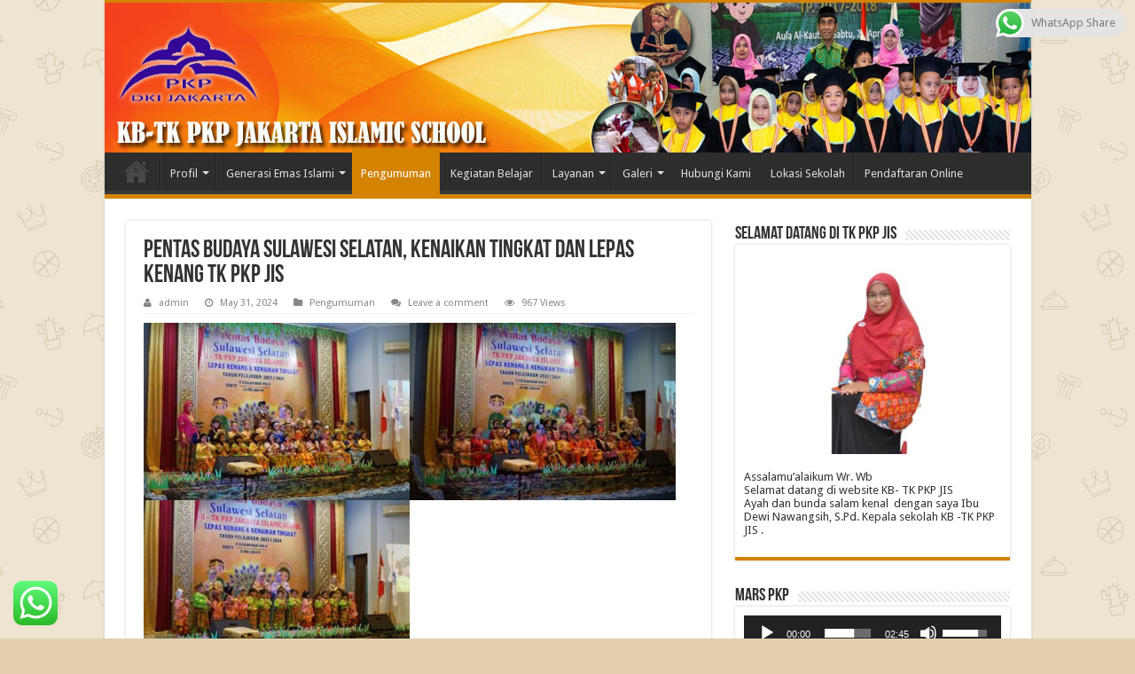

--- FILE ---
content_type: text/html; charset=UTF-8
request_url: https://tkpkpjis.sch.id/pengumuman/pentas-budaya-sulawesi-selatan-kenaikan-tingkat-dan-lepas-kenang-tk-pkp-jis/
body_size: 26562
content:
<!DOCTYPE html>
<html lang="en-US" prefix="og: http://ogp.me/ns#">
<head>
<meta charset="UTF-8" />
<link rel="profile" href="http://gmpg.org/xfn/11" />
<link rel="pingback" href="https://tkpkpjis.sch.id/xmlrpc.php" />
<title>Pentas Budaya Sulawesi Selatan, Kenaikan Tingkat dan Lepas Kenang TK PKP JIS &#8211; TK PKP Jakarta Islamic School</title>
<meta property="og:title" content="Pentas Budaya Sulawesi Selatan, Kenaikan Tingkat dan Lepas Kenang TK PKP JIS - TK PKP Jakarta Islamic School"/>
<meta property="og:type" content="article"/>
<meta property="og:description" content="&nbsp; Alhamdulillah acara pentas budaya sulawesi selatan, lepas kenang dan kenaikan tingkat siswa s"/>
<meta property="og:url" content="https://tkpkpjis.sch.id/pengumuman/pentas-budaya-sulawesi-selatan-kenaikan-tingkat-dan-lepas-kenang-tk-pkp-jis/"/>
<meta property="og:site_name" content="TK PKP Jakarta Islamic School"/>
<meta property="og:image" content="https://tkpkpjis.sch.id/wp-content/uploads/2024/05/WhatsApp-Image-2024-05-31-at-14.26.14-2.jpeg" />
<meta name='robots' content='max-image-preview:large' />
<link rel='dns-prefetch' href='//maxcdn.bootstrapcdn.com' />
<link rel='dns-prefetch' href='//fonts.googleapis.com' />
<link rel="alternate" type="application/rss+xml" title="TK PKP Jakarta Islamic School &raquo; Feed" href="https://tkpkpjis.sch.id/feed/" />
<link rel="alternate" type="application/rss+xml" title="TK PKP Jakarta Islamic School &raquo; Comments Feed" href="https://tkpkpjis.sch.id/comments/feed/" />
<link rel="alternate" type="application/rss+xml" title="TK PKP Jakarta Islamic School &raquo; Pentas Budaya Sulawesi Selatan, Kenaikan Tingkat dan Lepas Kenang TK PKP JIS Comments Feed" href="https://tkpkpjis.sch.id/pengumuman/pentas-budaya-sulawesi-selatan-kenaikan-tingkat-dan-lepas-kenang-tk-pkp-jis/feed/" />
<link rel="alternate" title="oEmbed (JSON)" type="application/json+oembed" href="https://tkpkpjis.sch.id/wp-json/oembed/1.0/embed?url=https%3A%2F%2Ftkpkpjis.sch.id%2Fpengumuman%2Fpentas-budaya-sulawesi-selatan-kenaikan-tingkat-dan-lepas-kenang-tk-pkp-jis%2F" />
<link rel="alternate" title="oEmbed (XML)" type="text/xml+oembed" href="https://tkpkpjis.sch.id/wp-json/oembed/1.0/embed?url=https%3A%2F%2Ftkpkpjis.sch.id%2Fpengumuman%2Fpentas-budaya-sulawesi-selatan-kenaikan-tingkat-dan-lepas-kenang-tk-pkp-jis%2F&#038;format=xml" />
<style id='wp-img-auto-sizes-contain-inline-css' type='text/css'>
img:is([sizes=auto i],[sizes^="auto," i]){contain-intrinsic-size:3000px 1500px}
/*# sourceURL=wp-img-auto-sizes-contain-inline-css */
</style>
<link rel='stylesheet' id='ht_ctc_main_css-css' href='https://tkpkpjis.sch.id/wp-content/plugins/click-to-chat-for-whatsapp/new/inc/assets/css/main.css' type='text/css' media='all' />
<link rel='stylesheet' id='sbi_styles-css' href='https://tkpkpjis.sch.id/wp-content/plugins/instagram-feed/css/sbi-styles.min.css' type='text/css' media='all' />
<style id='wp-emoji-styles-inline-css' type='text/css'>

	img.wp-smiley, img.emoji {
		display: inline !important;
		border: none !important;
		box-shadow: none !important;
		height: 1em !important;
		width: 1em !important;
		margin: 0 0.07em !important;
		vertical-align: -0.1em !important;
		background: none !important;
		padding: 0 !important;
	}
/*# sourceURL=wp-emoji-styles-inline-css */
</style>
<style id='wp-block-library-inline-css' type='text/css'>
:root{--wp-block-synced-color:#7a00df;--wp-block-synced-color--rgb:122,0,223;--wp-bound-block-color:var(--wp-block-synced-color);--wp-editor-canvas-background:#ddd;--wp-admin-theme-color:#007cba;--wp-admin-theme-color--rgb:0,124,186;--wp-admin-theme-color-darker-10:#006ba1;--wp-admin-theme-color-darker-10--rgb:0,107,160.5;--wp-admin-theme-color-darker-20:#005a87;--wp-admin-theme-color-darker-20--rgb:0,90,135;--wp-admin-border-width-focus:2px}@media (min-resolution:192dpi){:root{--wp-admin-border-width-focus:1.5px}}.wp-element-button{cursor:pointer}:root .has-very-light-gray-background-color{background-color:#eee}:root .has-very-dark-gray-background-color{background-color:#313131}:root .has-very-light-gray-color{color:#eee}:root .has-very-dark-gray-color{color:#313131}:root .has-vivid-green-cyan-to-vivid-cyan-blue-gradient-background{background:linear-gradient(135deg,#00d084,#0693e3)}:root .has-purple-crush-gradient-background{background:linear-gradient(135deg,#34e2e4,#4721fb 50%,#ab1dfe)}:root .has-hazy-dawn-gradient-background{background:linear-gradient(135deg,#faaca8,#dad0ec)}:root .has-subdued-olive-gradient-background{background:linear-gradient(135deg,#fafae1,#67a671)}:root .has-atomic-cream-gradient-background{background:linear-gradient(135deg,#fdd79a,#004a59)}:root .has-nightshade-gradient-background{background:linear-gradient(135deg,#330968,#31cdcf)}:root .has-midnight-gradient-background{background:linear-gradient(135deg,#020381,#2874fc)}:root{--wp--preset--font-size--normal:16px;--wp--preset--font-size--huge:42px}.has-regular-font-size{font-size:1em}.has-larger-font-size{font-size:2.625em}.has-normal-font-size{font-size:var(--wp--preset--font-size--normal)}.has-huge-font-size{font-size:var(--wp--preset--font-size--huge)}.has-text-align-center{text-align:center}.has-text-align-left{text-align:left}.has-text-align-right{text-align:right}.has-fit-text{white-space:nowrap!important}#end-resizable-editor-section{display:none}.aligncenter{clear:both}.items-justified-left{justify-content:flex-start}.items-justified-center{justify-content:center}.items-justified-right{justify-content:flex-end}.items-justified-space-between{justify-content:space-between}.screen-reader-text{border:0;clip-path:inset(50%);height:1px;margin:-1px;overflow:hidden;padding:0;position:absolute;width:1px;word-wrap:normal!important}.screen-reader-text:focus{background-color:#ddd;clip-path:none;color:#444;display:block;font-size:1em;height:auto;left:5px;line-height:normal;padding:15px 23px 14px;text-decoration:none;top:5px;width:auto;z-index:100000}html :where(.has-border-color){border-style:solid}html :where([style*=border-top-color]){border-top-style:solid}html :where([style*=border-right-color]){border-right-style:solid}html :where([style*=border-bottom-color]){border-bottom-style:solid}html :where([style*=border-left-color]){border-left-style:solid}html :where([style*=border-width]){border-style:solid}html :where([style*=border-top-width]){border-top-style:solid}html :where([style*=border-right-width]){border-right-style:solid}html :where([style*=border-bottom-width]){border-bottom-style:solid}html :where([style*=border-left-width]){border-left-style:solid}html :where(img[class*=wp-image-]){height:auto;max-width:100%}:where(figure){margin:0 0 1em}html :where(.is-position-sticky){--wp-admin--admin-bar--position-offset:var(--wp-admin--admin-bar--height,0px)}@media screen and (max-width:600px){html :where(.is-position-sticky){--wp-admin--admin-bar--position-offset:0px}}

/*# sourceURL=wp-block-library-inline-css */
</style><style id='global-styles-inline-css' type='text/css'>
:root{--wp--preset--aspect-ratio--square: 1;--wp--preset--aspect-ratio--4-3: 4/3;--wp--preset--aspect-ratio--3-4: 3/4;--wp--preset--aspect-ratio--3-2: 3/2;--wp--preset--aspect-ratio--2-3: 2/3;--wp--preset--aspect-ratio--16-9: 16/9;--wp--preset--aspect-ratio--9-16: 9/16;--wp--preset--color--black: #000000;--wp--preset--color--cyan-bluish-gray: #abb8c3;--wp--preset--color--white: #ffffff;--wp--preset--color--pale-pink: #f78da7;--wp--preset--color--vivid-red: #cf2e2e;--wp--preset--color--luminous-vivid-orange: #ff6900;--wp--preset--color--luminous-vivid-amber: #fcb900;--wp--preset--color--light-green-cyan: #7bdcb5;--wp--preset--color--vivid-green-cyan: #00d084;--wp--preset--color--pale-cyan-blue: #8ed1fc;--wp--preset--color--vivid-cyan-blue: #0693e3;--wp--preset--color--vivid-purple: #9b51e0;--wp--preset--gradient--vivid-cyan-blue-to-vivid-purple: linear-gradient(135deg,rgb(6,147,227) 0%,rgb(155,81,224) 100%);--wp--preset--gradient--light-green-cyan-to-vivid-green-cyan: linear-gradient(135deg,rgb(122,220,180) 0%,rgb(0,208,130) 100%);--wp--preset--gradient--luminous-vivid-amber-to-luminous-vivid-orange: linear-gradient(135deg,rgb(252,185,0) 0%,rgb(255,105,0) 100%);--wp--preset--gradient--luminous-vivid-orange-to-vivid-red: linear-gradient(135deg,rgb(255,105,0) 0%,rgb(207,46,46) 100%);--wp--preset--gradient--very-light-gray-to-cyan-bluish-gray: linear-gradient(135deg,rgb(238,238,238) 0%,rgb(169,184,195) 100%);--wp--preset--gradient--cool-to-warm-spectrum: linear-gradient(135deg,rgb(74,234,220) 0%,rgb(151,120,209) 20%,rgb(207,42,186) 40%,rgb(238,44,130) 60%,rgb(251,105,98) 80%,rgb(254,248,76) 100%);--wp--preset--gradient--blush-light-purple: linear-gradient(135deg,rgb(255,206,236) 0%,rgb(152,150,240) 100%);--wp--preset--gradient--blush-bordeaux: linear-gradient(135deg,rgb(254,205,165) 0%,rgb(254,45,45) 50%,rgb(107,0,62) 100%);--wp--preset--gradient--luminous-dusk: linear-gradient(135deg,rgb(255,203,112) 0%,rgb(199,81,192) 50%,rgb(65,88,208) 100%);--wp--preset--gradient--pale-ocean: linear-gradient(135deg,rgb(255,245,203) 0%,rgb(182,227,212) 50%,rgb(51,167,181) 100%);--wp--preset--gradient--electric-grass: linear-gradient(135deg,rgb(202,248,128) 0%,rgb(113,206,126) 100%);--wp--preset--gradient--midnight: linear-gradient(135deg,rgb(2,3,129) 0%,rgb(40,116,252) 100%);--wp--preset--font-size--small: 13px;--wp--preset--font-size--medium: 20px;--wp--preset--font-size--large: 36px;--wp--preset--font-size--x-large: 42px;--wp--preset--spacing--20: 0.44rem;--wp--preset--spacing--30: 0.67rem;--wp--preset--spacing--40: 1rem;--wp--preset--spacing--50: 1.5rem;--wp--preset--spacing--60: 2.25rem;--wp--preset--spacing--70: 3.38rem;--wp--preset--spacing--80: 5.06rem;--wp--preset--shadow--natural: 6px 6px 9px rgba(0, 0, 0, 0.2);--wp--preset--shadow--deep: 12px 12px 50px rgba(0, 0, 0, 0.4);--wp--preset--shadow--sharp: 6px 6px 0px rgba(0, 0, 0, 0.2);--wp--preset--shadow--outlined: 6px 6px 0px -3px rgb(255, 255, 255), 6px 6px rgb(0, 0, 0);--wp--preset--shadow--crisp: 6px 6px 0px rgb(0, 0, 0);}:where(.is-layout-flex){gap: 0.5em;}:where(.is-layout-grid){gap: 0.5em;}body .is-layout-flex{display: flex;}.is-layout-flex{flex-wrap: wrap;align-items: center;}.is-layout-flex > :is(*, div){margin: 0;}body .is-layout-grid{display: grid;}.is-layout-grid > :is(*, div){margin: 0;}:where(.wp-block-columns.is-layout-flex){gap: 2em;}:where(.wp-block-columns.is-layout-grid){gap: 2em;}:where(.wp-block-post-template.is-layout-flex){gap: 1.25em;}:where(.wp-block-post-template.is-layout-grid){gap: 1.25em;}.has-black-color{color: var(--wp--preset--color--black) !important;}.has-cyan-bluish-gray-color{color: var(--wp--preset--color--cyan-bluish-gray) !important;}.has-white-color{color: var(--wp--preset--color--white) !important;}.has-pale-pink-color{color: var(--wp--preset--color--pale-pink) !important;}.has-vivid-red-color{color: var(--wp--preset--color--vivid-red) !important;}.has-luminous-vivid-orange-color{color: var(--wp--preset--color--luminous-vivid-orange) !important;}.has-luminous-vivid-amber-color{color: var(--wp--preset--color--luminous-vivid-amber) !important;}.has-light-green-cyan-color{color: var(--wp--preset--color--light-green-cyan) !important;}.has-vivid-green-cyan-color{color: var(--wp--preset--color--vivid-green-cyan) !important;}.has-pale-cyan-blue-color{color: var(--wp--preset--color--pale-cyan-blue) !important;}.has-vivid-cyan-blue-color{color: var(--wp--preset--color--vivid-cyan-blue) !important;}.has-vivid-purple-color{color: var(--wp--preset--color--vivid-purple) !important;}.has-black-background-color{background-color: var(--wp--preset--color--black) !important;}.has-cyan-bluish-gray-background-color{background-color: var(--wp--preset--color--cyan-bluish-gray) !important;}.has-white-background-color{background-color: var(--wp--preset--color--white) !important;}.has-pale-pink-background-color{background-color: var(--wp--preset--color--pale-pink) !important;}.has-vivid-red-background-color{background-color: var(--wp--preset--color--vivid-red) !important;}.has-luminous-vivid-orange-background-color{background-color: var(--wp--preset--color--luminous-vivid-orange) !important;}.has-luminous-vivid-amber-background-color{background-color: var(--wp--preset--color--luminous-vivid-amber) !important;}.has-light-green-cyan-background-color{background-color: var(--wp--preset--color--light-green-cyan) !important;}.has-vivid-green-cyan-background-color{background-color: var(--wp--preset--color--vivid-green-cyan) !important;}.has-pale-cyan-blue-background-color{background-color: var(--wp--preset--color--pale-cyan-blue) !important;}.has-vivid-cyan-blue-background-color{background-color: var(--wp--preset--color--vivid-cyan-blue) !important;}.has-vivid-purple-background-color{background-color: var(--wp--preset--color--vivid-purple) !important;}.has-black-border-color{border-color: var(--wp--preset--color--black) !important;}.has-cyan-bluish-gray-border-color{border-color: var(--wp--preset--color--cyan-bluish-gray) !important;}.has-white-border-color{border-color: var(--wp--preset--color--white) !important;}.has-pale-pink-border-color{border-color: var(--wp--preset--color--pale-pink) !important;}.has-vivid-red-border-color{border-color: var(--wp--preset--color--vivid-red) !important;}.has-luminous-vivid-orange-border-color{border-color: var(--wp--preset--color--luminous-vivid-orange) !important;}.has-luminous-vivid-amber-border-color{border-color: var(--wp--preset--color--luminous-vivid-amber) !important;}.has-light-green-cyan-border-color{border-color: var(--wp--preset--color--light-green-cyan) !important;}.has-vivid-green-cyan-border-color{border-color: var(--wp--preset--color--vivid-green-cyan) !important;}.has-pale-cyan-blue-border-color{border-color: var(--wp--preset--color--pale-cyan-blue) !important;}.has-vivid-cyan-blue-border-color{border-color: var(--wp--preset--color--vivid-cyan-blue) !important;}.has-vivid-purple-border-color{border-color: var(--wp--preset--color--vivid-purple) !important;}.has-vivid-cyan-blue-to-vivid-purple-gradient-background{background: var(--wp--preset--gradient--vivid-cyan-blue-to-vivid-purple) !important;}.has-light-green-cyan-to-vivid-green-cyan-gradient-background{background: var(--wp--preset--gradient--light-green-cyan-to-vivid-green-cyan) !important;}.has-luminous-vivid-amber-to-luminous-vivid-orange-gradient-background{background: var(--wp--preset--gradient--luminous-vivid-amber-to-luminous-vivid-orange) !important;}.has-luminous-vivid-orange-to-vivid-red-gradient-background{background: var(--wp--preset--gradient--luminous-vivid-orange-to-vivid-red) !important;}.has-very-light-gray-to-cyan-bluish-gray-gradient-background{background: var(--wp--preset--gradient--very-light-gray-to-cyan-bluish-gray) !important;}.has-cool-to-warm-spectrum-gradient-background{background: var(--wp--preset--gradient--cool-to-warm-spectrum) !important;}.has-blush-light-purple-gradient-background{background: var(--wp--preset--gradient--blush-light-purple) !important;}.has-blush-bordeaux-gradient-background{background: var(--wp--preset--gradient--blush-bordeaux) !important;}.has-luminous-dusk-gradient-background{background: var(--wp--preset--gradient--luminous-dusk) !important;}.has-pale-ocean-gradient-background{background: var(--wp--preset--gradient--pale-ocean) !important;}.has-electric-grass-gradient-background{background: var(--wp--preset--gradient--electric-grass) !important;}.has-midnight-gradient-background{background: var(--wp--preset--gradient--midnight) !important;}.has-small-font-size{font-size: var(--wp--preset--font-size--small) !important;}.has-medium-font-size{font-size: var(--wp--preset--font-size--medium) !important;}.has-large-font-size{font-size: var(--wp--preset--font-size--large) !important;}.has-x-large-font-size{font-size: var(--wp--preset--font-size--x-large) !important;}
/*# sourceURL=global-styles-inline-css */
</style>

<style id='classic-theme-styles-inline-css' type='text/css'>
/*! This file is auto-generated */
.wp-block-button__link{color:#fff;background-color:#32373c;border-radius:9999px;box-shadow:none;text-decoration:none;padding:calc(.667em + 2px) calc(1.333em + 2px);font-size:1.125em}.wp-block-file__button{background:#32373c;color:#fff;text-decoration:none}
/*# sourceURL=/wp-includes/css/classic-themes.min.css */
</style>
<link rel='stylesheet' id='taqyeem-buttons-style-css' href='https://tkpkpjis.sch.id/wp-content/plugins/taqyeem-buttons/assets/style.css' type='text/css' media='all' />
<link rel='stylesheet' id='taqyeem-style-css' href='https://tkpkpjis.sch.id/wp-content/plugins/taqyeem/style.css' type='text/css' media='all' />
<link rel='stylesheet' id='cff-css' href='https://tkpkpjis.sch.id/wp-content/plugins/custom-facebook-feed/assets/css/cff-style.min.css' type='text/css' media='all' />
<link rel='stylesheet' id='sb-font-awesome-css' href='https://maxcdn.bootstrapcdn.com/font-awesome/4.7.0/css/font-awesome.min.css' type='text/css' media='all' />
<link rel='stylesheet' id='tie-style-css' href='https://tkpkpjis.sch.id/wp-content/themes/wordpress/style.css' type='text/css' media='all' />
<link rel='stylesheet' id='tie-ilightbox-skin-css' href='https://tkpkpjis.sch.id/wp-content/themes/wordpress/css/ilightbox/light-skin/skin.css' type='text/css' media='all' />
<link rel='stylesheet' id='Droid+Sans-css' href='https://fonts.googleapis.com/css?family=Droid+Sans%3Aregular%2C700' type='text/css' media='all' />
<link rel='stylesheet' id='mm-compiled-options-mobmenu-css' href='https://tkpkpjis.sch.id/wp-content/uploads/dynamic-mobmenu.css' type='text/css' media='all' />
<link rel='stylesheet' id='mm-google-webfont-dosis-css' href='//fonts.googleapis.com/css?family=Dosis%3Ainherit%2C400&#038;subset=latin%2Clatin-ext' type='text/css' media='all' />
<link rel='stylesheet' id='cssmobmenu-icons-css' href='https://tkpkpjis.sch.id/wp-content/plugins/mobile-menu/includes/css/mobmenu-icons.css' type='text/css' media='all' />
<link rel='stylesheet' id='cssmobmenu-css' href='https://tkpkpjis.sch.id/wp-content/plugins/mobile-menu/includes/css/mobmenu.css' type='text/css' media='all' />
<script type="text/javascript" src="https://tkpkpjis.sch.id/wp-includes/js/jquery/jquery.min.js" id="jquery-core-js"></script>
<script type="text/javascript" src="https://tkpkpjis.sch.id/wp-includes/js/jquery/jquery-migrate.min.js" id="jquery-migrate-js"></script>
<script type="text/javascript" src="https://tkpkpjis.sch.id/wp-content/plugins/taqyeem/js/tie.js" id="taqyeem-main-js"></script>
<script type="text/javascript" src="https://tkpkpjis.sch.id/wp-content/plugins/mobile-menu/includes/js/mobmenu.js" id="mobmenujs-js"></script>
<link rel="https://api.w.org/" href="https://tkpkpjis.sch.id/wp-json/" /><link rel="alternate" title="JSON" type="application/json" href="https://tkpkpjis.sch.id/wp-json/wp/v2/posts/4280" /><link rel="EditURI" type="application/rsd+xml" title="RSD" href="https://tkpkpjis.sch.id/xmlrpc.php?rsd" />
<meta name="generator" content="WordPress 6.9" />
<link rel="canonical" href="https://tkpkpjis.sch.id/pengumuman/pentas-budaya-sulawesi-selatan-kenaikan-tingkat-dan-lepas-kenang-tk-pkp-jis/" />
<link rel='shortlink' href='https://tkpkpjis.sch.id/?p=4280' />
<script type='text/javascript'>
/* <![CDATA[ */
var taqyeem = {"ajaxurl":"https://tkpkpjis.sch.id/wp-admin/admin-ajax.php" , "your_rating":"Your Rating:"};
/* ]]> */
</script>

<style type="text/css" media="screen">

</style>
<link rel="shortcut icon" href="https://tkpkpjis.sch.id/wp-content/uploads/2021/02/logo.jpg" title="Favicon" />
<!--[if IE]>
<script type="text/javascript">jQuery(document).ready(function (){ jQuery(".menu-item").has("ul").children("a").attr("aria-haspopup", "true");});</script>
<![endif]-->
<!--[if lt IE 9]>
<script src="https://tkpkpjis.sch.id/wp-content/themes/wordpress/js/html5.js"></script>
<script src="https://tkpkpjis.sch.id/wp-content/themes/wordpress/js/selectivizr-min.js"></script>
<![endif]-->
<!--[if IE 9]>
<link rel="stylesheet" type="text/css" media="all" href="https://tkpkpjis.sch.id/wp-content/themes/wordpress/css/ie9.css" />
<![endif]-->
<!--[if IE 8]>
<link rel="stylesheet" type="text/css" media="all" href="https://tkpkpjis.sch.id/wp-content/themes/wordpress/css/ie8.css" />
<![endif]-->
<!--[if IE 7]>
<link rel="stylesheet" type="text/css" media="all" href="https://tkpkpjis.sch.id/wp-content/themes/wordpress/css/ie7.css" />
<![endif]-->


<meta name="viewport" content="width=device-width, initial-scale=1.0" />



<style type="text/css" media="screen">

body{
	font-family: 'Droid Sans';
}

::-webkit-scrollbar {
	width: 8px;
	height:8px;
}

#main-nav,
.cat-box-content,
#sidebar .widget-container,
.post-listing,
#commentform {
	border-bottom-color: #d48300;
}

.search-block .search-button,
#topcontrol,
#main-nav ul li.current-menu-item a,
#main-nav ul li.current-menu-item a:hover,
#main-nav ul li.current_page_parent a,
#main-nav ul li.current_page_parent a:hover,
#main-nav ul li.current-menu-parent a,
#main-nav ul li.current-menu-parent a:hover,
#main-nav ul li.current-page-ancestor a,
#main-nav ul li.current-page-ancestor a:hover,
.pagination span.current,
.share-post span.share-text,
.flex-control-paging li a.flex-active,
.ei-slider-thumbs li.ei-slider-element,
.review-percentage .review-item span span,
.review-final-score,
.button,
a.button,
a.more-link,
#main-content input[type="submit"],
.form-submit #submit,
#login-form .login-button,
.widget-feedburner .feedburner-subscribe,
input[type="submit"],
#buddypress button,
#buddypress a.button,
#buddypress input[type=submit],
#buddypress input[type=reset],
#buddypress ul.button-nav li a,
#buddypress div.generic-button a,
#buddypress .comment-reply-link,
#buddypress div.item-list-tabs ul li a span,
#buddypress div.item-list-tabs ul li.selected a,
#buddypress div.item-list-tabs ul li.current a,
#buddypress #members-directory-form div.item-list-tabs ul li.selected span,
#members-list-options a.selected,
#groups-list-options a.selected,
body.dark-skin #buddypress div.item-list-tabs ul li a span,
body.dark-skin #buddypress div.item-list-tabs ul li.selected a,
body.dark-skin #buddypress div.item-list-tabs ul li.current a,
body.dark-skin #members-list-options a.selected,
body.dark-skin #groups-list-options a.selected,
.search-block-large .search-button,
#featured-posts .flex-next:hover,
#featured-posts .flex-prev:hover,
a.tie-cart span.shooping-count,
.woocommerce span.onsale,
.woocommerce-page span.onsale ,
.woocommerce .widget_price_filter .ui-slider .ui-slider-handle,
.woocommerce-page .widget_price_filter .ui-slider .ui-slider-handle,
#check-also-close,
a.post-slideshow-next,
a.post-slideshow-prev,
.widget_price_filter .ui-slider .ui-slider-handle,
.quantity .minus:hover,
.quantity .plus:hover,
.mejs-container .mejs-controls .mejs-time-rail .mejs-time-current,
#reading-position-indicator  {
	background-color:#d48300;
}

::-webkit-scrollbar-thumb{
	background-color:#d48300 !important;
}

#theme-footer,
#theme-header,
.top-nav ul li.current-menu-item:before,
#main-nav .menu-sub-content ,
#main-nav ul ul,
#check-also-box {
	border-top-color: #d48300;
}

.search-block:after {
	border-right-color:#d48300;
}

body.rtl .search-block:after {
	border-left-color:#d48300;
}

#main-nav ul > li.menu-item-has-children:hover > a:after,
#main-nav ul > li.mega-menu:hover > a:after {
	border-color:transparent transparent #d48300;
}

.widget.timeline-posts li a:hover,
.widget.timeline-posts li a:hover span.tie-date {
	color: #d48300;
}

.widget.timeline-posts li a:hover span.tie-date:before {
	background: #d48300;
	border-color: #d48300;
}

#order_review,
#order_review_heading {
	border-color: #d48300;
}


body {
	background-color: #e3cfae !important;
	background-image : url(https://tkpkpjis.sch.id/wp-content/themes/wordpress/images/patterns/body-bg42.png);
	background-position: top center;
}

</style>

<link rel='stylesheet' id='mediaelement-css' href='https://tkpkpjis.sch.id/wp-includes/js/mediaelement/mediaelementplayer-legacy.min.css' type='text/css' media='all' />
<link rel='stylesheet' id='wp-mediaelement-css' href='https://tkpkpjis.sch.id/wp-includes/js/mediaelement/wp-mediaelement.min.css' type='text/css' media='all' />
<link rel='stylesheet' id='sby_styles-css' href='https://tkpkpjis.sch.id/wp-content/plugins/feeds-for-youtube/css/sb-youtube.min.css' type='text/css' media='all' />
</head>
<body id="top" class="wp-singular post-template-default single single-post postid-4280 single-format-standard wp-theme-wordpress lazy-enabled mob-menu-slideout-over">

<div class="wrapper-outer">

	<div class="background-cover"></div>


		<div id="wrapper" class="boxed-all">
		<div class="inner-wrapper">

		<header id="theme-header" class="theme-header full-logo">
			
		<div class="header-content">

		
			<div class="logo">
			<h2>								<a title="TK PKP Jakarta Islamic School" href="https://tkpkpjis.sch.id/">
					<img src="https://tkpkpjis.sch.id/wp-content/uploads/2021/01/banner.jpg" alt="TK PKP Jakarta Islamic School"  /><strong>TK PKP Jakarta Islamic School TK PKP Jakarta Islamic School</strong>
				</a>
			</h2>			</div><!-- .logo /-->
						<div class="clear"></div>

		</div>
													<nav id="main-nav">
				<div class="container">

				
					<div class="main-menu"><ul id="menu-main_menu" class="menu"><li id="menu-item-189" class="menu-item menu-item-type-post_type menu-item-object-page menu-item-home menu-item-189"><a href="https://tkpkpjis.sch.id/">Beranda</a></li>
<li id="menu-item-84" class="menu-item menu-item-type-custom menu-item-object-custom menu-item-has-children menu-item-84"><a href="#">Profil</a>
<ul class="sub-menu menu-sub-content">
	<li id="menu-item-173" class="menu-item menu-item-type-post_type menu-item-object-page menu-item-173"><a href="https://tkpkpjis.sch.id/sejarah-kampus-pkp/">Sejarah Kampus PKP</a></li>
	<li id="menu-item-182" class="menu-item menu-item-type-post_type menu-item-object-page menu-item-182"><a href="https://tkpkpjis.sch.id/visi-dan-misi/">Visi dan Misi</a></li>
	<li id="menu-item-174" class="menu-item menu-item-type-post_type menu-item-object-page menu-item-174"><a href="https://tkpkpjis.sch.id/guru-dan-karyawan/">Guru dan Karyawan</a></li>
	<li id="menu-item-175" class="menu-item menu-item-type-post_type menu-item-object-page menu-item-175"><a href="https://tkpkpjis.sch.id/sarana-dan-prasarana/">Sarana dan Prasarana</a></li>
</ul>
</li>
<li id="menu-item-180" class="menu-item menu-item-type-post_type menu-item-object-page menu-item-has-children menu-item-180"><a href="https://tkpkpjis.sch.id/mencetak-generasi-emas-islami/">Generasi Emas Islami</a>
<ul class="sub-menu menu-sub-content">
	<li id="menu-item-282" class="menu-item menu-item-type-post_type menu-item-object-page menu-item-282"><a href="https://tkpkpjis.sch.id/mencetak-generasi-emas-islami/prestasi-kb-tk-pkp-jis/">Prestasi KB TK PKP JIS</a></li>
	<li id="menu-item-278" class="menu-item menu-item-type-post_type menu-item-object-page menu-item-278"><a href="https://tkpkpjis.sch.id/mencetak-generasi-emas-islami/testimoni-alumni-kb-tk-pkp-jis/">Testimoni Alumni KB TK PKP JIS</a></li>
</ul>
</li>
<li id="menu-item-176" class="menu-item menu-item-type-taxonomy menu-item-object-category current-post-ancestor current-menu-parent current-post-parent menu-item-176"><a href="https://tkpkpjis.sch.id/category/pengumuman/">Pengumuman</a></li>
<li id="menu-item-177" class="menu-item menu-item-type-post_type menu-item-object-page menu-item-177"><a href="https://tkpkpjis.sch.id/kegiatan-belajaran/">Kegiatan Belajar</a></li>
<li id="menu-item-179" class="menu-item menu-item-type-post_type menu-item-object-page menu-item-has-children menu-item-179"><a href="https://tkpkpjis.sch.id/layanan/">Layanan</a>
<ul class="sub-menu menu-sub-content">
	<li id="menu-item-200" class="menu-item menu-item-type-post_type menu-item-object-page menu-item-200"><a href="https://tkpkpjis.sch.id/download/">Download</a></li>
</ul>
</li>
<li id="menu-item-85" class="menu-item menu-item-type-custom menu-item-object-custom menu-item-has-children menu-item-85"><a href="#">Galeri</a>
<ul class="sub-menu menu-sub-content">
	<li id="menu-item-183" class="menu-item menu-item-type-post_type menu-item-object-page menu-item-183"><a href="https://tkpkpjis.sch.id/galeri-foto/">Galeri Foto</a></li>
	<li id="menu-item-178" class="menu-item menu-item-type-taxonomy menu-item-object-category menu-item-178"><a href="https://tkpkpjis.sch.id/category/video-youtube/">Video Youtube</a></li>
</ul>
</li>
<li id="menu-item-184" class="menu-item menu-item-type-post_type menu-item-object-page menu-item-184"><a href="https://tkpkpjis.sch.id/hubungi-kami/">Hubungi Kami</a></li>
<li id="menu-item-185" class="menu-item menu-item-type-post_type menu-item-object-page menu-item-185"><a href="https://tkpkpjis.sch.id/lokasi-sekolah/">Lokasi Sekolah</a></li>
<li id="menu-item-195" class="menu-item menu-item-type-custom menu-item-object-custom menu-item-195"><a href="http://www.ppdb.pkpdkijakarta.ac.id">Pendaftaran Online</a></li>
</ul></div>					
					
				</div>
			</nav><!-- .main-nav /-->
					</header><!-- #header /-->

	
	
	<div id="main-content" class="container">

	
	
	
	
	
	<div class="content">

		
		
		

		
		<article class="post-listing post-4280 post type-post status-publish format-standard has-post-thumbnail  category-pengumuman" id="the-post">
			
			<div class="post-inner">

							<h1 class="name post-title entry-title"><span itemprop="name">Pentas Budaya Sulawesi Selatan, Kenaikan Tingkat dan Lepas Kenang TK PKP JIS</span></h1>

						
<p class="post-meta">
		
	<span class="post-meta-author"><i class="fa fa-user"></i><a href="https://tkpkpjis.sch.id/author/admin/" title="">admin </a></span>
	
		
	<span class="tie-date"><i class="fa fa-clock-o"></i>May 31, 2024</span>	
	<span class="post-cats"><i class="fa fa-folder"></i><a href="https://tkpkpjis.sch.id/category/pengumuman/" rel="category tag">Pengumuman</a></span>
	
	<span class="post-comments"><i class="fa fa-comments"></i><a href="https://tkpkpjis.sch.id/pengumuman/pentas-budaya-sulawesi-selatan-kenaikan-tingkat-dan-lepas-kenang-tk-pkp-jis/#respond">Leave a comment</a></span>
<span class="post-views"><i class="fa fa-eye"></i>967 Views</span> </p>
<div class="clear"></div>
			
				<div class="entry">
					
					
					<p><img fetchpriority="high" decoding="async" class="alignnone size-medium wp-image-4281" src="https://tkpkpjis.sch.id/wp-content/uploads/2024/05/WhatsApp-Image-2024-05-31-at-14.26.14-2-300x200.jpeg" alt="" width="300" height="200" srcset="https://tkpkpjis.sch.id/wp-content/uploads/2024/05/WhatsApp-Image-2024-05-31-at-14.26.14-2-300x200.jpeg 300w, https://tkpkpjis.sch.id/wp-content/uploads/2024/05/WhatsApp-Image-2024-05-31-at-14.26.14-2-1024x682.jpeg 1024w, https://tkpkpjis.sch.id/wp-content/uploads/2024/05/WhatsApp-Image-2024-05-31-at-14.26.14-2-768x512.jpeg 768w, https://tkpkpjis.sch.id/wp-content/uploads/2024/05/WhatsApp-Image-2024-05-31-at-14.26.14-2.jpeg 1280w" sizes="(max-width: 300px) 100vw, 300px" /><img decoding="async" class="alignnone size-medium wp-image-4282" src="https://tkpkpjis.sch.id/wp-content/uploads/2024/05/WhatsApp-Image-2024-05-31-at-14.26.15-300x200.jpeg" alt="" width="300" height="200" srcset="https://tkpkpjis.sch.id/wp-content/uploads/2024/05/WhatsApp-Image-2024-05-31-at-14.26.15-300x200.jpeg 300w, https://tkpkpjis.sch.id/wp-content/uploads/2024/05/WhatsApp-Image-2024-05-31-at-14.26.15-1024x682.jpeg 1024w, https://tkpkpjis.sch.id/wp-content/uploads/2024/05/WhatsApp-Image-2024-05-31-at-14.26.15-768x512.jpeg 768w, https://tkpkpjis.sch.id/wp-content/uploads/2024/05/WhatsApp-Image-2024-05-31-at-14.26.15.jpeg 1280w" sizes="(max-width: 300px) 100vw, 300px" /><img decoding="async" class="alignnone size-medium wp-image-4283" src="https://tkpkpjis.sch.id/wp-content/uploads/2024/05/WhatsApp-Image-2024-05-31-at-14.26.14-1-300x200.jpeg" alt="" width="300" height="200" srcset="https://tkpkpjis.sch.id/wp-content/uploads/2024/05/WhatsApp-Image-2024-05-31-at-14.26.14-1-300x200.jpeg 300w, https://tkpkpjis.sch.id/wp-content/uploads/2024/05/WhatsApp-Image-2024-05-31-at-14.26.14-1-1024x682.jpeg 1024w, https://tkpkpjis.sch.id/wp-content/uploads/2024/05/WhatsApp-Image-2024-05-31-at-14.26.14-1-768x512.jpeg 768w, https://tkpkpjis.sch.id/wp-content/uploads/2024/05/WhatsApp-Image-2024-05-31-at-14.26.14-1.jpeg 1280w" sizes="(max-width: 300px) 100vw, 300px" /></p>
<p>&nbsp;</p>
<p>Alhamdulillah acara pentas budaya sulawesi selatan, lepas kenang dan kenaikan tingkat siswa siswi KB TK PKP JIS Tahun pendidikan 2023 2024 , pada Sabtu, 25 Mei 2024 berjalan lancar.</p>
<p>Setiap akhir tahun pendidikan KB TK PKP JIS menyelenggarakan pentas budaya, lepas kenang, dan kenaikan tingkat. pada tahun lalu kami mengangkat ragam budaya dari Aceh dan Pada tahun ini kami mengangkat ragam budaya dari pulau sulawesi selatan..</p>
<p>Tujuan dari kegiatan ini adalah.<br />
1. Mengenalkan ragam budaya tanah air yang pada kesempatan kali ini ragam budaya sulawesi selatan.<br />
2 . Meningkatkan rasa percaya diri<br />
3 . Menjalin silaturahim<br />
4. Mengasah potensi yang dimiliki peserta didik.</p>
<p>Pada tahun ini peserta didik yang<br />
Di wisuda dan melanjutkan ke sekolah dasar. : 90 anak<br />
Melanjutkan ke TK B : 41<br />
Naik ke TK A : 21.</p>
<p>termakasih kepada seluruh tamu undangan dan ayah bunda partisipan yang telah memberikan seluruh ide gagasan, tenaga dan suport financial. Sehingga acara ini dapat terlaksana dwngan baik dan lancar. Semoga acara ini dapat memberi manfaat untuk kita semua. Dan menjadi moment berharga yang dapat dikenang sepanjang masa.</p>
					
									</div><!-- .entry /-->


				<div class="share-post">
	<span class="share-text">Share</span>

		<script>
	window.___gcfg = {lang: 'en-US'};
	(function(w, d, s) {
		function go(){
		var js, fjs = d.getElementsByTagName(s)[0], load = function(url, id) {
			if (d.getElementById(id)) {return;}
			js = d.createElement(s); js.src = url; js.id = id;
			fjs.parentNode.insertBefore(js, fjs);
		};
		load('//connect.facebook.net/en/all.js#xfbml=1', 'fbjssdk' );
		load('//platform.twitter.com/widgets.js', 			 'tweetjs' );
		}
		if (w.addEventListener) { w.addEventListener("load", go, false); }
		else if (w.attachEvent) { w.attachEvent("onload",go); }
	}(window, document, 'script'));
	</script>
	<ul class="normal-social">
			<li>
			<div class="fb-like" data-href="https://tkpkpjis.sch.id/?p=4280" data-send="false" data-layout="button_count" data-width="90" data-show-faces="false"></div>
		</li>
				<li><a href="https://twitter.com/share" class="twitter-share-button" data-url="https://tkpkpjis.sch.id/?p=4280" data-text="Pentas Budaya Sulawesi Selatan, Kenaikan Tingkat dan Lepas Kenang TK PKP JIS" data-via="" data-lang="en">tweet</a></li>
				<li><su:badge layout="2" location="https://tkpkpjis.sch.id/?p=4280"></su:badge>
			<script type="text/javascript">
				(function() {
					var li = document.createElement('script'); li.type = 'text/javascript'; li.async = true;
					li.src = ('https:' == document.location.protocol ? 'https:' : 'http:') + '//platform.stumbleupon.com/1/widgets.js';
					var s = document.getElementsByTagName('script')[0]; s.parentNode.insertBefore(li, s);
				})();
			</script>
		</li>
				<li><script src="https://platform.linkedin.com/in.js" type="text/javascript"></script><script type="IN/Share" data-url="https://tkpkpjis.sch.id/?p=4280" data-counter="right"></script></li>
				<li style="width:80px;"><script type="text/javascript" src="https://assets.pinterest.com/js/pinit.js"></script><a href="http://pinterest.com/pin/create/button/?url=https://tkpkpjis.sch.id/?p=4280&amp;media=https://tkpkpjis.sch.id/wp-content/uploads/2024/05/WhatsApp-Image-2024-05-31-at-14.26.14-2-660x330.jpeg" class="pin-it-button" count-layout="horizontal"><img border="0" src="https://assets.pinterest.com/images/PinExt.png" title="Pin It" /></a></li>
		</ul>
		<div class="clear"></div>
</div> <!-- .share-post -->
				<div class="clear"></div>
			</div><!-- .post-inner -->

			<script type="application/ld+json">{"@context":"http:\/\/schema.org","@type":"Article","dateCreated":"2024-05-31T14:29:37+07:00","datePublished":"2024-05-31T14:29:37+07:00","dateModified":"2024-05-31T14:32:57+07:00","headline":"Pentas Budaya Sulawesi Selatan, Kenaikan Tingkat dan Lepas Kenang TK PKP JIS","name":"Pentas Budaya Sulawesi Selatan, Kenaikan Tingkat dan Lepas Kenang TK PKP JIS","keywords":[],"url":"https:\/\/tkpkpjis.sch.id\/pengumuman\/pentas-budaya-sulawesi-selatan-kenaikan-tingkat-dan-lepas-kenang-tk-pkp-jis\/","description":"&nbsp; Alhamdulillah acara pentas budaya sulawesi selatan, lepas kenang dan kenaikan tingkat siswa siswi KB TK PKP JIS Tahun pendidikan 2023 2024 , pada Sabtu, 25 Mei 2024 berjalan lancar. Setiap akhi","copyrightYear":"2024","publisher":{"@id":"#Publisher","@type":"Organization","name":"TK PKP Jakarta Islamic School","logo":{"@type":"ImageObject","url":"https:\/\/tkpkpjis.sch.id\/wp-content\/uploads\/2021\/01\/banner.jpg"},"sameAs":["https:\/\/www.facebook.com\/KBTKPKP\/","https:\/\/www.youtube.com\/channel\/UC8iktwFCnfcLhnCKpjcfHRQ","https:\/\/www.instagram.com\/tkpkpjis\/"]},"sourceOrganization":{"@id":"#Publisher"},"copyrightHolder":{"@id":"#Publisher"},"mainEntityOfPage":{"@type":"WebPage","@id":"https:\/\/tkpkpjis.sch.id\/pengumuman\/pentas-budaya-sulawesi-selatan-kenaikan-tingkat-dan-lepas-kenang-tk-pkp-jis\/"},"author":{"@type":"Person","name":"admin","url":"https:\/\/tkpkpjis.sch.id\/author\/admin\/"},"articleSection":"Pengumuman","articleBody":"\r\n\r\n&nbsp;\r\n\r\nAlhamdulillah acara pentas budaya sulawesi selatan, lepas kenang dan kenaikan tingkat siswa siswi KB TK PKP JIS Tahun pendidikan 2023 2024 , pada Sabtu, 25 Mei 2024 berjalan lancar.\r\n\r\nSetiap akhir tahun pendidikan KB TK PKP JIS menyelenggarakan pentas budaya, lepas kenang, dan kenaikan tingkat. pada tahun lalu kami mengangkat ragam budaya dari Aceh dan Pada tahun ini kami mengangkat ragam budaya dari pulau sulawesi selatan..\r\n\r\nTujuan dari kegiatan ini adalah.\r\n1. Mengenalkan ragam budaya tanah air yang pada kesempatan kali ini ragam budaya sulawesi selatan.\r\n2 . Meningkatkan rasa percaya diri\r\n3 . Menjalin silaturahim\r\n4. Mengasah potensi yang dimiliki peserta didik.\r\n\r\nPada tahun ini peserta didik yang\r\nDi wisuda dan melanjutkan ke sekolah dasar. : 90 anak\r\nMelanjutkan ke TK B : 41\r\nNaik ke TK A : 21.\r\n\r\ntermakasih kepada seluruh tamu undangan dan ayah bunda partisipan yang telah memberikan seluruh ide gagasan, tenaga dan suport financial. Sehingga acara ini dapat terlaksana dwngan baik dan lancar. Semoga acara ini dapat memberi manfaat untuk kita semua. Dan menjadi moment berharga yang dapat dikenang sepanjang masa.","image":{"@type":"ImageObject","url":"https:\/\/tkpkpjis.sch.id\/wp-content\/uploads\/2024\/05\/WhatsApp-Image-2024-05-31-at-14.26.14-2.jpeg","width":1280,"height":853}}</script>
		</article><!-- .post-listing -->
		

		
				<section id="author-box">
			<div class="block-head">
				<h3>About admin </h3><div class="stripe-line"></div>
			</div>
			<div class="post-listing">
				<div class="author-bio">
	<div class="author-avatar">
		<img alt='' src='https://secure.gravatar.com/avatar/c52579388b44628a1bc806df769eae1c89283b369a65ece1646459afc3a87864?s=90&#038;d=mm&#038;r=g' srcset='https://secure.gravatar.com/avatar/c52579388b44628a1bc806df769eae1c89283b369a65ece1646459afc3a87864?s=180&#038;d=mm&#038;r=g 2x' class='avatar avatar-90 photo' height='90' width='90' loading='lazy' decoding='async'/>	</div><!-- #author-avatar -->
			<div class="author-description">
								</div><!-- #author-description -->
			<div class="author-social flat-social">
						<a class="social-site" target="_blank" href="https://tkpkpjis.sch.id"><i class="fa fa-home"></i></a>
																													</div>
		<div class="clear"></div>
</div>
				</div>
		</section><!-- #author-box -->
		

				<div class="post-navigation">
			<div class="post-previous"><a href="https://tkpkpjis.sch.id/pengumuman/star-kids-session-3/" rel="prev"><span>Previous</span> Star Kids Session 3</a></div>
			<div class="post-next"><a href="https://tkpkpjis.sch.id/pengumuman/rapat-kerja-pendidik-dan-tendik-kb-tk-pkp-jis/" rel="next"><span>Next</span> Rapat Kerja Pendidik dan Tendik KB-TK PKP JIS</a></div>
		</div><!-- .post-navigation -->
		
			<section id="related_posts">
		<div class="block-head">
			<h3>Related Articles</h3><div class="stripe-line"></div>
		</div>
		<div class="post-listing">
						<div class="related-item">
							
				<div class="post-thumbnail">
					<a href="https://tkpkpjis.sch.id/pengumuman/festival-gebyar-ramadhan/">
						<img width="310" height="165" src="https://tkpkpjis.sch.id/wp-content/uploads/2025/02/WhatsApp-Image-2025-02-25-at-13.21.08-310x165.jpeg" class="attachment-tie-medium size-tie-medium wp-post-image" alt="" decoding="async" loading="lazy" />						<span class="fa overlay-icon"></span>
					</a>
				</div><!-- post-thumbnail /-->
							
				<h3><a href="https://tkpkpjis.sch.id/pengumuman/festival-gebyar-ramadhan/" rel="bookmark">Festival Gebyar Ramadhan</a></h3>
				<p class="post-meta"><span class="tie-date"><i class="fa fa-clock-o"></i>February 25, 2025</span></p>
			</div>
						<div class="related-item">
							
				<div class="post-thumbnail">
					<a href="https://tkpkpjis.sch.id/pengumuman/tarhib-ramadhan-dan-berbagi-kebahagian/">
						<img width="310" height="165" src="https://tkpkpjis.sch.id/wp-content/uploads/2025/02/WhatsApp-Image-2025-02-25-at-13.20.30-310x165.jpeg" class="attachment-tie-medium size-tie-medium wp-post-image" alt="" decoding="async" loading="lazy" />						<span class="fa overlay-icon"></span>
					</a>
				</div><!-- post-thumbnail /-->
							
				<h3><a href="https://tkpkpjis.sch.id/pengumuman/tarhib-ramadhan-dan-berbagi-kebahagian/" rel="bookmark">Tarhib Ramadhan dan Berbagi kebahagian</a></h3>
				<p class="post-meta"><span class="tie-date"><i class="fa fa-clock-o"></i>February 25, 2025</span></p>
			</div>
						<div class="related-item">
							
				<div class="post-thumbnail">
					<a href="https://tkpkpjis.sch.id/pengumuman/camping-ceria-kb-tk-pkp-jis/">
						<img width="310" height="165" src="https://tkpkpjis.sch.id/wp-content/uploads/2025/02/WhatsApp-Image-2025-02-24-at-14.20.51-2-310x165.jpeg" class="attachment-tie-medium size-tie-medium wp-post-image" alt="" decoding="async" loading="lazy" />						<span class="fa overlay-icon"></span>
					</a>
				</div><!-- post-thumbnail /-->
							
				<h3><a href="https://tkpkpjis.sch.id/pengumuman/camping-ceria-kb-tk-pkp-jis/" rel="bookmark">Camping Ceria KB TK PKP JIS</a></h3>
				<p class="post-meta"><span class="tie-date"><i class="fa fa-clock-o"></i>February 25, 2025</span></p>
			</div>
						<div class="clear"></div>
		</div>
	</section>
	
		
		
				
<div id="comments">


<div class="clear"></div>
	<div id="respond" class="comment-respond">
		<h3 id="reply-title" class="comment-reply-title">Leave a Reply <small><a rel="nofollow" id="cancel-comment-reply-link" href="/pengumuman/pentas-budaya-sulawesi-selatan-kenaikan-tingkat-dan-lepas-kenang-tk-pkp-jis/#respond" style="display:none;">Cancel reply</a></small></h3><form action="https://tkpkpjis.sch.id/wp-comments-post.php" method="post" id="commentform" class="comment-form"><p class="comment-notes"><span id="email-notes">Your email address will not be published.</span> <span class="required-field-message">Required fields are marked <span class="required">*</span></span></p><p class="comment-form-comment"><label for="comment">Comment <span class="required">*</span></label> <textarea id="comment" name="comment" cols="45" rows="8" maxlength="65525" required></textarea></p><p class="comment-form-author"><label for="author">Name <span class="required">*</span></label> <input id="author" name="author" type="text" value="" size="30" maxlength="245" autocomplete="name" required /></p>
<p class="comment-form-email"><label for="email">Email <span class="required">*</span></label> <input id="email" name="email" type="email" value="" size="30" maxlength="100" aria-describedby="email-notes" autocomplete="email" required /></p>
<p class="comment-form-url"><label for="url">Website</label> <input id="url" name="url" type="url" value="" size="30" maxlength="200" autocomplete="url" /></p>
<p class="comment-form-cookies-consent"><input id="wp-comment-cookies-consent" name="wp-comment-cookies-consent" type="checkbox" value="yes" /> <label for="wp-comment-cookies-consent">Save my name, email, and website in this browser for the next time I comment.</label></p>
<p class="form-submit"><input name="submit" type="submit" id="submit" class="submit" value="Post Comment" /> <input type='hidden' name='comment_post_ID' value='4280' id='comment_post_ID' />
<input type='hidden' name='comment_parent' id='comment_parent' value='0' />
</p><p style="display: none;"><input type="hidden" id="akismet_comment_nonce" name="akismet_comment_nonce" value="e9bb66f665" /></p><p style="display: none !important;" class="akismet-fields-container" data-prefix="ak_"><label>&#916;<textarea name="ak_hp_textarea" cols="45" rows="8" maxlength="100"></textarea></label><input type="hidden" id="ak_js_1" name="ak_js" value="87"/><script>document.getElementById( "ak_js_1" ).setAttribute( "value", ( new Date() ).getTime() );</script></p></form>	</div><!-- #respond -->
	

</div><!-- #comments -->

	</div><!-- .content -->
<aside id="sidebar">
	<div class="theiaStickySidebar">
<div id="text-3" class="widget widget_text"><div class="widget-top"><h4>Selamat datang di TK PKP JIS</h4><div class="stripe-line"></div></div>
						<div class="widget-container">			<div class="textwidget"><p><img loading="lazy" decoding="async" class="wp-image-4185 aligncenter" src="https://tkpkpjis.sch.id/wp-content/uploads/2023/12/Salinan-dari-BUKU-PANDUAN-212x300.jpg" alt="" width="156" height="221" srcset="https://tkpkpjis.sch.id/wp-content/uploads/2023/12/Salinan-dari-BUKU-PANDUAN-212x300.jpg 212w, https://tkpkpjis.sch.id/wp-content/uploads/2023/12/Salinan-dari-BUKU-PANDUAN-722x1024.jpg 722w, https://tkpkpjis.sch.id/wp-content/uploads/2023/12/Salinan-dari-BUKU-PANDUAN-768x1089.jpg 768w, https://tkpkpjis.sch.id/wp-content/uploads/2023/12/Salinan-dari-BUKU-PANDUAN-1083x1536.jpg 1083w, https://tkpkpjis.sch.id/wp-content/uploads/2023/12/Salinan-dari-BUKU-PANDUAN.jpg 1410w" sizes="auto, (max-width: 156px) 100vw, 156px" /></p>
<p>Assalamu&#8217;alaikum Wr. Wb<br />
Selamat datang di website KB- TK PKP JIS<br />
Ayah dan bunda salam kenal  dengan saya Ibu Dewi Nawangsih, S.Pd. Kepala sekolah KB -TK PKP JIS .</p>
</div>
		</div></div><!-- .widget /--><div id="media_audio-2" class="widget widget_media_audio"><div class="widget-top"><h4>Mars PKP</h4><div class="stripe-line"></div></div>
						<div class="widget-container"><audio class="wp-audio-shortcode" id="audio-4280-1" loop preload="auto" style="width: 100%;" controls="controls"><source type="audio/mpeg" src="https://tkpkpjis.sch.id/wp-content/uploads/2021/02/Mars-PKP-1.mp3?_=1" /><source type="audio/mpeg" src="https://tkpkpjis.sch.id/wp-content/uploads/2021/02/Mars-PKP-1.mp3?_=1" /><a href="https://tkpkpjis.sch.id/wp-content/uploads/2021/02/Mars-PKP-1.mp3">https://tkpkpjis.sch.id/wp-content/uploads/2021/02/Mars-PKP-1.mp3</a></audio></div></div><!-- .widget /--><div id="media_video-2" class="widget widget_media_video"><div class="widget-top"><h4>Profil KB TK PKP JIS</h4><div class="stripe-line"></div></div>
						<div class="widget-container"><div style="width:100%;" class="wp-video"><video class="wp-video-shortcode" id="video-4280-1" preload="metadata" controls="controls"><source type="video/youtube" src="https://www.youtube.com/watch?v=N9pGTLOIyBk&#038;_=1" /><a href="https://www.youtube.com/watch?v=N9pGTLOIyBk">https://www.youtube.com/watch?v=N9pGTLOIyBk</a></video></div></div></div><!-- .widget /-->	<div class="widget" id="tabbed-widget">
		<div class="widget-container">
			<div class="widget-top">
				<ul class="tabs posts-taps">
				<li class="tabs"><a href="#tab2">Recent</a></li><li class="tabs"><a href="#tab1">Popular</a></li><li class="tabs"><a href="#tab3">Comments</a></li><li class="tabs"><a href="#tab4">Tags</a></li>				</ul>
			</div>

						<div id="tab2" class="tabs-wrap">
				<ul>
							<li >
							<div class="post-thumbnail">
					<a href="https://tkpkpjis.sch.id/pengumuman/festival-gebyar-ramadhan/" rel="bookmark"><img width="110" height="75" src="https://tkpkpjis.sch.id/wp-content/uploads/2025/02/WhatsApp-Image-2025-02-25-at-13.21.08-110x75.jpeg" class="attachment-tie-small size-tie-small wp-post-image" alt="" decoding="async" loading="lazy" /><span class="fa overlay-icon"></span></a>
				</div><!-- post-thumbnail /-->
						<h3><a href="https://tkpkpjis.sch.id/pengumuman/festival-gebyar-ramadhan/">Festival Gebyar Ramadhan</a></h3>
			 <span class="tie-date"><i class="fa fa-clock-o"></i>February 25, 2025</span>		</li>
				<li >
							<div class="post-thumbnail">
					<a href="https://tkpkpjis.sch.id/pengumuman/tarhib-ramadhan-dan-berbagi-kebahagian/" rel="bookmark"><img width="110" height="75" src="https://tkpkpjis.sch.id/wp-content/uploads/2025/02/WhatsApp-Image-2025-02-25-at-13.20.30-110x75.jpeg" class="attachment-tie-small size-tie-small wp-post-image" alt="" decoding="async" loading="lazy" /><span class="fa overlay-icon"></span></a>
				</div><!-- post-thumbnail /-->
						<h3><a href="https://tkpkpjis.sch.id/pengumuman/tarhib-ramadhan-dan-berbagi-kebahagian/">Tarhib Ramadhan dan Berbagi kebahagian</a></h3>
			 <span class="tie-date"><i class="fa fa-clock-o"></i>February 25, 2025</span>		</li>
						</ul>
			</div>
						<div id="tab1" class="tabs-wrap">
				<ul>
								<li >
							<div class="post-thumbnail">
					<a href="https://tkpkpjis.sch.id/pengumuman/apresiasi-inovasi-pkp-2021/" title="Apresiasi Inovasi PKP 2021" rel="bookmark"><img width="110" height="75" src="https://tkpkpjis.sch.id/wp-content/uploads/2021/02/143841716_467708297939170_2144516329898786331_n-110x75.jpg" class="attachment-tie-small size-tie-small wp-post-image" alt="" decoding="async" loading="lazy" /><span class="fa overlay-icon"></span></a>
				</div><!-- post-thumbnail /-->
							<h3><a href="https://tkpkpjis.sch.id/pengumuman/apresiasi-inovasi-pkp-2021/">Apresiasi Inovasi PKP 2021</a></h3>
				 <span class="tie-date"><i class="fa fa-clock-o"></i>February 8, 2021</span>									<span class="post-views-widget"><span class="post-views"><i class="fa fa-eye"></i>7,625 </span> </span>
							</li>
				<li >
							<div class="post-thumbnail">
					<a href="https://tkpkpjis.sch.id/kegiatan-belajar/kunjungan-direktur-dikdasmen-dan-staf/" title="Kunjungan Wakil Ketua Umum dan Direktur Direktorat Pendidikan Dasar dan Menengah" rel="bookmark"><img width="110" height="75" src="https://tkpkpjis.sch.id/wp-content/uploads/2021/01/6-110x75.jpg" class="attachment-tie-small size-tie-small wp-post-image" alt="" decoding="async" loading="lazy" /><span class="fa overlay-icon"></span></a>
				</div><!-- post-thumbnail /-->
							<h3><a href="https://tkpkpjis.sch.id/kegiatan-belajar/kunjungan-direktur-dikdasmen-dan-staf/">Kunjungan Wakil Ketua Umum dan Direktur Direktorat Pendidikan Dasar dan Menengah</a></h3>
				 <span class="tie-date"><i class="fa fa-clock-o"></i>January 22, 2021</span>									<span class="post-views-widget"><span class="post-views"><i class="fa fa-eye"></i>3,032 </span> </span>
							</li>
					</ul>
			</div>
						<div id="tab3" class="tabs-wrap">
				<ul>
						<li>
		<div class="post-thumbnail" style="width:55px">
			<img alt='' src='https://secure.gravatar.com/avatar/c21770efd93a0bf8c1e3558be5b77319b2f9fa5dba967f8d59e388378ba4e37b?s=55&#038;d=mm&#038;r=g' srcset='https://secure.gravatar.com/avatar/c21770efd93a0bf8c1e3558be5b77319b2f9fa5dba967f8d59e388378ba4e37b?s=110&#038;d=mm&#038;r=g 2x' class='avatar avatar-55 photo' height='55' width='55' loading='lazy' decoding='async'/>		</div>
		<a href="https://tkpkpjis.sch.id/pengumuman/apresiasi-inovasi-pkp-2021/#comment-4">
		Ucu: Selamat buat TK PKP, pokoknya TK PKP semakin ok lah... </a>
	</li>
	<li>
		<div class="post-thumbnail" style="width:55px">
			<img alt='' src='https://secure.gravatar.com/avatar/c21770efd93a0bf8c1e3558be5b77319b2f9fa5dba967f8d59e388378ba4e37b?s=55&#038;d=mm&#038;r=g' srcset='https://secure.gravatar.com/avatar/c21770efd93a0bf8c1e3558be5b77319b2f9fa5dba967f8d59e388378ba4e37b?s=110&#038;d=mm&#038;r=g 2x' class='avatar avatar-55 photo' height='55' width='55' loading='lazy' decoding='async'/>		</div>
		<a href="https://tkpkpjis.sch.id/kegiatan-belajar/kunjungan-direktur-dikdasmen-dan-staf/#comment-3">
		Ucu: Alhamdulillah sejajar dg pengurus Yayasan walaupun hanya di foto... </a>
	</li>
				</ul>
			</div>
						<div id="tab4" class="tabs-wrap tagcloud">
							</div>
			
		</div>
	</div><!-- .widget /-->
	<div class="flexslider" id="tie-slider-widget-3">
		<ul class="slides">
					<li>
								<img src="https://tkpkpjis.sch.id/wp-content/uploads/2023/12/53-310x205.jpg" alt="" />
												<div class="slider-caption">
					<h2>Kepsek. KB TK PKP JIS</h2>					<p>Dewi Nawangsih, S.Pd.</p>				</div>
							</li>
						<li>
								<img src="https://tkpkpjis.sch.id/wp-content/uploads/2023/12/43-2-310x205.jpg" alt="" />
												<div class="slider-caption">
					<h2>Wakasek KB TK PKP JIS</h2>					<p>Aryannaraswari, S.Pd.</p>				</div>
							</li>
						<li>
								<img src="https://tkpkpjis.sch.id/wp-content/uploads/2023/12/52-1-310x205.jpg" alt="" />
												<div class="slider-caption">
					<h2>Kepala TAS KB TK PKP JIS</h2>					<p>Ucu Nuraeni, S.E.</p>				</div>
							</li>
						<li>
								<img src="https://tkpkpjis.sch.id/wp-content/uploads/2023/12/54-310x205.jpg" alt="" />
												<div class="slider-caption">
					<h2>Staf TAS KB TK PKP JIS</h2>					<p>Dina Nuriah Rahmawati, S.Kom.</p>				</div>
							</li>
						<li>
								<img src="https://tkpkpjis.sch.id/wp-content/uploads/2023/12/38-1-310x205.jpg" alt="" />
												<div class="slider-caption">
					<h2>Caraka KB TK PKP JIS</h2>					<p>Iwan Ridwan</p>				</div>
							</li>
						<li>
								<img src="https://tkpkpjis.sch.id/wp-content/uploads/2023/12/37-1-310x205.jpg" alt="" />
												<div class="slider-caption">
					<h2>Caraka KB TK PKP JIS</h2>					<p>Devi Mardiana</p>				</div>
							</li>
						<li>
								<img src="https://tkpkpjis.sch.id/wp-content/uploads/2023/12/39-1-310x205.jpg" alt="" />
												<div class="slider-caption">
					<h2>Wali Kelas KB 1</h2>					<p>Rr. Maryati Anjarsari, A.Ma.</p>				</div>
							</li>
						<li>
								<img src="https://tkpkpjis.sch.id/wp-content/uploads/2023/12/40-1-310x205.jpg" alt="" />
												<div class="slider-caption">
					<h2>Wali Kelas KB 2</h2>					<p>Olivia Maheni Puteri, S.Pd.</p>				</div>
							</li>
						<li>
								<img src="https://tkpkpjis.sch.id/wp-content/uploads/2023/12/41-1-310x205.jpg" alt="" />
												<div class="slider-caption">
					<h2>Pendamping KB 2</h2>					<p>Ikhfy Kanzan Ilahiyah, S.Hum.</p>				</div>
							</li>
						<li>
								<img src="https://tkpkpjis.sch.id/wp-content/uploads/2023/12/42-1-310x205.jpg" alt="" />
												<div class="slider-caption">
					<h2>Wali Kelas A1</h2>					<p>Siti Aprilia, S.Pd.</p>				</div>
							</li>
						<li>
								<img src="https://tkpkpjis.sch.id/wp-content/uploads/2023/12/43-2-310x205.jpg" alt="" />
												<div class="slider-caption">
					<h2>Wali Kelas A2</h2>					<p>Aryannaraswari, S.Pd.</p>				</div>
							</li>
						<li>
								<img src="https://tkpkpjis.sch.id/wp-content/uploads/2023/12/44-1-310x205.jpg" alt="" />
												<div class="slider-caption">
					<h2>Pendamping A2</h2>					<p>Savina Anhari, S.Sos.</p>				</div>
							</li>
						<li>
								<img src="https://tkpkpjis.sch.id/wp-content/uploads/2023/12/45-1-310x205.jpg" alt="" />
												<div class="slider-caption">
					<h2>Wali Kelas B1</h2>					<p>Pratiwi Rizki Pratama, S.Pd.</p>				</div>
							</li>
						<li>
								<img src="https://tkpkpjis.sch.id/wp-content/uploads/2023/12/46-1-310x205.jpg" alt="" />
												<div class="slider-caption">
					<h2>Pendamping B1</h2>					<p>Nova Dwi Nurmalasari, S.Pd.</p>				</div>
							</li>
						<li>
								<img src="https://tkpkpjis.sch.id/wp-content/uploads/2023/12/47-1-310x205.jpg" alt="" />
												<div class="slider-caption">
					<h2>Wali Kelas B2</h2>					<p>Melly Susanti, S.Pd.</p>				</div>
							</li>
						<li>
								<img src="https://tkpkpjis.sch.id/wp-content/uploads/2023/12/48-1-310x205.jpg" alt="" />
												<div class="slider-caption">
					<h2>Pendamping B2</h2>					<p>Levisya Amara Chudri, S.Pd.</p>				</div>
							</li>
						<li>
								<img src="https://tkpkpjis.sch.id/wp-content/uploads/2023/12/50-1-310x205.jpg" alt="" />
												<div class="slider-caption">
					<h2>Wali Kelas B3</h2>					<p>Jumaisah, S.Pd.</p>				</div>
							</li>
						<li>
								<img src="https://tkpkpjis.sch.id/wp-content/uploads/2023/12/49-1-310x205.jpg" alt="" />
												<div class="slider-caption">
					<h2>Pendamping B3</h2>					<p>Zahirah Karamatullah, S.Hum.</p>				</div>
							</li>
						<li>
								<img src="https://tkpkpjis.sch.id/wp-content/uploads/2023/12/51-1-310x205.jpg" alt="" />
												<div class="slider-caption">
					<h2>Wali Kelas B4</h2>					<p>Sylvia Trywardani, S.Pd.</p>				</div>
							</li>
						<li>
								<img src="https://tkpkpjis.sch.id/wp-content/uploads/2023/12/53-310x205.jpg" alt="" />
												<div class="slider-caption">
					<h2>Wali Kelas Transisi</h2>					<p>Dewi Nawangsih, S.Pd.</p>				</div>
							</li>
							</ul>
	</div>
		<script>
	jQuery(document).ready(function() {
	  jQuery('#tie-slider-widget-3').flexslider({
		animation: "fade",
		slideshowSpeed: 7000,
		animationSpeed: 600,
		randomize: false,
		pauseOnHover: true,
		prevText: "",
		nextText: "",
		controlNav: false
	  });
	});
	</script>
		<div class="flexslider" id="tie-slider-widget-2">
		<ul class="slides">
					<li>
								<img src="https://tkpkpjis.sch.id/wp-content/uploads/2023/12/Salinan-dari-BUKU-PANDUAN-1-310x205.jpg" alt="" />
												<div class="slider-caption">
					<h2>PPDB . TP 2024-2025</h2>					<p>Pendaftaran mulai September 2023 s.d Februari 2024</p>				</div>
							</li>
							</ul>
	</div>
		<script>
	jQuery(document).ready(function() {
	  jQuery('#tie-slider-widget-2').flexslider({
		animation: "fade",
		slideshowSpeed: 7000,
		animationSpeed: 600,
		randomize: false,
		pauseOnHover: true,
		prevText: "",
		nextText: "",
		controlNav: false
	  });
	});
	</script>
	<div id="login-widget-2" class="widget login-widget"><div class="widget-top"><h4>Login </h4><div class="stripe-line"></div></div>
						<div class="widget-container">		<div id="login-form">
			<form name="loginform" id="loginform" action="https://tkpkpjis.sch.id/wp-login.php" method="post">
				<p id="log-username"><input type="text" name="log" id="log" title="Username" value="Username" onfocus="if (this.value == 'Username') {this.value = '';}" onblur="if (this.value == '') {this.value = 'Username';}"  size="33" /></p>
				<p id="log-pass"><input type="password" name="pwd" id="pwd" title="Password" value="Password" onfocus="if (this.value == 'Password') {this.value = '';}" onblur="if (this.value == '') {this.value = 'Password';}" size="33" /></p>
				<input type="submit" name="submit" value="Log in" class="login-button" />
				<label for="rememberme"><input name="rememberme" id="rememberme" type="checkbox" checked="checked" value="forever" /> Remember Me</label>
				<input type="hidden" name="redirect_to" value="/pengumuman/pentas-budaya-sulawesi-selatan-kenaikan-tingkat-dan-lepas-kenang-tk-pkp-jis/"/>
			</form>
			<ul class="login-links">
								<li><a href="https://tkpkpjis.sch.id/wp-login.php?action=lostpassword&redirect_to=https%3A%2F%2Ftkpkpjis.sch.id">Lost your password?</a></li>
			</ul>
		</div>
	</div></div><!-- .widget /--><div id="wp_statsmechanic-2" class="widget widget_wp_statsmechanic"><div class="widget-top"><h4>Statistik Pengunjung</h4><div class="stripe-line"></div></div>
						<div class="widget-container"><link rel='stylesheet' type='text/css' href='https://tkpkpjis.sch.id/wp-content/plugins/mechanic-visitor-counter/styles/css/default.css' /><div id='mvcwid' style='font-size:2; text-align:;color:;'>
	<div id="mvccount"><img src='https://tkpkpjis.sch.id/wp-content/plugins/mechanic-visitor-counter/styles/image/chevy/0.gif' alt='0'><img src='https://tkpkpjis.sch.id/wp-content/plugins/mechanic-visitor-counter/styles/image/chevy/0.gif' alt='0'><img src='https://tkpkpjis.sch.id/wp-content/plugins/mechanic-visitor-counter/styles/image/chevy/8.gif' alt='8'><img src='https://tkpkpjis.sch.id/wp-content/plugins/mechanic-visitor-counter/styles/image/chevy/4.gif' alt='4'><img src='https://tkpkpjis.sch.id/wp-content/plugins/mechanic-visitor-counter/styles/image/chevy/7.gif' alt='7'><img src='https://tkpkpjis.sch.id/wp-content/plugins/mechanic-visitor-counter/styles/image/chevy/4.gif' alt='4'><img src='https://tkpkpjis.sch.id/wp-content/plugins/mechanic-visitor-counter/styles/image/chevy/3.gif' alt='3'></div>
	<div id="mvctable">
        	<table width='100%'>
                        <tr><td style='font-size:2; text-align:;color:;'><img src='https://tkpkpjis.sch.id/wp-content/plugins/mechanic-visitor-counter/counter/mvcvisit.png'> Visit Today : 28</td></tr>
                                                <tr><td style='font-size:2; text-align:;color:;'><img src='https://tkpkpjis.sch.id/wp-content/plugins/mechanic-visitor-counter/counter/mvcmonth.png'> This Month : 1491</td></tr>
                                    <tr><td style='font-size:2; text-align:;color:;'><img src='https://tkpkpjis.sch.id/wp-content/plugins/mechanic-visitor-counter/counter/mvcyear.png'> This Year : 1491</td></tr>
            			            <tr><td style='font-size:2; text-align:;color:;'><img src='https://tkpkpjis.sch.id/wp-content/plugins/mechanic-visitor-counter/counter/mvctotal.png'> Total Visit : 84743</td></tr>
                                                <tr><td style='font-size:2; text-align:;color:;'><img src='https://tkpkpjis.sch.id/wp-content/plugins/mechanic-visitor-counter/counter/mvctotalhits.png'> Total Hits : 208026</td></tr>
                                    <tr><td style='font-size:2; text-align:;color:;'><img src='https://tkpkpjis.sch.id/wp-content/plugins/mechanic-visitor-counter/counter/mvconline.png'> Who's Online : 1</td></tr>
                        </table>
    	</div>
        		       
 </div> 
            </div></div><!-- .widget /-->	</div><!-- .theiaStickySidebar /-->
</aside><!-- #sidebar /-->	<div class="clear"></div>
</div><!-- .container /-->

<footer id="theme-footer">
	<div id="footer-widget-area" class="footer-3c">

			<div id="footer-first" class="footer-widgets-box">
			<div id="text-7" class="footer-widget widget_text"><div class="footer-widget-top"><h4>Facebook</h4></div>
						<div class="footer-widget-container">			<div class="textwidget"><div class="cff-wrapper"><div class="cff-wrapper-ctn " ><div id="cff"  class="cff cff-list-container  cff-default-styles  cff-mob-cols-1 cff-tab-cols-1"   style="width:100%;"   data-char="400" ><div class="cff-error-msg">
	<div>
		<i class="fa fa-lock" aria-hidden="true" style="margin-right: 5px;"></i><b>This message is only visible to admins.</b><br/>
		Problem displaying Facebook posts. Backup cache in use.					<br/><a href="javascript:void(0);" id="cff-show-error" onclick="cffShowError()">Click to show error</a>
			<script type="text/javascript">function cffShowError() { document.getElementById("cff-error-reason").style.display = "block"; document.getElementById("cff-show-error").style.display = "none"; }</script>
			</div>
			<div id="cff-error-reason">
									<b>Error:</b> (#200) Provide valid app ID													<b>Type:</b> OAuthException																												
			</div>
				
</div>
<div class="cff-posts-wrap">
<div class="cff-likebox cff-bottom" >
		<iframe title="Likebox Iframe" src="" class="fb_iframe_widget" data-likebox-id="101279741248696" data-likebox-width="300" data-likebox-header="1" data-hide-cover="1" data-hide-cta="" data-likebox-faces="" data-height="70" data-locale="en_US" scrolling="no" allowTransparency="true" allow="encrypted-media" ></iframe>
</div>
</div><input class="cff-pag-url" type="hidden" data-locatornonce="11a2bf7e99" data-cff-shortcode="" data-post-id="4280" data-feed-id="101279741248696"></div></div><div class="cff-clear"></div></div>
</div>
		</div></div><!-- .widget /-->		</div>
	
			<div id="footer-second" class="footer-widgets-box">
			<div id="text-5" class="footer-widget widget_text"><div class="footer-widget-top"><h4>Instagram</h4></div>
						<div class="footer-widget-container">			<div class="textwidget">
<div id="sb_instagram"  class="sbi sbi_mob_col_1 sbi_tab_col_2 sbi_col_3" style="padding-bottom: 10px; width: 100%;"	 data-feedid="sbi_17841406090208492#6"  data-res="auto" data-cols="3" data-colsmobile="1" data-colstablet="2" data-num="6" data-nummobile="" data-item-padding="5"	 data-shortcode-atts="{&quot;num&quot;:&quot;6&quot;,&quot;cols&quot;:&quot;3&quot;}"  data-postid="4280" data-locatornonce="63020b4b06" data-imageaspectratio="1:1" data-sbi-flags="favorLocal">
	
	<div id="sbi_images"  style="gap: 10px;">
			</div>

	<div id="sbi_load" >

	
			<span class="sbi_follow_btn" >
			<a target="_blank"
				rel="nofollow noopener"  href="https://www.instagram.com/17841406090208492/">
				<svg class="svg-inline--fa fa-instagram fa-w-14" aria-hidden="true" data-fa-processed="" aria-label="Instagram" data-prefix="fab" data-icon="instagram" role="img" viewBox="0 0 448 512">
                    <path fill="currentColor" d="M224.1 141c-63.6 0-114.9 51.3-114.9 114.9s51.3 114.9 114.9 114.9S339 319.5 339 255.9 287.7 141 224.1 141zm0 189.6c-41.1 0-74.7-33.5-74.7-74.7s33.5-74.7 74.7-74.7 74.7 33.5 74.7 74.7-33.6 74.7-74.7 74.7zm146.4-194.3c0 14.9-12 26.8-26.8 26.8-14.9 0-26.8-12-26.8-26.8s12-26.8 26.8-26.8 26.8 12 26.8 26.8zm76.1 27.2c-1.7-35.9-9.9-67.7-36.2-93.9-26.2-26.2-58-34.4-93.9-36.2-37-2.1-147.9-2.1-184.9 0-35.8 1.7-67.6 9.9-93.9 36.1s-34.4 58-36.2 93.9c-2.1 37-2.1 147.9 0 184.9 1.7 35.9 9.9 67.7 36.2 93.9s58 34.4 93.9 36.2c37 2.1 147.9 2.1 184.9 0 35.9-1.7 67.7-9.9 93.9-36.2 26.2-26.2 34.4-58 36.2-93.9 2.1-37 2.1-147.8 0-184.8zM398.8 388c-7.8 19.6-22.9 34.7-42.6 42.6-29.5 11.7-99.5 9-132.1 9s-102.7 2.6-132.1-9c-19.6-7.8-34.7-22.9-42.6-42.6-11.7-29.5-9-99.5-9-132.1s-2.6-102.7 9-132.1c7.8-19.6 22.9-34.7 42.6-42.6 29.5-11.7 99.5-9 132.1-9s102.7-2.6 132.1 9c19.6 7.8 34.7 22.9 42.6 42.6 11.7 29.5 9 99.5 9 132.1s2.7 102.7-9 132.1z"></path>
                </svg>				<span>Follow on Instagram</span>
			</a>
		</span>
	
</div>
		<span class="sbi_resized_image_data" data-feed-id="sbi_17841406090208492#6"
		  data-resized="[]">
	</span>
	</div>


</div>
		</div></div><!-- .widget /-->		</div><!-- #second .widget-area -->
	

			<div id="footer-third" class="footer-widgets-box">
			<div id="text-6" class="footer-widget widget_text"><div class="footer-widget-top"><h4>Youtube</h4></div>
						<div class="footer-widget-container">			<div class="textwidget">
<div id="sb_youtube_sbyUC8iktwFCnfcLhnCKpjcfHRQ9"  class="sb_youtube sby_layout_grid sby_col_3 sby_mob_col_2 sby_palette_inherit  sby_width_resp"  data-feedid="sby_UC8iktwFCnfcLhnCKpjcfHRQ#9" data-shortcode-atts="{}" data-cols="3" data-colsmobile="2" data-num="9" data-nummobile="9" data-sby-flags="resizeDisable" data-postid="4280" data-sby-supports-lightbox="1"  data-videocardlayout="vertical" >
	<div class="sb_youtube_header " >
    <a href="https://www.youtube.com/channel/UC8iktwFCnfcLhnCKpjcfHRQ/" target="_blank" rel="noopener" title="@TK PKP JIS" class="sby_header_link">
        <div class="sby_header_text sby_has_bio sby_no_sub"  data-header-subscriber="shown">
            <h3 >TK PKP JIS</h3>
			                <p class="sby_bio"  >Lembaga Pendidikan Anak Usia Dini Pencetak Generasi Emas Islami yg Berkarakter</p>
			        </div>
        <div class="sby_header_img" data-avatar-url="https://yt3.ggpht.com/ytc/AAUvwngs4fWX4IsfyxnBR18ynBJw6zOd66T3XIT1cDJAMQ=s88-c-k-c0x00ffffff-no-rj">
            <div class="sby_header_img_hover"><svg aria-hidden="true" focusable="false" data-prefix="fab" data-icon="youtube" role="img" xmlns="http://www.w3.org/2000/svg" viewBox="0 0 576 512" class="sby_new_logo svg-inline--fa fa-youtube fa-w-18"><path fill="currentColor" d="M549.655 124.083c-6.281-23.65-24.787-42.276-48.284-48.597C458.781 64 288 64 288 64S117.22 64 74.629 75.486c-23.497 6.322-42.003 24.947-48.284 48.597-11.412 42.867-11.412 132.305-11.412 132.305s0 89.438 11.412 132.305c6.281 23.65 24.787 41.5 48.284 47.821C117.22 448 288 448 288 448s170.78 0 213.371-11.486c23.497-6.321 42.003-24.171 48.284-47.821 11.412-42.867 11.412-132.305 11.412-132.305s0-89.438-11.412-132.305zm-317.51 213.508V175.185l142.739 81.205-142.739 81.201z" class=""></path></svg></div>
            <img loading="lazy" decoding="async" src="https://yt3.ggpht.com/ytc/AAUvwngs4fWX4IsfyxnBR18ynBJw6zOd66T3XIT1cDJAMQ=s88-c-k-c0x00ffffff-no-rj" alt="TK PKP JIS" width="50" height="50">
        </div>
    </a>
</div>        <div class="sby_items_wrap" style="padding: 5px;">
		<div class="sby_item  sby_new sby_transition" id="sby_UC8iktwFCnfcLhnCKpjcfHRQ_Ga4WjADI2po" data-date="1768826633" data-video-id="Ga4WjADI2po">
    <div class="sby_inner_item">
        <div class="sby_video_thumbnail_wrap sby_item_video_thumbnail_wrap">
            <a class="sby_video_thumbnail sby_item_video_thumbnail" href="https://www.youtube.com/watch?v=Ga4WjADI2po" target="_blank" rel="noopener" data-full-res="https://i4.ytimg.com/vi/Ga4WjADI2po/maxresdefault.jpg" data-img-src-set="{&quot;120&quot;:&quot;https:\/\/i4.ytimg.com\/vi\/Ga4WjADI2po\/default.jpg&quot;,&quot;320&quot;:&quot;https:\/\/i4.ytimg.com\/vi\/Ga4WjADI2po\/mqdefault.jpg&quot;,&quot;480&quot;:&quot;https:\/\/i4.ytimg.com\/vi\/Ga4WjADI2po\/hqdefault.jpg&quot;,&quot;640&quot;:&quot;https:\/\/i4.ytimg.com\/vi\/Ga4WjADI2po\/sddefault.jpg&quot;}" data-video-id="Ga4WjADI2po" data-video-title="Keseruan Bermain di Play Ground Baru KB TK PKP JIS bersama kelas B4 #pkp #sekolah #tkbgroupindonesia">
                <img decoding="async" src="https://tkpkpjis.sch.id/wp-content/plugins/feeds-for-youtube/img/placeholder.png" alt="">

                <div class="sby_thumbnail_hover sby_item_video_thumbnail_hover">
                    <div class="sby_thumbnail_hover_inner">
                                            </div>
                </div>

                                    <div class="sby_play_btn" >
                        <span class="sby_play_btn_bg"></span>
                        <svg aria-hidden="true" focusable="false" data-prefix="fab" data-icon="youtube" role="img" xmlns="http://www.w3.org/2000/svg" viewBox="0 0 576 512" class="svg-inline--fa fa-youtube fa-w-18"><path fill="currentColor" d="M549.655 124.083c-6.281-23.65-24.787-42.276-48.284-48.597C458.781 64 288 64 288 64S117.22 64 74.629 75.486c-23.497 6.322-42.003 24.947-48.284 48.597-11.412 42.867-11.412 132.305-11.412 132.305s0 89.438 11.412 132.305c6.281 23.65 24.787 41.5 48.284 47.821C117.22 448 288 448 288 448s170.78 0 213.371-11.486c23.497-6.321 42.003-24.171 48.284-47.821 11.412-42.867 11.412-132.305 11.412-132.305s0-89.438-11.412-132.305zm-317.51 213.508V175.185l142.739 81.205-142.739 81.201z" class=""></path></svg>                    </div>
                                <span class="sby_loader sby_hidden" style="background-color: rgb(255, 255, 255);"></span>
            </a>

                    </div>
    </div>
</div><div class="sby_item  sby_new sby_transition" id="sby_UC8iktwFCnfcLhnCKpjcfHRQ_M-1t6l99Af0" data-date="1768826563" data-video-id="M-1t6l99Af0">
    <div class="sby_inner_item">
        <div class="sby_video_thumbnail_wrap sby_item_video_thumbnail_wrap">
            <a class="sby_video_thumbnail sby_item_video_thumbnail" href="https://www.youtube.com/watch?v=M-1t6l99Af0" target="_blank" rel="noopener" data-full-res="https://i2.ytimg.com/vi/M-1t6l99Af0/maxresdefault.jpg" data-img-src-set="{&quot;120&quot;:&quot;https:\/\/i2.ytimg.com\/vi\/M-1t6l99Af0\/default.jpg&quot;,&quot;320&quot;:&quot;https:\/\/i2.ytimg.com\/vi\/M-1t6l99Af0\/mqdefault.jpg&quot;,&quot;480&quot;:&quot;https:\/\/i2.ytimg.com\/vi\/M-1t6l99Af0\/hqdefault.jpg&quot;,&quot;640&quot;:&quot;https:\/\/i2.ytimg.com\/vi\/M-1t6l99Af0\/sddefault.jpg&quot;}" data-video-id="M-1t6l99Af0" data-video-title="Kegiatan Hari Ini Bersama Kelompok Bermain KB TK PKP #pkp #sekolah #tkbgroupindonesia">
                <img decoding="async" src="https://tkpkpjis.sch.id/wp-content/plugins/feeds-for-youtube/img/placeholder.png" alt="">

                <div class="sby_thumbnail_hover sby_item_video_thumbnail_hover">
                    <div class="sby_thumbnail_hover_inner">
                                            </div>
                </div>

                                    <div class="sby_play_btn" >
                        <span class="sby_play_btn_bg"></span>
                        <svg aria-hidden="true" focusable="false" data-prefix="fab" data-icon="youtube" role="img" xmlns="http://www.w3.org/2000/svg" viewBox="0 0 576 512" class="svg-inline--fa fa-youtube fa-w-18"><path fill="currentColor" d="M549.655 124.083c-6.281-23.65-24.787-42.276-48.284-48.597C458.781 64 288 64 288 64S117.22 64 74.629 75.486c-23.497 6.322-42.003 24.947-48.284 48.597-11.412 42.867-11.412 132.305-11.412 132.305s0 89.438 11.412 132.305c6.281 23.65 24.787 41.5 48.284 47.821C117.22 448 288 448 288 448s170.78 0 213.371-11.486c23.497-6.321 42.003-24.171 48.284-47.821 11.412-42.867 11.412-132.305 11.412-132.305s0-89.438-11.412-132.305zm-317.51 213.508V175.185l142.739 81.205-142.739 81.201z" class=""></path></svg>                    </div>
                                <span class="sby_loader sby_hidden" style="background-color: rgb(255, 255, 255);"></span>
            </a>

                    </div>
    </div>
</div><div class="sby_item  sby_new sby_transition" id="sby_UC8iktwFCnfcLhnCKpjcfHRQ_Kup0kCjsccI" data-date="1768636517" data-video-id="Kup0kCjsccI">
    <div class="sby_inner_item">
        <div class="sby_video_thumbnail_wrap sby_item_video_thumbnail_wrap">
            <a class="sby_video_thumbnail sby_item_video_thumbnail" href="https://www.youtube.com/watch?v=Kup0kCjsccI" target="_blank" rel="noopener" data-full-res="https://i4.ytimg.com/vi/Kup0kCjsccI/maxresdefault.jpg" data-img-src-set="{&quot;120&quot;:&quot;https:\/\/i4.ytimg.com\/vi\/Kup0kCjsccI\/default.jpg&quot;,&quot;320&quot;:&quot;https:\/\/i4.ytimg.com\/vi\/Kup0kCjsccI\/mqdefault.jpg&quot;,&quot;480&quot;:&quot;https:\/\/i4.ytimg.com\/vi\/Kup0kCjsccI\/hqdefault.jpg&quot;,&quot;640&quot;:&quot;https:\/\/i4.ytimg.com\/vi\/Kup0kCjsccI\/sddefault.jpg&quot;}" data-video-id="Kup0kCjsccI" data-video-title="Cara Bermain &quot;Feeding Animal&quot; Star Kids 2026 #pkp #sekolah #tkbgroupindonesia #starkids">
                <img decoding="async" src="https://tkpkpjis.sch.id/wp-content/plugins/feeds-for-youtube/img/placeholder.png" alt="">

                <div class="sby_thumbnail_hover sby_item_video_thumbnail_hover">
                    <div class="sby_thumbnail_hover_inner">
                                            </div>
                </div>

                                    <div class="sby_play_btn" >
                        <span class="sby_play_btn_bg"></span>
                        <svg aria-hidden="true" focusable="false" data-prefix="fab" data-icon="youtube" role="img" xmlns="http://www.w3.org/2000/svg" viewBox="0 0 576 512" class="svg-inline--fa fa-youtube fa-w-18"><path fill="currentColor" d="M549.655 124.083c-6.281-23.65-24.787-42.276-48.284-48.597C458.781 64 288 64 288 64S117.22 64 74.629 75.486c-23.497 6.322-42.003 24.947-48.284 48.597-11.412 42.867-11.412 132.305-11.412 132.305s0 89.438 11.412 132.305c6.281 23.65 24.787 41.5 48.284 47.821C117.22 448 288 448 288 448s170.78 0 213.371-11.486c23.497-6.321 42.003-24.171 48.284-47.821 11.412-42.867 11.412-132.305 11.412-132.305s0-89.438-11.412-132.305zm-317.51 213.508V175.185l142.739 81.205-142.739 81.201z" class=""></path></svg>                    </div>
                                <span class="sby_loader sby_hidden" style="background-color: rgb(255, 255, 255);"></span>
            </a>

                    </div>
    </div>
</div><div class="sby_item  sby_new sby_transition" id="sby_UC8iktwFCnfcLhnCKpjcfHRQ_f4QCk6AfMsQ" data-date="1768634407" data-video-id="f4QCk6AfMsQ">
    <div class="sby_inner_item">
        <div class="sby_video_thumbnail_wrap sby_item_video_thumbnail_wrap">
            <a class="sby_video_thumbnail sby_item_video_thumbnail" href="https://www.youtube.com/watch?v=f4QCk6AfMsQ" target="_blank" rel="noopener" data-full-res="https://i3.ytimg.com/vi/f4QCk6AfMsQ/maxresdefault.jpg" data-img-src-set="{&quot;120&quot;:&quot;https:\/\/i3.ytimg.com\/vi\/f4QCk6AfMsQ\/default.jpg&quot;,&quot;320&quot;:&quot;https:\/\/i3.ytimg.com\/vi\/f4QCk6AfMsQ\/mqdefault.jpg&quot;,&quot;480&quot;:&quot;https:\/\/i3.ytimg.com\/vi\/f4QCk6AfMsQ\/hqdefault.jpg&quot;,&quot;640&quot;:&quot;https:\/\/i3.ytimg.com\/vi\/f4QCk6AfMsQ\/sddefault.jpg&quot;}" data-video-id="f4QCk6AfMsQ" data-video-title="Cara Bermain &quot;Bola Kebahagiaan&quot; Star Kids 2026 #pkp #sekolah #tkbgroupindonesia #starkids">
                <img decoding="async" src="https://tkpkpjis.sch.id/wp-content/plugins/feeds-for-youtube/img/placeholder.png" alt="">

                <div class="sby_thumbnail_hover sby_item_video_thumbnail_hover">
                    <div class="sby_thumbnail_hover_inner">
                                            </div>
                </div>

                                    <div class="sby_play_btn" >
                        <span class="sby_play_btn_bg"></span>
                        <svg aria-hidden="true" focusable="false" data-prefix="fab" data-icon="youtube" role="img" xmlns="http://www.w3.org/2000/svg" viewBox="0 0 576 512" class="svg-inline--fa fa-youtube fa-w-18"><path fill="currentColor" d="M549.655 124.083c-6.281-23.65-24.787-42.276-48.284-48.597C458.781 64 288 64 288 64S117.22 64 74.629 75.486c-23.497 6.322-42.003 24.947-48.284 48.597-11.412 42.867-11.412 132.305-11.412 132.305s0 89.438 11.412 132.305c6.281 23.65 24.787 41.5 48.284 47.821C117.22 448 288 448 288 448s170.78 0 213.371-11.486c23.497-6.321 42.003-24.171 48.284-47.821 11.412-42.867 11.412-132.305 11.412-132.305s0-89.438-11.412-132.305zm-317.51 213.508V175.185l142.739 81.205-142.739 81.201z" class=""></path></svg>                    </div>
                                <span class="sby_loader sby_hidden" style="background-color: rgb(255, 255, 255);"></span>
            </a>

                    </div>
    </div>
</div><div class="sby_item  sby_new sby_transition" id="sby_UC8iktwFCnfcLhnCKpjcfHRQ__rw7V3JmCzE" data-date="1768634392" data-video-id="_rw7V3JmCzE">
    <div class="sby_inner_item">
        <div class="sby_video_thumbnail_wrap sby_item_video_thumbnail_wrap">
            <a class="sby_video_thumbnail sby_item_video_thumbnail" href="https://www.youtube.com/watch?v=_rw7V3JmCzE" target="_blank" rel="noopener" data-full-res="https://i4.ytimg.com/vi/_rw7V3JmCzE/maxresdefault.jpg" data-img-src-set="{&quot;120&quot;:&quot;https:\/\/i4.ytimg.com\/vi\/_rw7V3JmCzE\/default.jpg&quot;,&quot;320&quot;:&quot;https:\/\/i4.ytimg.com\/vi\/_rw7V3JmCzE\/mqdefault.jpg&quot;,&quot;480&quot;:&quot;https:\/\/i4.ytimg.com\/vi\/_rw7V3JmCzE\/hqdefault.jpg&quot;,&quot;640&quot;:&quot;https:\/\/i4.ytimg.com\/vi\/_rw7V3JmCzE\/sddefault.jpg&quot;}" data-video-id="_rw7V3JmCzE" data-video-title="Cara Bermain &quot;Resque Animal&quot; Star Kids 2026 #pkp #sekolah #tkbgroupindonesia #starkids">
                <img decoding="async" src="https://tkpkpjis.sch.id/wp-content/plugins/feeds-for-youtube/img/placeholder.png" alt="">

                <div class="sby_thumbnail_hover sby_item_video_thumbnail_hover">
                    <div class="sby_thumbnail_hover_inner">
                                            </div>
                </div>

                                    <div class="sby_play_btn" >
                        <span class="sby_play_btn_bg"></span>
                        <svg aria-hidden="true" focusable="false" data-prefix="fab" data-icon="youtube" role="img" xmlns="http://www.w3.org/2000/svg" viewBox="0 0 576 512" class="svg-inline--fa fa-youtube fa-w-18"><path fill="currentColor" d="M549.655 124.083c-6.281-23.65-24.787-42.276-48.284-48.597C458.781 64 288 64 288 64S117.22 64 74.629 75.486c-23.497 6.322-42.003 24.947-48.284 48.597-11.412 42.867-11.412 132.305-11.412 132.305s0 89.438 11.412 132.305c6.281 23.65 24.787 41.5 48.284 47.821C117.22 448 288 448 288 448s170.78 0 213.371-11.486c23.497-6.321 42.003-24.171 48.284-47.821 11.412-42.867 11.412-132.305 11.412-132.305s0-89.438-11.412-132.305zm-317.51 213.508V175.185l142.739 81.205-142.739 81.201z" class=""></path></svg>                    </div>
                                <span class="sby_loader sby_hidden" style="background-color: rgb(255, 255, 255);"></span>
            </a>

                    </div>
    </div>
</div><div class="sby_item  sby_new sby_transition" id="sby_UC8iktwFCnfcLhnCKpjcfHRQ_xplNTb-zSh0" data-date="1768634311" data-video-id="xplNTb-zSh0">
    <div class="sby_inner_item">
        <div class="sby_video_thumbnail_wrap sby_item_video_thumbnail_wrap">
            <a class="sby_video_thumbnail sby_item_video_thumbnail" href="https://www.youtube.com/watch?v=xplNTb-zSh0" target="_blank" rel="noopener" data-full-res="https://i1.ytimg.com/vi/xplNTb-zSh0/maxresdefault.jpg" data-img-src-set="{&quot;120&quot;:&quot;https:\/\/i1.ytimg.com\/vi\/xplNTb-zSh0\/default.jpg&quot;,&quot;320&quot;:&quot;https:\/\/i1.ytimg.com\/vi\/xplNTb-zSh0\/mqdefault.jpg&quot;,&quot;480&quot;:&quot;https:\/\/i1.ytimg.com\/vi\/xplNTb-zSh0\/hqdefault.jpg&quot;,&quot;640&quot;:&quot;https:\/\/i1.ytimg.com\/vi\/xplNTb-zSh0\/sddefault.jpg&quot;}" data-video-id="xplNTb-zSh0" data-video-title="Cara Bermain &quot;Safari Ikan Mini&quot; Star Kids 2026 #pkp #sekolah #tkbgroupindonesia #starkids">
                <img decoding="async" src="https://tkpkpjis.sch.id/wp-content/plugins/feeds-for-youtube/img/placeholder.png" alt="">

                <div class="sby_thumbnail_hover sby_item_video_thumbnail_hover">
                    <div class="sby_thumbnail_hover_inner">
                                            </div>
                </div>

                                    <div class="sby_play_btn" >
                        <span class="sby_play_btn_bg"></span>
                        <svg aria-hidden="true" focusable="false" data-prefix="fab" data-icon="youtube" role="img" xmlns="http://www.w3.org/2000/svg" viewBox="0 0 576 512" class="svg-inline--fa fa-youtube fa-w-18"><path fill="currentColor" d="M549.655 124.083c-6.281-23.65-24.787-42.276-48.284-48.597C458.781 64 288 64 288 64S117.22 64 74.629 75.486c-23.497 6.322-42.003 24.947-48.284 48.597-11.412 42.867-11.412 132.305-11.412 132.305s0 89.438 11.412 132.305c6.281 23.65 24.787 41.5 48.284 47.821C117.22 448 288 448 288 448s170.78 0 213.371-11.486c23.497-6.321 42.003-24.171 48.284-47.821 11.412-42.867 11.412-132.305 11.412-132.305s0-89.438-11.412-132.305zm-317.51 213.508V175.185l142.739 81.205-142.739 81.201z" class=""></path></svg>                    </div>
                                <span class="sby_loader sby_hidden" style="background-color: rgb(255, 255, 255);"></span>
            </a>

                    </div>
    </div>
</div><div class="sby_item  sby_new sby_transition" id="sby_UC8iktwFCnfcLhnCKpjcfHRQ_U8phkMYUekI" data-date="1768634201" data-video-id="U8phkMYUekI">
    <div class="sby_inner_item">
        <div class="sby_video_thumbnail_wrap sby_item_video_thumbnail_wrap">
            <a class="sby_video_thumbnail sby_item_video_thumbnail" href="https://www.youtube.com/watch?v=U8phkMYUekI" target="_blank" rel="noopener" data-full-res="https://i2.ytimg.com/vi/U8phkMYUekI/maxresdefault.jpg" data-img-src-set="{&quot;120&quot;:&quot;https:\/\/i2.ytimg.com\/vi\/U8phkMYUekI\/default.jpg&quot;,&quot;320&quot;:&quot;https:\/\/i2.ytimg.com\/vi\/U8phkMYUekI\/mqdefault.jpg&quot;,&quot;480&quot;:&quot;https:\/\/i2.ytimg.com\/vi\/U8phkMYUekI\/hqdefault.jpg&quot;,&quot;640&quot;:&quot;https:\/\/i2.ytimg.com\/vi\/U8phkMYUekI\/sddefault.jpg&quot;}" data-video-id="U8phkMYUekI" data-video-title="Cara Bermain &quot;Petualangan Kura - Kura&quot; Star Kids 2026 #pkp #tkbgroupindonesia #starkids">
                <img decoding="async" src="https://tkpkpjis.sch.id/wp-content/plugins/feeds-for-youtube/img/placeholder.png" alt="">

                <div class="sby_thumbnail_hover sby_item_video_thumbnail_hover">
                    <div class="sby_thumbnail_hover_inner">
                                            </div>
                </div>

                                    <div class="sby_play_btn" >
                        <span class="sby_play_btn_bg"></span>
                        <svg aria-hidden="true" focusable="false" data-prefix="fab" data-icon="youtube" role="img" xmlns="http://www.w3.org/2000/svg" viewBox="0 0 576 512" class="svg-inline--fa fa-youtube fa-w-18"><path fill="currentColor" d="M549.655 124.083c-6.281-23.65-24.787-42.276-48.284-48.597C458.781 64 288 64 288 64S117.22 64 74.629 75.486c-23.497 6.322-42.003 24.947-48.284 48.597-11.412 42.867-11.412 132.305-11.412 132.305s0 89.438 11.412 132.305c6.281 23.65 24.787 41.5 48.284 47.821C117.22 448 288 448 288 448s170.78 0 213.371-11.486c23.497-6.321 42.003-24.171 48.284-47.821 11.412-42.867 11.412-132.305 11.412-132.305s0-89.438-11.412-132.305zm-317.51 213.508V175.185l142.739 81.205-142.739 81.201z" class=""></path></svg>                    </div>
                                <span class="sby_loader sby_hidden" style="background-color: rgb(255, 255, 255);"></span>
            </a>

                    </div>
    </div>
</div><div class="sby_item  sby_new sby_transition" id="sby_UC8iktwFCnfcLhnCKpjcfHRQ_JTftoqs7mI4" data-date="1765888047" data-video-id="JTftoqs7mI4">
    <div class="sby_inner_item">
        <div class="sby_video_thumbnail_wrap sby_item_video_thumbnail_wrap">
            <a class="sby_video_thumbnail sby_item_video_thumbnail" href="https://www.youtube.com/watch?v=JTftoqs7mI4" target="_blank" rel="noopener" data-full-res="https://i3.ytimg.com/vi/JTftoqs7mI4/maxresdefault.jpg" data-img-src-set="{&quot;120&quot;:&quot;https:\/\/i3.ytimg.com\/vi\/JTftoqs7mI4\/default.jpg&quot;,&quot;320&quot;:&quot;https:\/\/i3.ytimg.com\/vi\/JTftoqs7mI4\/mqdefault.jpg&quot;,&quot;480&quot;:&quot;https:\/\/i3.ytimg.com\/vi\/JTftoqs7mI4\/hqdefault.jpg&quot;,&quot;640&quot;:&quot;https:\/\/i3.ytimg.com\/vi\/JTftoqs7mI4\/sddefault.jpg&quot;}" data-video-id="JTftoqs7mI4" data-video-title="Pekan Kreasi Membuat Tempat Serbaguna || Kelompok Bermain  #kelompokbermain #pkp">
                <img decoding="async" src="https://tkpkpjis.sch.id/wp-content/plugins/feeds-for-youtube/img/placeholder.png" alt="">

                <div class="sby_thumbnail_hover sby_item_video_thumbnail_hover">
                    <div class="sby_thumbnail_hover_inner">
                                            </div>
                </div>

                                    <div class="sby_play_btn" >
                        <span class="sby_play_btn_bg"></span>
                        <svg aria-hidden="true" focusable="false" data-prefix="fab" data-icon="youtube" role="img" xmlns="http://www.w3.org/2000/svg" viewBox="0 0 576 512" class="svg-inline--fa fa-youtube fa-w-18"><path fill="currentColor" d="M549.655 124.083c-6.281-23.65-24.787-42.276-48.284-48.597C458.781 64 288 64 288 64S117.22 64 74.629 75.486c-23.497 6.322-42.003 24.947-48.284 48.597-11.412 42.867-11.412 132.305-11.412 132.305s0 89.438 11.412 132.305c6.281 23.65 24.787 41.5 48.284 47.821C117.22 448 288 448 288 448s170.78 0 213.371-11.486c23.497-6.321 42.003-24.171 48.284-47.821 11.412-42.867 11.412-132.305 11.412-132.305s0-89.438-11.412-132.305zm-317.51 213.508V175.185l142.739 81.205-142.739 81.201z" class=""></path></svg>                    </div>
                                <span class="sby_loader sby_hidden" style="background-color: rgb(255, 255, 255);"></span>
            </a>

                    </div>
    </div>
</div><div class="sby_item  sby_new sby_transition" id="sby_UC8iktwFCnfcLhnCKpjcfHRQ_EZSqvujXYW0" data-date="1765288749" data-video-id="EZSqvujXYW0">
    <div class="sby_inner_item">
        <div class="sby_video_thumbnail_wrap sby_item_video_thumbnail_wrap">
            <a class="sby_video_thumbnail sby_item_video_thumbnail" href="https://www.youtube.com/watch?v=EZSqvujXYW0" target="_blank" rel="noopener" data-full-res="https://i2.ytimg.com/vi/EZSqvujXYW0/maxresdefault.jpg" data-img-src-set="{&quot;120&quot;:&quot;https:\/\/i2.ytimg.com\/vi\/EZSqvujXYW0\/default.jpg&quot;,&quot;320&quot;:&quot;https:\/\/i2.ytimg.com\/vi\/EZSqvujXYW0\/mqdefault.jpg&quot;,&quot;480&quot;:&quot;https:\/\/i2.ytimg.com\/vi\/EZSqvujXYW0\/hqdefault.jpg&quot;,&quot;640&quot;:&quot;https:\/\/i2.ytimg.com\/vi\/EZSqvujXYW0\/sddefault.jpg&quot;}" data-video-id="EZSqvujXYW0" data-video-title="Keseruan Kelompok Bermain di Hari Senin #sekolah #jakarta">
                <img decoding="async" src="https://tkpkpjis.sch.id/wp-content/plugins/feeds-for-youtube/img/placeholder.png" alt="">

                <div class="sby_thumbnail_hover sby_item_video_thumbnail_hover">
                    <div class="sby_thumbnail_hover_inner">
                                            </div>
                </div>

                                    <div class="sby_play_btn" >
                        <span class="sby_play_btn_bg"></span>
                        <svg aria-hidden="true" focusable="false" data-prefix="fab" data-icon="youtube" role="img" xmlns="http://www.w3.org/2000/svg" viewBox="0 0 576 512" class="svg-inline--fa fa-youtube fa-w-18"><path fill="currentColor" d="M549.655 124.083c-6.281-23.65-24.787-42.276-48.284-48.597C458.781 64 288 64 288 64S117.22 64 74.629 75.486c-23.497 6.322-42.003 24.947-48.284 48.597-11.412 42.867-11.412 132.305-11.412 132.305s0 89.438 11.412 132.305c6.281 23.65 24.787 41.5 48.284 47.821C117.22 448 288 448 288 448s170.78 0 213.371-11.486c23.497-6.321 42.003-24.171 48.284-47.821 11.412-42.867 11.412-132.305 11.412-132.305s0-89.438-11.412-132.305zm-317.51 213.508V175.185l142.739 81.205-142.739 81.201z" class=""></path></svg>                    </div>
                                <span class="sby_loader sby_hidden" style="background-color: rgb(255, 255, 255);"></span>
            </a>

                    </div>
    </div>
</div>    </div>
    
	<div class="sby_footer">

    <a class="sby_load_btn" href="javascript:void(0);"  >
        <span class="sby_btn_text" >Load More...</span>
        <span class="sby_loader sby_hidden" style="background-color: rgb(255, 255, 255);"></span>
    </a>

    <span class="sby_follow_btn" >
        <a href="https://www.youtube.com/channel/UC8iktwFCnfcLhnCKpjcfHRQ/"   target="_blank" rel="noopener"><svg aria-hidden="true" focusable="false" data-prefix="fab" data-icon="youtube" role="img" xmlns="http://www.w3.org/2000/svg" viewBox="0 0 576 512" class="svg-inline--fa fa-youtube fa-w-18"><path fill="currentColor" d="M549.655 124.083c-6.281-23.65-24.787-42.276-48.284-48.597C458.781 64 288 64 288 64S117.22 64 74.629 75.486c-23.497 6.322-42.003 24.947-48.284 48.597-11.412 42.867-11.412 132.305-11.412 132.305s0 89.438 11.412 132.305c6.281 23.65 24.787 41.5 48.284 47.821C117.22 448 288 448 288 448s170.78 0 213.371-11.486c23.497-6.321 42.003-24.171 48.284-47.821 11.412-42.867 11.412-132.305 11.412-132.305s0-89.438-11.412-132.305zm-317.51 213.508V175.185l142.739 81.205-142.739 81.201z" class=""></path></svg>Subscribe</a>
    </span>
</div>
    
	
</div>

<style type="text/css">#sb_youtube_sbyUC8iktwFCnfcLhnCKpjcfHRQ9 .sby_caption_wrap .sby_caption { font-size: 13px !important}#sb_youtube_sbyUC8iktwFCnfcLhnCKpjcfHRQ9[data-videostyle=boxed] .sby_items_wrap .sby_item .sby_inner_item { background-color: #ffffff !important}</style>
</div>
		</div></div><!-- .widget /-->		</div><!-- #third .widget-area -->
	
		
	</div><!-- #footer-widget-area -->
	<div class="clear"></div>
</footer><!-- .Footer /-->
				
<div class="clear"></div>
<div class="footer-bottom">
	<div class="container">
		<div class="alignright">
					</div>
				<div class="social-icons">
		<a class="ttip-none" title="Rss" href="https://tkpkpjis.sch.id/feed/" target="_blank"><i class="fa fa-rss"></i></a><a class="ttip-none" title="Facebook" href="https://www.facebook.com/KBTKPKP/" target="_blank"><i class="fa fa-facebook"></i></a><a class="ttip-none" title="Youtube" href="https://www.youtube.com/channel/UC8iktwFCnfcLhnCKpjcfHRQ" target="_blank"><i class="fa fa-youtube"></i></a><a class="ttip-none" title="instagram" href="https://www.instagram.com/tkpkpjis/" target="_blank"><i class="fa fa-instagram"></i></a>
			</div>

		
		<div class="alignleft">
			TK PKP Jakarta Islamic School © Copyright 2026, All Rights Reserved		</div>
		<div class="clear"></div>
	</div><!-- .Container -->
</div><!-- .Footer bottom -->

</div><!-- .inner-Wrapper -->
</div><!-- #Wrapper -->
</div><!-- .Wrapper-outer -->
	<div id="topcontrol" class="fa fa-angle-up" title="Scroll To Top"></div>
<div id="fb-root"></div>
<script type="speculationrules">
{"prefetch":[{"source":"document","where":{"and":[{"href_matches":"/*"},{"not":{"href_matches":["/wp-*.php","/wp-admin/*","/wp-content/uploads/*","/wp-content/*","/wp-content/plugins/*","/wp-content/themes/wordpress/*","/*\\?(.+)"]}},{"not":{"selector_matches":"a[rel~=\"nofollow\"]"}},{"not":{"selector_matches":".no-prefetch, .no-prefetch a"}}]},"eagerness":"conservative"}]}
</script>
<!-- Custom Facebook Feed JS -->
<script type="text/javascript">var cffajaxurl = "https://tkpkpjis.sch.id/wp-admin/admin-ajax.php";
var cfflinkhashtags = "true";
</script>
<!-- YouTube Feed JS -->
<script type="text/javascript">

</script>
<div id="reading-position-indicator"></div>		<!-- Click to Chat - https://holithemes.com/plugins/click-to-chat/  v4.36 -->
			<style id="ht-ctc-entry-animations">.ht_ctc_entry_animation{animation-duration:0.4s;animation-fill-mode:both;animation-delay:0s;animation-iteration-count:1;}			@keyframes ht_ctc_anim_corner {0% {opacity: 0;transform: scale(0);}100% {opacity: 1;transform: scale(1);}}.ht_ctc_an_entry_corner {animation-name: ht_ctc_anim_corner;animation-timing-function: cubic-bezier(0.25, 1, 0.5, 1);transform-origin: bottom var(--side, right);}
			</style>						<div class="ht-ctc ht-ctc-chat ctc-analytics ctc_wp_desktop style-2  ht_ctc_entry_animation ht_ctc_an_entry_corner  ctc_side_positions " id="ht-ctc-chat"  
				style="display: none;  position: fixed; bottom: 15px; left: 15px;"   >
								<div class="ht_ctc_style ht_ctc_chat_style">
				<div  style="display: flex; justify-content: center; align-items: center;  " class="ctc-analytics ctc_s_2">
	<p class="ctc-analytics ctc_cta ctc_cta_stick ht-ctc-cta  ht-ctc-cta-hover  ctc_m_cta_order_0 " style="padding: 0px 16px; line-height: 1.6; font-size: 15px; background-color: #25D366; color: #ffffff; border-radius:10px; margin:0 10px;  display: none; order: 1; ">085656760970</p>
	<svg style="pointer-events:none; display:block; height:50px; width:50px;" width="50px" height="50px" viewBox="0 0 1024 1024">
        <defs>
        <path id="htwasqicona-chat" d="M1023.941 765.153c0 5.606-.171 17.766-.508 27.159-.824 22.982-2.646 52.639-5.401 66.151-4.141 20.306-10.392 39.472-18.542 55.425-9.643 18.871-21.943 35.775-36.559 50.364-14.584 14.56-31.472 26.812-50.315 36.416-16.036 8.172-35.322 14.426-55.744 18.549-13.378 2.701-42.812 4.488-65.648 5.3-9.402.336-21.564.505-27.15.505l-504.226-.081c-5.607 0-17.765-.172-27.158-.509-22.983-.824-52.639-2.646-66.152-5.4-20.306-4.142-39.473-10.392-55.425-18.542-18.872-9.644-35.775-21.944-50.364-36.56-14.56-14.584-26.812-31.471-36.415-50.314-8.174-16.037-14.428-35.323-18.551-55.744-2.7-13.378-4.487-42.812-5.3-65.649-.334-9.401-.503-21.563-.503-27.148l.08-504.228c0-5.607.171-17.766.508-27.159.825-22.983 2.646-52.639 5.401-66.151 4.141-20.306 10.391-39.473 18.542-55.426C34.154 93.24 46.455 76.336 61.07 61.747c14.584-14.559 31.472-26.812 50.315-36.416 16.037-8.172 35.324-14.426 55.745-18.549 13.377-2.701 42.812-4.488 65.648-5.3 9.402-.335 21.565-.504 27.149-.504l504.227.081c5.608 0 17.766.171 27.159.508 22.983.825 52.638 2.646 66.152 5.401 20.305 4.141 39.472 10.391 55.425 18.542 18.871 9.643 35.774 21.944 50.363 36.559 14.559 14.584 26.812 31.471 36.415 50.315 8.174 16.037 14.428 35.323 18.551 55.744 2.7 13.378 4.486 42.812 5.3 65.649.335 9.402.504 21.564.504 27.15l-.082 504.226z"/>
        </defs>
        <linearGradient id="htwasqiconb-chat" gradientUnits="userSpaceOnUse" x1="512.001" y1=".978" x2="512.001" y2="1025.023">
            <stop offset="0" stop-color="#61fd7d"/>
            <stop offset="1" stop-color="#2bb826"/>
        </linearGradient>
        <use xlink:href="#htwasqicona-chat" overflow="visible" style="fill: url(#htwasqiconb-chat)" fill="url(#htwasqiconb-chat)"/>
        <g>
            <path style="fill: #FFFFFF;" fill="#FFF" d="M783.302 243.246c-69.329-69.387-161.529-107.619-259.763-107.658-202.402 0-367.133 164.668-367.214 367.072-.026 64.699 16.883 127.854 49.017 183.522l-52.096 190.229 194.665-51.047c53.636 29.244 114.022 44.656 175.482 44.682h.151c202.382 0 367.128-164.688 367.21-367.094.039-98.087-38.121-190.319-107.452-259.706zM523.544 808.047h-.125c-54.767-.021-108.483-14.729-155.344-42.529l-11.146-6.612-115.517 30.293 30.834-112.592-7.259-11.544c-30.552-48.579-46.688-104.729-46.664-162.379.066-168.229 136.985-305.096 305.339-305.096 81.521.031 158.154 31.811 215.779 89.482s89.342 134.332 89.312 215.859c-.066 168.243-136.984 305.118-305.209 305.118zm167.415-228.515c-9.177-4.591-54.286-26.782-62.697-29.843-8.41-3.062-14.526-4.592-20.645 4.592-6.115 9.182-23.699 29.843-29.053 35.964-5.352 6.122-10.704 6.888-19.879 2.296-9.176-4.591-38.74-14.277-73.786-45.526-27.275-24.319-45.691-54.359-51.043-63.543-5.352-9.183-.569-14.146 4.024-18.72 4.127-4.109 9.175-10.713 13.763-16.069 4.587-5.355 6.117-9.183 9.175-15.304 3.059-6.122 1.529-11.479-.765-16.07-2.293-4.591-20.644-49.739-28.29-68.104-7.447-17.886-15.013-15.466-20.645-15.747-5.346-.266-11.469-.322-17.585-.322s-16.057 2.295-24.467 11.478-32.113 31.374-32.113 76.521c0 45.147 32.877 88.764 37.465 94.885 4.588 6.122 64.699 98.771 156.741 138.502 21.892 9.45 38.982 15.094 52.308 19.322 21.98 6.979 41.982 5.995 57.793 3.634 17.628-2.633 54.284-22.189 61.932-43.615 7.646-21.427 7.646-39.791 5.352-43.617-2.294-3.826-8.41-6.122-17.585-10.714z"/>
        </g>
        </svg></div>
				</div>
			</div>
							<span class="ht_ctc_chat_data" data-settings="{&quot;number&quot;:&quot;6285656760970&quot;,&quot;pre_filled&quot;:&quot;&quot;,&quot;dis_m&quot;:&quot;show&quot;,&quot;dis_d&quot;:&quot;show&quot;,&quot;css&quot;:&quot;cursor: pointer; z-index: 99999999;&quot;,&quot;pos_d&quot;:&quot;position: fixed; bottom: 15px; left: 15px;&quot;,&quot;pos_m&quot;:&quot;position: fixed; bottom: 10px; right: 10px;&quot;,&quot;side_d&quot;:&quot;left&quot;,&quot;side_m&quot;:&quot;right&quot;,&quot;schedule&quot;:&quot;no&quot;,&quot;se&quot;:150,&quot;ani&quot;:&quot;no-animation&quot;,&quot;url_target_d&quot;:&quot;_blank&quot;,&quot;ga&quot;:&quot;yes&quot;,&quot;gtm&quot;:&quot;1&quot;,&quot;fb&quot;:&quot;yes&quot;,&quot;webhook_format&quot;:&quot;json&quot;,&quot;g_init&quot;:&quot;default&quot;,&quot;g_an_event_name&quot;:&quot;chat: {number}&quot;,&quot;gtm_event_name&quot;:&quot;Click to Chat&quot;,&quot;pixel_event_name&quot;:&quot;Click to Chat by HoliThemes&quot;}" data-rest="43f199c477"></span>
						<!-- Click to Chat - https://holithemes.com/plugins/click-to-chat/  v4.36 -->
			<style id="ht-ctc-entry-animations">.ht_ctc_entry_animation{animation-duration:0.4s;animation-fill-mode:both;animation-delay:0s;animation-iteration-count:1;}			@keyframes ht_ctc_anim_corner {0% {opacity: 0;transform: scale(0);}100% {opacity: 1;transform: scale(1);}}.ht_ctc_an_entry_corner {animation-name: ht_ctc_anim_corner;animation-timing-function: cubic-bezier(0.25, 1, 0.5, 1);transform-origin: bottom var(--side, right);}
			</style>			<div class="ht-ctc ht-ctc-share style-4  ht_ctc_entry_animation ht_ctc_an_entry_corner" 
				style="display: none;"
				data-return_type="share" 
				data-share_text="Share dari Web TK PKP JIS https://tkpkpjis.sch.id/pengumuman/pentas-budaya-sulawesi-selatan-kenaikan-tingkat-dan-lepas-kenang-tk-pkp-jis/" 
				data-is_ga_enable="yes" 
				data-is_fb_pixel="yes" 
				data-ga_ads="no" 
				data-webandapi="webapi" 
				data-display_mobile="show" 
				data-display_desktop="show" 
				data-css="display: none; cursor: pointer; z-index: 99999999;" 
				data-position="position: fixed; top: 10px; right: 10px;" 
				data-position_mobile="position: fixed; top: 10px; right: 10px;" 
				data-show_effect="150" 
								>
				
<div class="ctc_chip ctc-analytics ctc_s_4 ctc_nb" style="display:flex;justify-content: center;align-items: center;background-color:#e4e4e4;color:#7f7d7d;padding:0 12px;border-radius:25px;font-size:13px;line-height:32px; " data-nb_top="-10px" data-nb_right="-10px">
			<span class="s4_img" style="margin:0 8px 0 -12px;;order:0;">
		<svg style="pointer-events:none; display: block; height:32px; width:32px;" width="32px" height="32px" viewBox="0 0 1219.547 1225.016">
            <path style="fill: #E0E0E0;" fill="#E0E0E0" d="M1041.858 178.02C927.206 63.289 774.753.07 612.325 0 277.617 0 5.232 272.298 5.098 606.991c-.039 106.986 27.915 211.42 81.048 303.476L0 1225.016l321.898-84.406c88.689 48.368 188.547 73.855 290.166 73.896h.258.003c334.654 0 607.08-272.346 607.222-607.023.056-162.208-63.052-314.724-177.689-429.463zm-429.533 933.963h-.197c-90.578-.048-179.402-24.366-256.878-70.339l-18.438-10.93-191.021 50.083 51-186.176-12.013-19.087c-50.525-80.336-77.198-173.175-77.16-268.504.111-278.186 226.507-504.503 504.898-504.503 134.812.056 261.519 52.604 356.814 147.965 95.289 95.36 147.728 222.128 147.688 356.948-.118 278.195-226.522 504.543-504.693 504.543z"/>
            <linearGradient id="htwaicona-share-s4" gradientUnits="userSpaceOnUse" x1="609.77" y1="1190.114" x2="609.77" y2="21.084">
                <stop offset="0" stop-color="#20b038"/>
                <stop offset="1" stop-color="#60d66a"/>
            </linearGradient>
            <path style="fill: url(#htwaicona-share-s4);" fill="url(#htwaicona-share-s4)" d="M27.875 1190.114l82.211-300.18c-50.719-87.852-77.391-187.523-77.359-289.602.133-319.398 260.078-579.25 579.469-579.25 155.016.07 300.508 60.398 409.898 169.891 109.414 109.492 169.633 255.031 169.57 409.812-.133 319.406-260.094 579.281-579.445 579.281-.023 0 .016 0 0 0h-.258c-96.977-.031-192.266-24.375-276.898-70.5l-307.188 80.548z"/>
            <image overflow="visible" opacity=".08" width="682" height="639" transform="translate(270.984 291.372)"/>
            <path fill-rule="evenodd" clip-rule="evenodd" style="fill: #FFFFFF;" fill="#FFF" d="M462.273 349.294c-11.234-24.977-23.062-25.477-33.75-25.914-8.742-.375-18.75-.352-28.742-.352-10 0-26.25 3.758-39.992 18.766-13.75 15.008-52.5 51.289-52.5 125.078 0 73.797 53.75 145.102 61.242 155.117 7.5 10 103.758 166.266 256.203 226.383 126.695 49.961 152.477 40.023 179.977 37.523s88.734-36.273 101.234-71.297c12.5-35.016 12.5-65.031 8.75-71.305-3.75-6.25-13.75-10-28.75-17.5s-88.734-43.789-102.484-48.789-23.75-7.5-33.75 7.516c-10 15-38.727 48.773-47.477 58.773-8.75 10.023-17.5 11.273-32.5 3.773-15-7.523-63.305-23.344-120.609-74.438-44.586-39.75-74.688-88.844-83.438-103.859-8.75-15-.938-23.125 6.586-30.602 6.734-6.719 15-17.508 22.5-26.266 7.484-8.758 9.984-15.008 14.984-25.008 5-10.016 2.5-18.773-1.25-26.273s-32.898-81.67-46.234-111.326z"/>
            <path style="fill: #FFFFFF;" fill="#FFF" d="M1036.898 176.091C923.562 62.677 772.859.185 612.297.114 281.43.114 12.172 269.286 12.039 600.137 12 705.896 39.633 809.13 92.156 900.13L7 1211.067l318.203-83.438c87.672 47.812 186.383 73.008 286.836 73.047h.255.003c330.812 0 600.109-269.219 600.25-600.055.055-160.343-62.328-311.108-175.649-424.53zm-424.601 923.242h-.195c-89.539-.047-177.344-24.086-253.93-69.531l-18.227-10.805-188.828 49.508 50.414-184.039-11.875-18.867c-49.945-79.414-76.312-171.188-76.273-265.422.109-274.992 223.906-498.711 499.102-498.711 133.266.055 258.516 52 352.719 146.266 94.195 94.266 146.031 219.578 145.992 352.852-.118 274.999-223.923 498.749-498.899 498.749z"/>
        </svg>		</span>
			<span class="ctc_cta">WhatsApp Share</span>
</div>
			</div>
				<!-- Instagram Feed JS -->
<script type="text/javascript">
var sbiajaxurl = "https://tkpkpjis.sch.id/wp-admin/admin-ajax.php";
</script>
<div class="mobmenu-overlay"></div><div class="mob-menu-header-holder mobmenu"  data-menu-display="mob-menu-slideout-over" data-open-icon="down-open" data-close-icon="up-open"><div  class="mobmenul-container"><a href="#" class="mobmenu-left-bt mobmenu-trigger-action" data-panel-target="mobmenu-left-panel" aria-label="Left Menu Button"><i class="mob-icon-menu mob-menu-icon"></i><i class="mob-icon-cancel-1 mob-cancel-button"></i></a></div><div class="mob-menu-logo-holder"><a href="https://tkpkpjis.sch.id" class="headertext"><span>TK PKP Jakarta Islamic School</span></a></div><div class="mobmenur-container"></div></div>
		<div class="mobmenu-left-alignment mobmenu-panel mobmenu-left-panel  ">
		<a href="#" class="mobmenu-left-bt" aria-label="Left Menu Button"><i class="mob-icon-cancel-1 mob-cancel-button"></i></a>

		<div class="mobmenu-content">
		<div class="menu-main_menu-container"><ul id="mobmenuleft" class="wp-mobile-menu" role="menubar" aria-label="Main navigation for mobile devices"><li role="none"  class="menu-item menu-item-type-post_type menu-item-object-page menu-item-home menu-item-189"><a href="https://tkpkpjis.sch.id/" role="menuitem" class="">Beranda</a></li><li role="none"  class="menu-item menu-item-type-custom menu-item-object-custom menu-item-has-children menu-item-84"><a href="#" role="menuitem" class="">Profil</a>
<ul  role='menu' class="sub-menu ">
	<li role="none"  class="menu-item menu-item-type-post_type menu-item-object-page menu-item-173"><a href="https://tkpkpjis.sch.id/sejarah-kampus-pkp/" role="menuitem" class="">Sejarah Kampus PKP</a></li>	<li role="none"  class="menu-item menu-item-type-post_type menu-item-object-page menu-item-182"><a href="https://tkpkpjis.sch.id/visi-dan-misi/" role="menuitem" class="">Visi dan Misi</a></li>	<li role="none"  class="menu-item menu-item-type-post_type menu-item-object-page menu-item-174"><a href="https://tkpkpjis.sch.id/guru-dan-karyawan/" role="menuitem" class="">Guru dan Karyawan</a></li>	<li role="none"  class="menu-item menu-item-type-post_type menu-item-object-page menu-item-175"><a href="https://tkpkpjis.sch.id/sarana-dan-prasarana/" role="menuitem" class="">Sarana dan Prasarana</a></li></ul>
</li><li role="none"  class="menu-item menu-item-type-post_type menu-item-object-page menu-item-has-children menu-item-180"><a href="https://tkpkpjis.sch.id/mencetak-generasi-emas-islami/" role="menuitem" class="">Generasi Emas Islami</a>
<ul  role='menu' class="sub-menu ">
	<li role="none"  class="menu-item menu-item-type-post_type menu-item-object-page menu-item-282"><a href="https://tkpkpjis.sch.id/mencetak-generasi-emas-islami/prestasi-kb-tk-pkp-jis/" role="menuitem" class="">Prestasi KB TK PKP JIS</a></li>	<li role="none"  class="menu-item menu-item-type-post_type menu-item-object-page menu-item-278"><a href="https://tkpkpjis.sch.id/mencetak-generasi-emas-islami/testimoni-alumni-kb-tk-pkp-jis/" role="menuitem" class="">Testimoni Alumni KB TK PKP JIS</a></li></ul>
</li><li role="none"  class="menu-item menu-item-type-taxonomy menu-item-object-category current-post-ancestor current-menu-parent current-post-parent menu-item-176"><a href="https://tkpkpjis.sch.id/category/pengumuman/" role="menuitem" class="">Pengumuman</a></li><li role="none"  class="menu-item menu-item-type-post_type menu-item-object-page menu-item-177"><a href="https://tkpkpjis.sch.id/kegiatan-belajaran/" role="menuitem" class="">Kegiatan Belajar</a></li><li role="none"  class="menu-item menu-item-type-post_type menu-item-object-page menu-item-has-children menu-item-179"><a href="https://tkpkpjis.sch.id/layanan/" role="menuitem" class="">Layanan</a>
<ul  role='menu' class="sub-menu ">
	<li role="none"  class="menu-item menu-item-type-post_type menu-item-object-page menu-item-200"><a href="https://tkpkpjis.sch.id/download/" role="menuitem" class="">Download</a></li></ul>
</li><li role="none"  class="menu-item menu-item-type-custom menu-item-object-custom menu-item-has-children menu-item-85"><a href="#" role="menuitem" class="">Galeri</a>
<ul  role='menu' class="sub-menu ">
	<li role="none"  class="menu-item menu-item-type-post_type menu-item-object-page menu-item-183"><a href="https://tkpkpjis.sch.id/galeri-foto/" role="menuitem" class="">Galeri Foto</a></li>	<li role="none"  class="menu-item menu-item-type-taxonomy menu-item-object-category menu-item-178"><a href="https://tkpkpjis.sch.id/category/video-youtube/" role="menuitem" class="">Video Youtube</a></li></ul>
</li><li role="none"  class="menu-item menu-item-type-post_type menu-item-object-page menu-item-184"><a href="https://tkpkpjis.sch.id/hubungi-kami/" role="menuitem" class="">Hubungi Kami</a></li><li role="none"  class="menu-item menu-item-type-post_type menu-item-object-page menu-item-185"><a href="https://tkpkpjis.sch.id/lokasi-sekolah/" role="menuitem" class="">Lokasi Sekolah</a></li><li role="none"  class="menu-item menu-item-type-custom menu-item-object-custom menu-item-195"><a href="http://www.ppdb.pkpdkijakarta.ac.id" role="menuitem" class="">Pendaftaran Online</a></li></ul></div>
		</div><div class="mob-menu-left-bg-holder"></div></div>

		<script type="text/javascript" id="ht_ctc_app_js-js-extra">
/* <![CDATA[ */
var ht_ctc_chat_var = {"number":"6285656760970","pre_filled":"","dis_m":"show","dis_d":"show","css":"cursor: pointer; z-index: 99999999;","pos_d":"position: fixed; bottom: 15px; left: 15px;","pos_m":"position: fixed; bottom: 10px; right: 10px;","side_d":"left","side_m":"right","schedule":"no","se":"150","ani":"no-animation","url_target_d":"_blank","ga":"yes","gtm":"1","fb":"yes","webhook_format":"json","g_init":"default","g_an_event_name":"chat: {number}","gtm_event_name":"Click to Chat","pixel_event_name":"Click to Chat by HoliThemes"};
var ht_ctc_variables = {"g_an_event_name":"chat: {number}","gtm_event_name":"Click to Chat","pixel_event_type":"trackCustom","pixel_event_name":"Click to Chat by HoliThemes","g_an_params":["g_an_param_1","g_an_param_2"],"g_an_param_1":{"key":"event_category","value":"Click to Chat for WhatsApp"},"g_an_param_2":{"key":"event_label","value":"{title}, {url}"},"pixel_params":["pixel_param_1","pixel_param_2","pixel_param_3","pixel_param_4"],"pixel_param_1":{"key":"Category","value":"Click to Chat for WhatsApp"},"pixel_param_2":{"key":"ID","value":"{number}"},"pixel_param_3":{"key":"Title","value":"{title}"},"pixel_param_4":{"key":"URL","value":"{url}"},"gtm_params":["gtm_param_1","gtm_param_2","gtm_param_3","gtm_param_4","gtm_param_5"],"gtm_param_1":{"key":"type","value":"chat"},"gtm_param_2":{"key":"number","value":"{number}"},"gtm_param_3":{"key":"title","value":"{title}"},"gtm_param_4":{"key":"url","value":"{url}"},"gtm_param_5":{"key":"ref","value":"dataLayer push"}};
//# sourceURL=ht_ctc_app_js-js-extra
/* ]]> */
</script>
<script type="text/javascript" src="https://tkpkpjis.sch.id/wp-content/plugins/click-to-chat-for-whatsapp/new/inc/assets/js/app.js" id="ht_ctc_app_js-js" defer="defer" data-wp-strategy="defer"></script>
<script type="text/javascript" src="https://tkpkpjis.sch.id/wp-content/plugins/click-to-chat-for-whatsapp/new/inc/assets/js/share.js" id="ht_ctc_share_js-js" defer="defer" data-wp-strategy="defer"></script>
<script type="text/javascript" src="https://tkpkpjis.sch.id/wp-content/plugins/custom-facebook-feed/assets/js/cff-scripts.min.js" id="cffscripts-js"></script>
<script type="text/javascript" id="tie-scripts-js-extra">
/* <![CDATA[ */
var tie = {"mobile_menu_active":"","mobile_menu_top":"","lightbox_all":"true","lightbox_gallery":"true","woocommerce_lightbox":"","lightbox_skin":"light","lightbox_thumb":"horizontal","lightbox_arrows":"true","sticky_sidebar":"1","is_singular":"1","reading_indicator":"true","lang_no_results":"No Results","lang_results_found":"Results Found"};
//# sourceURL=tie-scripts-js-extra
/* ]]> */
</script>
<script type="text/javascript" src="https://tkpkpjis.sch.id/wp-content/themes/wordpress/js/tie-scripts.js" id="tie-scripts-js"></script>
<script type="text/javascript" src="https://tkpkpjis.sch.id/wp-content/themes/wordpress/js/ilightbox.packed.js" id="tie-ilightbox-js"></script>
<script type="text/javascript" src="https://tkpkpjis.sch.id/wp-includes/js/comment-reply.min.js" id="comment-reply-js" async="async" data-wp-strategy="async" fetchpriority="low"></script>
<script defer type="text/javascript" src="https://tkpkpjis.sch.id/wp-content/plugins/akismet/_inc/akismet-frontend.js" id="akismet-frontend-js"></script>
<script type="text/javascript" id="mediaelement-core-js-before">
/* <![CDATA[ */
var mejsL10n = {"language":"en","strings":{"mejs.download-file":"Download File","mejs.install-flash":"You are using a browser that does not have Flash player enabled or installed. Please turn on your Flash player plugin or download the latest version from https://get.adobe.com/flashplayer/","mejs.fullscreen":"Fullscreen","mejs.play":"Play","mejs.pause":"Pause","mejs.time-slider":"Time Slider","mejs.time-help-text":"Use Left/Right Arrow keys to advance one second, Up/Down arrows to advance ten seconds.","mejs.live-broadcast":"Live Broadcast","mejs.volume-help-text":"Use Up/Down Arrow keys to increase or decrease volume.","mejs.unmute":"Unmute","mejs.mute":"Mute","mejs.volume-slider":"Volume Slider","mejs.video-player":"Video Player","mejs.audio-player":"Audio Player","mejs.captions-subtitles":"Captions/Subtitles","mejs.captions-chapters":"Chapters","mejs.none":"None","mejs.afrikaans":"Afrikaans","mejs.albanian":"Albanian","mejs.arabic":"Arabic","mejs.belarusian":"Belarusian","mejs.bulgarian":"Bulgarian","mejs.catalan":"Catalan","mejs.chinese":"Chinese","mejs.chinese-simplified":"Chinese (Simplified)","mejs.chinese-traditional":"Chinese (Traditional)","mejs.croatian":"Croatian","mejs.czech":"Czech","mejs.danish":"Danish","mejs.dutch":"Dutch","mejs.english":"English","mejs.estonian":"Estonian","mejs.filipino":"Filipino","mejs.finnish":"Finnish","mejs.french":"French","mejs.galician":"Galician","mejs.german":"German","mejs.greek":"Greek","mejs.haitian-creole":"Haitian Creole","mejs.hebrew":"Hebrew","mejs.hindi":"Hindi","mejs.hungarian":"Hungarian","mejs.icelandic":"Icelandic","mejs.indonesian":"Indonesian","mejs.irish":"Irish","mejs.italian":"Italian","mejs.japanese":"Japanese","mejs.korean":"Korean","mejs.latvian":"Latvian","mejs.lithuanian":"Lithuanian","mejs.macedonian":"Macedonian","mejs.malay":"Malay","mejs.maltese":"Maltese","mejs.norwegian":"Norwegian","mejs.persian":"Persian","mejs.polish":"Polish","mejs.portuguese":"Portuguese","mejs.romanian":"Romanian","mejs.russian":"Russian","mejs.serbian":"Serbian","mejs.slovak":"Slovak","mejs.slovenian":"Slovenian","mejs.spanish":"Spanish","mejs.swahili":"Swahili","mejs.swedish":"Swedish","mejs.tagalog":"Tagalog","mejs.thai":"Thai","mejs.turkish":"Turkish","mejs.ukrainian":"Ukrainian","mejs.vietnamese":"Vietnamese","mejs.welsh":"Welsh","mejs.yiddish":"Yiddish"}};
//# sourceURL=mediaelement-core-js-before
/* ]]> */
</script>
<script type="text/javascript" src="https://tkpkpjis.sch.id/wp-includes/js/mediaelement/mediaelement-and-player.min.js" id="mediaelement-core-js"></script>
<script type="text/javascript" src="https://tkpkpjis.sch.id/wp-includes/js/mediaelement/mediaelement-migrate.min.js" id="mediaelement-migrate-js"></script>
<script type="text/javascript" id="mediaelement-js-extra">
/* <![CDATA[ */
var _wpmejsSettings = {"pluginPath":"/wp-includes/js/mediaelement/","classPrefix":"mejs-","stretching":"responsive","audioShortcodeLibrary":"mediaelement","videoShortcodeLibrary":"mediaelement"};
//# sourceURL=mediaelement-js-extra
/* ]]> */
</script>
<script type="text/javascript" src="https://tkpkpjis.sch.id/wp-includes/js/mediaelement/wp-mediaelement.min.js" id="wp-mediaelement-js"></script>
<script type="text/javascript" src="https://tkpkpjis.sch.id/wp-includes/js/mediaelement/renderers/vimeo.min.js" id="mediaelement-vimeo-js"></script>
<script type="text/javascript" id="sbi_scripts-js-extra">
/* <![CDATA[ */
var sb_instagram_js_options = {"font_method":"svg","resized_url":"https://tkpkpjis.sch.id/wp-content/uploads/sb-instagram-feed-images/","placeholder":"https://tkpkpjis.sch.id/wp-content/plugins/instagram-feed/img/placeholder.png","ajax_url":"https://tkpkpjis.sch.id/wp-admin/admin-ajax.php"};
//# sourceURL=sbi_scripts-js-extra
/* ]]> */
</script>
<script type="text/javascript" src="https://tkpkpjis.sch.id/wp-content/plugins/instagram-feed/js/sbi-scripts.min.js" id="sbi_scripts-js"></script>
<script type="text/javascript" id="sby_scripts-js-extra">
/* <![CDATA[ */
var sbyOptions = {"isAdmin":"","adminAjaxUrl":"https://tkpkpjis.sch.id/wp-admin/admin-ajax.php","placeholder":"https://tkpkpjis.sch.id/wp-content/plugins/feeds-for-youtube/img/placeholder.png","placeholderNarrow":"https://tkpkpjis.sch.id/wp-content/plugins/feeds-for-youtube/img/placeholder-narrow.png","lightboxPlaceholder":"https://tkpkpjis.sch.id/wp-content/plugins/feeds-for-youtube/img/lightbox-placeholder.png","lightboxPlaceholderNarrow":"https://tkpkpjis.sch.id/wp-content/plugins/feeds-for-youtube/img/lightbox-placeholder-narrow.png","autoplay":"1","semiEagerload":"","eagerload":""};
//# sourceURL=sby_scripts-js-extra
/* ]]> */
</script>
<script type="text/javascript" src="https://tkpkpjis.sch.id/wp-content/plugins/feeds-for-youtube/js/sb-youtube.min.js" id="sby_scripts-js"></script>
<script id="wp-emoji-settings" type="application/json">
{"baseUrl":"https://s.w.org/images/core/emoji/17.0.2/72x72/","ext":".png","svgUrl":"https://s.w.org/images/core/emoji/17.0.2/svg/","svgExt":".svg","source":{"concatemoji":"https://tkpkpjis.sch.id/wp-includes/js/wp-emoji-release.min.js"}}
</script>
<script type="module">
/* <![CDATA[ */
/*! This file is auto-generated */
const a=JSON.parse(document.getElementById("wp-emoji-settings").textContent),o=(window._wpemojiSettings=a,"wpEmojiSettingsSupports"),s=["flag","emoji"];function i(e){try{var t={supportTests:e,timestamp:(new Date).valueOf()};sessionStorage.setItem(o,JSON.stringify(t))}catch(e){}}function c(e,t,n){e.clearRect(0,0,e.canvas.width,e.canvas.height),e.fillText(t,0,0);t=new Uint32Array(e.getImageData(0,0,e.canvas.width,e.canvas.height).data);e.clearRect(0,0,e.canvas.width,e.canvas.height),e.fillText(n,0,0);const a=new Uint32Array(e.getImageData(0,0,e.canvas.width,e.canvas.height).data);return t.every((e,t)=>e===a[t])}function p(e,t){e.clearRect(0,0,e.canvas.width,e.canvas.height),e.fillText(t,0,0);var n=e.getImageData(16,16,1,1);for(let e=0;e<n.data.length;e++)if(0!==n.data[e])return!1;return!0}function u(e,t,n,a){switch(t){case"flag":return n(e,"\ud83c\udff3\ufe0f\u200d\u26a7\ufe0f","\ud83c\udff3\ufe0f\u200b\u26a7\ufe0f")?!1:!n(e,"\ud83c\udde8\ud83c\uddf6","\ud83c\udde8\u200b\ud83c\uddf6")&&!n(e,"\ud83c\udff4\udb40\udc67\udb40\udc62\udb40\udc65\udb40\udc6e\udb40\udc67\udb40\udc7f","\ud83c\udff4\u200b\udb40\udc67\u200b\udb40\udc62\u200b\udb40\udc65\u200b\udb40\udc6e\u200b\udb40\udc67\u200b\udb40\udc7f");case"emoji":return!a(e,"\ud83e\u1fac8")}return!1}function f(e,t,n,a){let r;const o=(r="undefined"!=typeof WorkerGlobalScope&&self instanceof WorkerGlobalScope?new OffscreenCanvas(300,150):document.createElement("canvas")).getContext("2d",{willReadFrequently:!0}),s=(o.textBaseline="top",o.font="600 32px Arial",{});return e.forEach(e=>{s[e]=t(o,e,n,a)}),s}function r(e){var t=document.createElement("script");t.src=e,t.defer=!0,document.head.appendChild(t)}a.supports={everything:!0,everythingExceptFlag:!0},new Promise(t=>{let n=function(){try{var e=JSON.parse(sessionStorage.getItem(o));if("object"==typeof e&&"number"==typeof e.timestamp&&(new Date).valueOf()<e.timestamp+604800&&"object"==typeof e.supportTests)return e.supportTests}catch(e){}return null}();if(!n){if("undefined"!=typeof Worker&&"undefined"!=typeof OffscreenCanvas&&"undefined"!=typeof URL&&URL.createObjectURL&&"undefined"!=typeof Blob)try{var e="postMessage("+f.toString()+"("+[JSON.stringify(s),u.toString(),c.toString(),p.toString()].join(",")+"));",a=new Blob([e],{type:"text/javascript"});const r=new Worker(URL.createObjectURL(a),{name:"wpTestEmojiSupports"});return void(r.onmessage=e=>{i(n=e.data),r.terminate(),t(n)})}catch(e){}i(n=f(s,u,c,p))}t(n)}).then(e=>{for(const n in e)a.supports[n]=e[n],a.supports.everything=a.supports.everything&&a.supports[n],"flag"!==n&&(a.supports.everythingExceptFlag=a.supports.everythingExceptFlag&&a.supports[n]);var t;a.supports.everythingExceptFlag=a.supports.everythingExceptFlag&&!a.supports.flag,a.supports.everything||((t=a.source||{}).concatemoji?r(t.concatemoji):t.wpemoji&&t.twemoji&&(r(t.twemoji),r(t.wpemoji)))});
//# sourceURL=https://tkpkpjis.sch.id/wp-includes/js/wp-emoji-loader.min.js
/* ]]> */
</script>
</body>
</html>

--- FILE ---
content_type: application/javascript
request_url: https://tkpkpjis.sch.id/wp-content/plugins/feeds-for-youtube/js/sb-youtube.min.js
body_size: 139206
content:
/*! For license information please see sb-youtube.min.js.LICENSE.txt */
var sby_js_exists = (typeof sby_js_exists !== 'undefined') ? true : false;if(!sby_js_exists) {(()=>{function t(e){return t="function"==typeof Symbol&&"symbol"==typeof Symbol.iterator?function(t){return typeof t}:function(t){return t&&"function"==typeof Symbol&&t.constructor===Symbol&&t!==Symbol.prototype?"symbol":typeof t},t(e)}var e,i,s,n,a,o,r,l,d=void 0!==d;if(!d){var h=function(){return!!document.createElement("video").canPlayType};if(window.sbyLinkify=("[a-z\\d.-]+://",n="mailto:",a=new RegExp("(?:\\b[a-z\\d.-]+://[^<>\\s]+|\\b(?:(?:(?:[^\\s!@#$%^&*()_=+[\\]{}\\\\|;:'\",.<>/?]+)\\.)+(?:ac|ad|aero|ae|af|ag|ai|al|am|an|ao|aq|arpa|ar|asia|as|at|au|aw|ax|az|ba|bb|bd|be|bf|bg|bh|biz|bi|bj|bm|bn|bo|br|bs|bt|bv|bw|by|bz|cat|ca|cc|cd|cf|cg|ch|ci|ck|cl|cm|cn|coop|com|co|cr|cu|cv|cx|cy|cz|de|dj|dk|dm|do|dz|ec|edu|ee|eg|er|es|et|eu|fi|fj|fk|fm|fo|fr|ga|gb|gd|ge|gf|gg|gh|gi|gl|gm|gn|gov|gp|gq|gr|gs|gt|gu|gw|gy|hk|hm|hn|hr|ht|hu|id|ie|il|im|info|int|in|io|iq|ir|is|it|je|jm|jobs|jo|jp|ke|kg|kh|ki|km|kn|kp|kr|kw|ky|kz|la|lb|lc|li|lk|lr|ls|lt|lu|lv|ly|ma|mc|md|me|mg|mh|mil|mk|ml|mm|mn|mobi|mo|mp|mq|mr|ms|mt|museum|mu|mv|mw|mx|my|mz|name|na|nc|net|ne|nf|ng|ni|nl|no|np|nr|nu|nz|om|org|pa|pe|pf|pg|ph|pk|pl|pm|pn|pro|pr|ps|pt|pw|py|qa|re|ro|rs|ru|rw|sa|sb|sc|sd|se|sg|sh|si|sj|sk|sl|sm|sn|so|sr|st|su|sv|sy|sz|tc|td|tel|tf|tg|th|tj|tk|tl|tm|tn|to|tp|travel|tr|tt|tv|tw|tz|ua|ug|uk|um|us|uy|uz|va|vc|ve|vg|vi|vn|vu|wf|ws|xn--0zwm56d|xn--11b5bs3a9aj6g|xn--80akhbyknj4f|xn--9t4b11yi5a|xn--deba0ad|xn--g6w251d|xn--hgbk6aj7f53bba|xn--hlcj6aya9esc7a|xn--jxalpdlp|xn--kgbechtv|xn--zckzah|ye|yt|yu|za|zm|zw)|(?:(?:[0-9]|[1-9]\\d|1\\d{2}|2[0-4]\\d|25[0-5])\\.){3}(?:[0-9]|[1-9]\\d|1\\d{2}|2[0-4]\\d|25[0-5]))(?:[;/][^#?<>\\s]*)?(?:\\?[^#<>\\s]*)?(?:#[^<>\\s]*)?(?!\\w)|(?:mailto:)?[a-z0-9!#$%&'*+/=?^_`{|}~-]+(?:\\.[a-z0-9!#$%&'*+/=?^_`{|}~-]+)*@(?:(?:(?:[^\\s!@#$%^&*()_=+[\\]{}\\\\|;:'\",.<>/?]+)\\.)+(?:ac|ad|aero|ae|af|ag|ai|al|am|an|ao|aq|arpa|ar|asia|as|at|au|aw|ax|az|ba|bb|bd|be|bf|bg|bh|biz|bi|bj|bm|bn|bo|br|bs|bt|bv|bw|by|bz|cat|ca|cc|cd|cf|cg|ch|ci|ck|cl|cm|cn|coop|com|co|cr|cu|cv|cx|cy|cz|de|dj|dk|dm|do|dz|ec|edu|ee|eg|er|es|et|eu|fi|fj|fk|fm|fo|fr|ga|gb|gd|ge|gf|gg|gh|gi|gl|gm|gn|gov|gp|gq|gr|gs|gt|gu|gw|gy|hk|hm|hn|hr|ht|hu|id|ie|il|im|info|int|in|io|iq|ir|is|it|je|jm|jobs|jo|jp|ke|kg|kh|ki|km|kn|kp|kr|kw|ky|kz|la|lb|lc|li|lk|lr|ls|lt|lu|lv|ly|ma|mc|md|me|mg|mh|mil|mk|ml|mm|mn|mobi|mo|mp|mq|mr|ms|mt|museum|mu|mv|mw|mx|my|mz|name|na|nc|net|ne|nf|ng|ni|nl|no|np|nr|nu|nz|om|org|pa|pe|pf|pg|ph|pk|pl|pm|pn|pro|pr|ps|pt|pw|py|qa|re|ro|rs|ru|rw|sa|sb|sc|sd|se|sg|sh|si|sj|sk|sl|sm|sn|so|sr|st|su|sv|sy|sz|tc|td|tel|tf|tg|th|tj|tk|tl|tm|tn|to|tp|travel|tr|tt|tv|tw|tz|ua|ug|uk|um|us|uy|uz|va|vc|ve|vg|vi|vn|vu|wf|ws|xn--0zwm56d|xn--11b5bs3a9aj6g|xn--80akhbyknj4f|xn--9t4b11yi5a|xn--deba0ad|xn--g6w251d|xn--hgbk6aj7f53bba|xn--hlcj6aya9esc7a|xn--jxalpdlp|xn--kgbechtv|xn--zckzah|ye|yt|yu|za|zm|zw)|(?:(?:[0-9]|[1-9]\\d|1\\d{2}|2[0-4]\\d|25[0-5])\\.){3}(?:[0-9]|[1-9]\\d|1\\d{2}|2[0-4]\\d|25[0-5]))(?:\\?[^#<>\\s]*)?(?:#[^<>\\s]*)?(?!\\w))","ig"),o=new RegExp("^[a-z\\d.-]+://","i"),r={"'":"`",">":"<",")":"(","]":"[","}":"{","B;":"B+","b:":"b9"},l={callback:function(t,e){return e?'<a href="'+e+'" title="'+e+'" target="_blank" rel="noopener">'+t+"</a>":t},punct_regexp:/(?:[!?.,:;'"]|(?:&|&amp;)(?:lt|gt|quot|apos|raquo|laquo|rsaquo|lsaquo);)$/},function(t,e){e=e||{};var i,s,d,h,c,u,g,y,p,f,b,m,_="",v=[];for(s in l)void 0===e[s]&&(e[s]=l[s]);for(;i=a.exec(t);)if(d=i[0],g=(u=a.lastIndex)-d.length,!/[\/:]/.test(t.charAt(g-1))){do{y=d,m=d.substr(-1),(b=r[m])&&(p=d.match(new RegExp("\\"+b+"(?!$)","g")),f=d.match(new RegExp("\\"+m,"g")),(p?p.length:0)<(f?f.length:0)&&(d=d.substr(0,d.length-1),u--)),e.punct_regexp&&(d=d.replace(e.punct_regexp,(function(t){return u-=t.length,""})))}while(d.length&&d!==y);h=d,o.test(h)||(h=(-1!==h.indexOf("@")?h.indexOf(n)?n:"":h.indexOf("irc.")?h.indexOf("ftp.")?"http://":"ftp://":"irc://")+h),c!=g&&(v.push([t.slice(c,g)]),c=u),v.push([d,h])}for(v.push([t.substr(c)]),s=0;s<v.length;s++)_+=e.callback.apply(window,v[s]);return _||t}),function(e,i,s,n){function a(t,i){this.settings=null,this.options=e.extend({},a.Defaults,i),this.$element=e(t),this._handlers={},this._plugins={},this._supress={},this._current=null,this._speed=null,this._coordinates=[],this._breakpoint=null,this._width=null,this._items=[],this._clones=[],this._mergers=[],this._widths=[],this._invalidated={},this._pipe=[],this._drag={time:null,target:null,pointer:null,stage:{start:null,current:null},direction:null},this._states={current:{},tags:{initializing:["busy"],animating:["busy"],dragging:["interacting"]}},e.each(["onResize","onThrottledResize"],e.proxy((function(t,i){this._handlers[i]=e.proxy(this[i],this)}),this)),e.each(a.Plugins,e.proxy((function(t,e){this._plugins[t.charAt(0).toLowerCase()+t.slice(1)]=new e(this)}),this)),e.each(a.Workers,e.proxy((function(t,i){this._pipe.push({filter:i.filter,run:e.proxy(i.run,this)})}),this)),this.setup(),this.initialize()}a.Defaults={items:3,loop:!1,center:!1,rewind:!1,mouseDrag:!0,touchDrag:!0,pullDrag:!0,freeDrag:!1,margin:0,stagePadding:0,merge:!1,mergeFit:!0,autoWidth:!1,startPosition:0,rtl:!1,smartSpeed:250,fluidSpeed:!1,dragEndSpeed:!1,responsive:{},responsiveRefreshRate:200,responsiveBaseElement:i,fallbackEasing:"swing",info:!1,nestedItemSelector:!1,itemElement:"div",stageElement:"div",refreshClass:"sby-owl-refresh",loadedClass:"sby-owl-loaded",loadingClass:"sby-owl-loading",rtlClass:"sby-owl-rtl",responsiveClass:"sby-owl-responsive",dragClass:"sby-owl-drag",itemClass:"sby-owl-item",stageClass:"sby-owl-stage",stageOuterClass:"sby-owl-stage-outer",grabClass:"sby-owl-grab"},a.Width={Default:"default",Inner:"inner",Outer:"outer"},a.Type={Event:"event",State:"state"},a.Plugins={},a.Workers=[{filter:["width","settings"],run:function(){this._width=this.$element.width()}},{filter:["width","items","settings"],run:function(t){t.current=this._items&&this._items[this.relative(this._current)]}},{filter:["items","settings"],run:function(){this.$stage.children(".cloned").remove()}},{filter:["width","items","settings"],run:function(t){var e=this.settings.margin||"",i=!this.settings.autoWidth,s=this.settings.rtl,n={width:"auto","margin-left":s?e:"","margin-right":s?"":e};!i&&this.$stage.children().css(n),t.css=n}},{filter:["width","items","settings"],run:function(t){var e=(this.width()/this.settings.items).toFixed(3)-this.settings.margin,i=null,s=this._items.length,n=!this.settings.autoWidth,a=[];for(t.items={merge:!1,width:e};s--;)i=this._mergers[s],i=this.settings.mergeFit&&Math.min(i,this.settings.items)||i,t.items.merge=i>1||t.items.merge,a[s]=n?e*i:this._items[s].width();this._widths=a}},{filter:["items","settings"],run:function(){var t=[],i=this._items,s=this.settings,n=Math.max(2*s.items,4),a=2*Math.ceil(i.length/2),o=s.loop&&i.length?s.rewind?n:Math.max(n,a):0,r="",l="";for(o/=2;o--;)t.push(this.normalize(t.length/2,!0)),r+=i[t[t.length-1]][0].outerHTML,t.push(this.normalize(i.length-1-(t.length-1)/2,!0)),l=i[t[t.length-1]][0].outerHTML+l;this._clones=t,e(r).addClass("cloned").appendTo(this.$stage),e(l).addClass("cloned").prependTo(this.$stage)}},{filter:["width","items","settings"],run:function(){for(var t=this.settings.rtl?1:-1,e=this._clones.length+this._items.length,i=-1,s=0,n=0,a=[];++i<e;)s=a[i-1]||0,n=this._widths[this.relative(i)]+this.settings.margin,a.push(s+n*t);this._coordinates=a}},{filter:["width","items","settings"],run:function(){var t=this.settings.stagePadding,e=this._coordinates,i={width:Math.ceil(Math.abs(e[e.length-1]))+2*t,"padding-left":t||"","padding-right":t||""};this.$stage.css(i)}},{filter:["width","items","settings"],run:function(t){var e=this._coordinates.length,i=!this.settings.autoWidth,s=this.$stage.children();if(i&&t.items.merge)for(;e--;)t.css.width=this._widths[this.relative(e)],s.eq(e).css(t.css);else i&&(t.css.width=t.items.width,s.css(t.css))}},{filter:["items"],run:function(){this._coordinates.length<1&&this.$stage.removeAttr("style")}},{filter:["width","items","settings"],run:function(t){t.current=t.current?this.$stage.children().index(t.current):0,t.current=Math.max(this.minimum(),Math.min(this.maximum(),t.current)),this.reset(t.current)}},{filter:["position"],run:function(){this.animate(this.coordinates(this._current))}},{filter:["width","position","items","settings"],run:function(){var t,e,i,s,n=this.settings.rtl?1:-1,a=2*this.settings.stagePadding,o=this.coordinates(this.current())+a,r=o+this.width()*n,l=[];for(i=0,s=this._coordinates.length;i<s;i++)t=this._coordinates[i-1]||0,e=Math.abs(this._coordinates[i])+a*n,(this.op(t,"<=",o)&&this.op(t,">",r)||this.op(e,"<",o)&&this.op(e,">",r))&&l.push(i);this.$stage.children(".active").removeClass("active"),this.$stage.children(":eq("+l.join("), :eq(")+")").addClass("active"),this.settings.center&&(this.$stage.children(".center").removeClass("center"),this.$stage.children().eq(this.current()).addClass("center"))}}],a.prototype.initialize=function(){var t,i,s;this.enter("initializing"),this.trigger("initialize"),this.$element.toggleClass(this.settings.rtlClass,this.settings.rtl),this.settings.autoWidth&&!this.is("pre-loading")&&(t=this.$element.find("img"),i=this.settings.nestedItemSelector?"."+this.settings.nestedItemSelector:n,s=this.$element.children(i).width(),t.length&&s<=0&&this.preloadAutoWidthImages(t)),this.$element.addClass(this.options.loadingClass),this.$stage=e("<"+this.settings.stageElement+' class="'+this.settings.stageClass+'"/>').wrap('<div class="'+this.settings.stageOuterClass+'"/>'),this.$element.append(this.$stage.parent()),this.replace(this.$element.children().not(this.$stage.parent())),this.$element.is(":visible")?this.refresh():this.invalidate("width"),this.$element.removeClass(this.options.loadingClass).addClass(this.options.loadedClass),this.registerEventHandlers(),this.leave("initializing"),this.trigger("initialized")},a.prototype.setup=function(){var t=this.viewport(),i=this.options.responsive,s=-1,n=null;i?(e.each(i,(function(e){e<=t&&e>s&&(s=Number(e))})),"function"==typeof(n=e.extend({},this.options,i[s])).stagePadding&&(n.stagePadding=n.stagePadding()),delete n.responsive,n.responsiveClass&&this.$element.attr("class",this.$element.attr("class").replace(new RegExp("("+this.options.responsiveClass+"-)\\S+\\s","g"),"$1"+s))):n=e.extend({},this.options),this.trigger("change",{property:{name:"settings",value:n}}),this._breakpoint=s,this.settings=n,this.invalidate("settings"),this.trigger("changed",{property:{name:"settings",value:this.settings}})},a.prototype.optionsLogic=function(){this.settings.autoWidth&&(this.settings.stagePadding=!1,this.settings.merge=!1)},a.prototype.prepare=function(t){var i=this.trigger("prepare",{content:t});return i.data||(i.data=e("<"+this.settings.itemElement+"/>").addClass(this.options.itemClass).append(t)),this.trigger("prepared",{content:i.data}),i.data},a.prototype.update=function(){for(var t=0,i=this._pipe.length,s=e.proxy((function(t){return this[t]}),this._invalidated),n={};t<i;)(this._invalidated.all||e.grep(this._pipe[t].filter,s).length>0)&&this._pipe[t].run(n),t++;this._invalidated={},!this.is("valid")&&this.enter("valid")},a.prototype.width=function(t){switch(t=t||a.Width.Default){case a.Width.Inner:case a.Width.Outer:return this._width;default:return this._width-2*this.settings.stagePadding+this.settings.margin}},a.prototype.refresh=function(){this.enter("refreshing"),this.trigger("refresh"),this.setup(),this.optionsLogic(),this.$element.addClass(this.options.refreshClass),this.update(),this.$element.removeClass(this.options.refreshClass),this.leave("refreshing"),this.trigger("refreshed")},a.prototype.onThrottledResize=function(){i.clearTimeout(this.resizeTimer),this.resizeTimer=i.setTimeout(this._handlers.onResize,this.settings.responsiveRefreshRate)},a.prototype.onResize=function(){return!!this._items.length&&this._width!==this.$element.width()&&!!this.$element.is(":visible")&&(this.enter("resizing"),this.trigger("resize").isDefaultPrevented()?(this.leave("resizing"),!1):(this.invalidate("width"),this.refresh(),this.leave("resizing"),void this.trigger("resized")))},a.prototype.registerEventHandlers=function(){e.support.transition&&this.$stage.on(e.support.transition.end+".owl.core",e.proxy(this.onTransitionEnd,this)),!1!==this.settings.responsive&&this.on(i,"resize",this._handlers.onThrottledResize),this.settings.mouseDrag&&(this.$element.addClass(this.options.dragClass),this.$stage.on("mousedown.owl.core",e.proxy(this.onDragStart,this)),this.$stage.on("dragstart.owl.core selectstart.owl.core",(function(){return!1}))),this.settings.touchDrag&&(this.$stage.on("touchstart.owl.core",e.proxy(this.onDragStart,this)),this.$stage.on("touchcancel.owl.core",e.proxy(this.onDragEnd,this)))},a.prototype.onDragStart=function(t){var i=null;3!==t.which&&(e.support.transform?i={x:(i=this.$stage.css("transform").replace(/.*\(|\)| /g,"").split(","))[16===i.length?12:4],y:i[16===i.length?13:5]}:(i=this.$stage.position(),i={x:this.settings.rtl?i.left+this.$stage.width()-this.width()+this.settings.margin:i.left,y:i.top}),this.is("animating")&&(e.support.transform?this.animate(i.x):this.$stage.stop(),this.invalidate("position")),this.$element.toggleClass(this.options.grabClass,"mousedown"===t.type),this.speed(0),this._drag.time=(new Date).getTime(),this._drag.target=e(t.target),this._drag.stage.start=i,this._drag.stage.current=i,this._drag.pointer=this.pointer(t),e(s).on("mouseup.owl.core touchend.owl.core",e.proxy(this.onDragEnd,this)),e(s).one("mousemove.owl.core touchmove.owl.core",e.proxy((function(t){var i=this.difference(this._drag.pointer,this.pointer(t));e(s).on("mousemove.owl.core touchmove.owl.core",e.proxy(this.onDragMove,this)),Math.abs(i.x)<Math.abs(i.y)&&this.is("valid")||(t.preventDefault(),this.enter("dragging"),this.trigger("drag"))}),this)))},a.prototype.onDragMove=function(t){var e=null,i=null,s=null,n=this.difference(this._drag.pointer,this.pointer(t)),a=this.difference(this._drag.stage.start,n);this.is("dragging")&&(t.preventDefault(),this.settings.loop?(e=this.coordinates(this.minimum()),i=this.coordinates(this.maximum()+1)-e,a.x=((a.x-e)%i+i)%i+e):(e=this.settings.rtl?this.coordinates(this.maximum()):this.coordinates(this.minimum()),i=this.settings.rtl?this.coordinates(this.minimum()):this.coordinates(this.maximum()),s=this.settings.pullDrag?-1*n.x/5:0,a.x=Math.max(Math.min(a.x,e+s),i+s)),this._drag.stage.current=a,this.animate(a.x))},a.prototype.onDragEnd=function(t){var i=this.difference(this._drag.pointer,this.pointer(t)),n=this._drag.stage.current,a=i.x>0^this.settings.rtl?"left":"right";e(s).off(".owl.core"),this.$element.removeClass(this.options.grabClass),(0!==i.x&&this.is("dragging")||!this.is("valid"))&&(this.speed(this.settings.dragEndSpeed||this.settings.smartSpeed),this.current(this.closest(n.x,0!==i.x?a:this._drag.direction)),this.invalidate("position"),this.update(),this._drag.direction=a,(Math.abs(i.x)>3||(new Date).getTime()-this._drag.time>300)&&this._drag.target.one("click.owl.core",(function(){return!1}))),this.is("dragging")&&(this.leave("dragging"),this.trigger("dragged"))},a.prototype.closest=function(t,i){var s=-1,n=this.width(),a=this.coordinates();return this.settings.freeDrag||e.each(a,e.proxy((function(e,o){return"left"===i&&t>o-30&&t<o+30?s=e:"right"===i&&t>o-n-30&&t<o-n+30?s=e+1:this.op(t,"<",o)&&this.op(t,">",a[e+1]||o-n)&&(s="left"===i?e+1:e),-1===s}),this)),this.settings.loop||(this.op(t,">",a[this.minimum()])?s=t=this.minimum():this.op(t,"<",a[this.maximum()])&&(s=t=this.maximum())),s},a.prototype.animate=function(t){var i=this.speed()>0;this.is("animating")&&this.onTransitionEnd(),i&&(this.enter("animating"),this.trigger("translate")),e.support.transform3d&&e.support.transition?this.$stage.css({transform:"translate3d("+t+"px,0px,0px)",transition:this.speed()/1e3+"s"}):i?this.$stage.animate({left:t+"px"},this.speed(),this.settings.fallbackEasing,e.proxy(this.onTransitionEnd,this)):this.$stage.css({left:t+"px"})},a.prototype.is=function(t){return this._states.current[t]&&this._states.current[t]>0},a.prototype.current=function(t){if(t===n)return this._current;if(0===this._items.length)return n;if(t=this.normalize(t),this._current!==t){var e=this.trigger("change",{property:{name:"position",value:t}});e.data!==n&&(t=this.normalize(e.data)),this._current=t,this.invalidate("position"),this.trigger("changed",{property:{name:"position",value:this._current}})}return this._current},a.prototype.invalidate=function(t){return"string"===e.type(t)&&(this._invalidated[t]=!0,this.is("valid")&&this.leave("valid")),e.map(this._invalidated,(function(t,e){return e}))},a.prototype.reset=function(t){(t=this.normalize(t))!==n&&(this._speed=0,this._current=t,this.suppress(["translate","translated"]),this.animate(this.coordinates(t)),this.release(["translate","translated"]))},a.prototype.normalize=function(t,e){var i=this._items.length,s=e?0:this._clones.length;return!this.isNumeric(t)||i<1?t=n:(t<0||t>=i+s)&&(t=((t-s/2)%i+i)%i+s/2),t},a.prototype.relative=function(t){return t-=this._clones.length/2,this.normalize(t,!0)},a.prototype.maximum=function(t){var e,i,s,n=this.settings,a=this._coordinates.length;if(n.loop)a=this._clones.length/2+this._items.length-1;else if(n.autoWidth||n.merge){for(e=this._items.length,i=this._items[--e].width(),s=this.$element.width();e--&&!((i+=this._items[e].width()+this.settings.margin)>s););a=e+1}else a=n.center?this._items.length-1:this._items.length-n.items;return t&&(a-=this._clones.length/2),Math.max(a,0)},a.prototype.minimum=function(t){return t?0:this._clones.length/2},a.prototype.items=function(t){return t===n?this._items.slice():(t=this.normalize(t,!0),this._items[t])},a.prototype.mergers=function(t){return t===n?this._mergers.slice():(t=this.normalize(t,!0),this._mergers[t])},a.prototype.clones=function(t){var i=this._clones.length/2,s=i+this._items.length,a=function(t){return t%2==0?s+t/2:i-(t+1)/2};return t===n?e.map(this._clones,(function(t,e){return a(e)})):e.map(this._clones,(function(e,i){return e===t?a(i):null}))},a.prototype.speed=function(t){return t!==n&&(this._speed=t),this._speed},a.prototype.coordinates=function(t){var i,s=1,a=t-1;return t===n?e.map(this._coordinates,e.proxy((function(t,e){return this.coordinates(e)}),this)):(this.settings.center?(this.settings.rtl&&(s=-1,a=t+1),i=this._coordinates[t],i+=(this.width()-i+(this._coordinates[a]||0))/2*s):i=this._coordinates[a]||0,i=Math.ceil(i))},a.prototype.duration=function(t,e,i){return 0===i?0:Math.min(Math.max(Math.abs(e-t),1),6)*Math.abs(i||this.settings.smartSpeed)},a.prototype.to=function(t,e){var i=this.current(),s=null,n=t-this.relative(i),a=(n>0)-(n<0),o=this._items.length,r=this.minimum(),l=this.maximum();this.settings.loop?(!this.settings.rewind&&Math.abs(n)>o/2&&(n+=-1*a*o),(s=(((t=i+n)-r)%o+o)%o+r)!==t&&s-n<=l&&s-n>0&&(i=s-n,t=s,this.reset(i))):t=this.settings.rewind?(t%(l+=1)+l)%l:Math.max(r,Math.min(l,t)),this.speed(this.duration(i,t,e)),this.current(t),this.$element.is(":visible")&&this.update()},a.prototype.next=function(t){t=t||!1,this.to(this.relative(this.current())+1,t)},a.prototype.prev=function(t){t=t||!1,this.to(this.relative(this.current())-1,t)},a.prototype.onTransitionEnd=function(t){if(t!==n&&(t.stopPropagation(),(t.target||t.srcElement||t.originalTarget)!==this.$stage.get(0)))return!1;this.leave("animating"),this.trigger("translated")},a.prototype.viewport=function(){var t;return this.options.responsiveBaseElement!==i?t=e(this.options.responsiveBaseElement).width():i.innerWidth?t=i.innerWidth:s.documentElement&&s.documentElement.clientWidth?t=s.documentElement.clientWidth:console.warn("Can not detect viewport width."),t},a.prototype.replace=function(t){this.$stage.empty(),this._items=[],t&&(t=t instanceof jQuery?t:e(t)),this.settings.nestedItemSelector&&(t=t.find("."+this.settings.nestedItemSelector)),t.filter((function(){return 1===this.nodeType})).each(e.proxy((function(t,e){e=this.prepare(e),this.$stage.append(e),this._items.push(e),this._mergers.push(1*e.find("[data-merge]").addBack("[data-merge]").attr("data-merge")||1)}),this)),this.reset(this.isNumeric(this.settings.startPosition)?this.settings.startPosition:0),this.invalidate("items")},a.prototype.add=function(t,i){var s=this.relative(this._current);i=i===n?this._items.length:this.normalize(i,!0),t=t instanceof jQuery?t:e(t),this.trigger("add",{content:t,position:i}),t=this.prepare(t),0===this._items.length||i===this._items.length?(0===this._items.length&&this.$stage.append(t),0!==this._items.length&&this._items[i-1].after(t),this._items.push(t),this._mergers.push(1*t.find("[data-merge]").addBack("[data-merge]").attr("data-merge")||1)):(this._items[i].before(t),this._items.splice(i,0,t),this._mergers.splice(i,0,1*t.find("[data-merge]").addBack("[data-merge]").attr("data-merge")||1)),this._items[s]&&this.reset(this._items[s].index()),this.invalidate("items"),this.trigger("added",{content:t,position:i})},a.prototype.remove=function(t){(t=this.normalize(t,!0))!==n&&(this.trigger("remove",{content:this._items[t],position:t}),this._items[t].remove(),this._items.splice(t,1),this._mergers.splice(t,1),this.invalidate("items"),this.trigger("removed",{content:null,position:t}))},a.prototype.preloadAutoWidthImages=function(t){t.each(e.proxy((function(t,i){this.enter("pre-loading"),i=e(i),e(new Image).one("load",e.proxy((function(t){i.attr("src",t.target.src),i.css("opacity",1),this.leave("pre-loading"),!this.is("pre-loading")&&!this.is("initializing")&&this.refresh()}),this)).attr("src",i.attr("src")||i.attr("data-src")||i.attr("data-src-retina"))}),this))},a.prototype.destroy=function(){for(var t in this.$element.off(".owl.core"),this.$stage.off(".owl.core"),e(s).off(".owl.core"),!1!==this.settings.responsive&&(i.clearTimeout(this.resizeTimer),this.off(i,"resize",this._handlers.onThrottledResize)),this._plugins)this._plugins[t].destroy();this.$stage.children(".cloned").remove(),this.$stage.unwrap(),this.$stage.children().contents().unwrap(),this.$stage.children().unwrap(),this.$element.removeClass(this.options.refreshClass).removeClass(this.options.loadingClass).removeClass(this.options.loadedClass).removeClass(this.options.rtlClass).removeClass(this.options.dragClass).removeClass(this.options.grabClass).attr("class",this.$element.attr("class").replace(new RegExp(this.options.responsiveClass+"-\\S+\\s","g"),"")).removeData("owl.carousel")},a.prototype.op=function(t,e,i){var s=this.settings.rtl;switch(e){case"<":return s?t>i:t<i;case">":return s?t<i:t>i;case">=":return s?t<=i:t>=i;case"<=":return s?t>=i:t<=i}},a.prototype.on=function(t,e,i,s){t.addEventListener?t.addEventListener(e,i,s):t.attachEvent&&t.attachEvent("on"+e,i)},a.prototype.off=function(t,e,i,s){t.removeEventListener?t.removeEventListener(e,i,s):t.detachEvent&&t.detachEvent("on"+e,i)},a.prototype.trigger=function(t,i,s,n,o){var r={item:{count:this._items.length,index:this.current()}},l=e.camelCase(e.grep(["on",t,s],(function(t){return t})).join("-").toLowerCase()),d=e.Event([t,"owl",s||"carousel"].join(".").toLowerCase(),e.extend({relatedTarget:this},r,i));return this._supress[t]||(e.each(this._plugins,(function(t,e){e.onTrigger&&e.onTrigger(d)})),this.register({type:a.Type.Event,name:t}),this.$element.trigger(d),this.settings&&"function"==typeof this.settings[l]&&this.settings[l].call(this,d)),d},a.prototype.enter=function(t){e.each([t].concat(this._states.tags[t]||[]),e.proxy((function(t,e){this._states.current[e]===n&&(this._states.current[e]=0),this._states.current[e]++}),this))},a.prototype.leave=function(t){e.each([t].concat(this._states.tags[t]||[]),e.proxy((function(t,e){this._states.current[e]--}),this))},a.prototype.register=function(t){if(t.type===a.Type.Event){if(e.event.special[t.name]||(e.event.special[t.name]={}),!e.event.special[t.name].owl){var i=e.event.special[t.name]._default;e.event.special[t.name]._default=function(t){return!i||!i.apply||t.namespace&&-1!==t.namespace.indexOf("owl")?t.namespace&&t.namespace.indexOf("owl")>-1:i.apply(this,arguments)},e.event.special[t.name].owl=!0}}else t.type===a.Type.State&&(this._states.tags[t.name]?this._states.tags[t.name]=this._states.tags[t.name].concat(t.tags):this._states.tags[t.name]=t.tags,this._states.tags[t.name]=e.grep(this._states.tags[t.name],e.proxy((function(i,s){return e.inArray(i,this._states.tags[t.name])===s}),this)))},a.prototype.suppress=function(t){e.each(t,e.proxy((function(t,e){this._supress[e]=!0}),this))},a.prototype.release=function(t){e.each(t,e.proxy((function(t,e){delete this._supress[e]}),this))},a.prototype.pointer=function(t){var e={x:null,y:null};return(t=(t=t.originalEvent||t||i.event).touches&&t.touches.length?t.touches[0]:t.changedTouches&&t.changedTouches.length?t.changedTouches[0]:t).pageX?(e.x=t.pageX,e.y=t.pageY):(e.x=t.clientX,e.y=t.clientY),e},a.prototype.isNumeric=function(t){return!isNaN(parseFloat(t))},a.prototype.difference=function(t,e){return{x:t.x-e.x,y:t.y-e.y}},e.fn.sbyOwlCarousel=function(i){var s=Array.prototype.slice.call(arguments,1);return this.each((function(){var n=e(this),o=n.data("owl.carousel");o||(o=new a(this,"object"==t(i)&&i),n.data("owl.carousel",o),e.each(["next","prev","to","destroy","refresh","replace","add","remove"],(function(t,i){o.register({type:a.Type.Event,name:i}),o.$element.on(i+".owl.carousel.core",e.proxy((function(t){t.namespace&&t.relatedTarget!==this&&(this.suppress([i]),o[i].apply(this,[].slice.call(arguments,1)),this.release([i]))}),o))}))),"string"==typeof i&&"_"!==i.charAt(0)&&o[i].apply(o,s)}))},e.fn.sbyOwlCarousel.Constructor=a}(window.Zepto||window.jQuery,window,document),function(t,e,i,s){var n=function e(i){this._core=i,this._interval=null,this._visible=null,this._handlers={"initialized.owl.carousel":t.proxy((function(t){t.namespace&&this._core.settings.autoRefresh&&this.watch()}),this)},this._core.options=t.extend({},e.Defaults,this._core.options),this._core.$element.on(this._handlers)};n.Defaults={autoRefresh:!0,autoRefreshInterval:500},n.prototype.watch=function(){this._interval||(this._visible=this._core.$element.is(":visible"),this._interval=e.setInterval(t.proxy(this.refresh,this),this._core.settings.autoRefreshInterval))},n.prototype.refresh=function(){this._core.$element.is(":visible")!==this._visible&&(this._visible=!this._visible,this._core.$element.toggleClass("sby-owl-hidden",!this._visible),this._visible&&this._core.invalidate("width")&&this._core.refresh())},n.prototype.destroy=function(){var t,i;for(t in e.clearInterval(this._interval),this._handlers)this._core.$element.off(t,this._handlers[t]);for(i in Object.getOwnPropertyNames(this))"function"!=typeof this[i]&&(this[i]=null)},t.fn.sbyOwlCarousel.Constructor.Plugins.AutoRefresh=n}(window.Zepto||window.jQuery,window,document),function(t,e,i,s){var n=function e(i){this._core=i,this._loaded=[],this._handlers={"initialized.owl.carousel change.owl.carousel resized.owl.carousel":t.proxy((function(e){if(e.namespace&&this._core.settings&&this._core.settings.lazyLoad&&(e.property&&"position"==e.property.name||"initialized"==e.type))for(var i=this._core.settings,s=i.center&&Math.ceil(i.items/2)||i.items,n=i.center&&-1*s||0,a=(e.property&&void 0!==e.property.value?e.property.value:this._core.current())+n,o=this._core.clones().length,r=t.proxy((function(t,e){this.load(e)}),this);n++<s;)this.load(o/2+this._core.relative(a)),o&&t.each(this._core.clones(this._core.relative(a)),r),a++}),this)},this._core.options=t.extend({},e.Defaults,this._core.options),this._core.$element.on(this._handlers)};n.Defaults={lazyLoad:!1},n.prototype.load=function(i){var s=this._core.$stage.children().eq(i),n=s&&s.find(".sby-owl-lazy");!n||t.inArray(s.get(0),this._loaded)>-1||(n.each(t.proxy((function(i,s){var n,a=t(s),o=e.devicePixelRatio>1&&a.attr("data-src-retina")||a.attr("data-src");this._core.trigger("load",{element:a,url:o},"lazy"),a.is("img")?a.one("load.owl.lazy",t.proxy((function(){a.css("opacity",1),this._core.trigger("loaded",{element:a,url:o},"lazy")}),this)).attr("src",o):((n=new Image).onload=t.proxy((function(){a.css({"background-image":'url("'+o+'")',opacity:"1"}),this._core.trigger("loaded",{element:a,url:o},"lazy")}),this),n.src=o)}),this)),this._loaded.push(s.get(0)))},n.prototype.destroy=function(){var t,e;for(t in this.handlers)this._core.$element.off(t,this.handlers[t]);for(e in Object.getOwnPropertyNames(this))"function"!=typeof this[e]&&(this[e]=null)},t.fn.sbyOwlCarousel.Constructor.Plugins.Lazy=n}(window.Zepto||window.jQuery,window,document),i=window.Zepto||window.jQuery,window,document,s=function t(e){this._core=e,this._handlers={"initialized.owl.carousel refreshed.owl.carousel":i.proxy((function(t){t.namespace&&this._core.settings.autoHeight&&this.update()}),this),"changed.owl.carousel":i.proxy((function(t){t.namespace&&this._core.settings.autoHeight&&"position"==t.property.name&&this.update()}),this),"loaded.owl.lazy":i.proxy((function(t){t.namespace&&this._core.settings.autoHeight&&t.element.closest("."+this._core.settings.itemClass).index()===this._core.current()&&this.update()}),this)},this._core.options=i.extend({},t.Defaults,this._core.options),this._core.$element.on(this._handlers)},s.Defaults={autoHeight:!1,autoHeightClass:"sby-owl-height"},s.prototype.update=function(){var t,e=this._core._current,s=e+this._core.settings.items,n=this._core.$stage.children().toArray().slice(e,s),a=[];i.each(n,(function(t,e){a.push(i(e).height())})),t=Math.max.apply(null,a),this._core.$stage.parent().height(t).addClass(this._core.settings.autoHeightClass)},s.prototype.destroy=function(){var t,e;for(t in this._handlers)this._core.$element.off(t,this._handlers[t]);for(e in Object.getOwnPropertyNames(this))"function"!=typeof this[e]&&(this[e]=null)},i.fn.sbyOwlCarousel.Constructor.Plugins.AutoHeight=s,function(t,e,i,s){var n=function e(i){this._core=i,this._videos={},this._playing=null,this._handlers={"initialized.owl.carousel":t.proxy((function(t){t.namespace&&this._core.register({type:"state",name:"playing",tags:["interacting"]})}),this),"resize.owl.carousel":t.proxy((function(t){t.namespace&&this._core.settings.video&&this.isInFullScreen()&&t.preventDefault()}),this),"refreshed.owl.carousel":t.proxy((function(t){t.namespace&&this._core.is("resizing")&&this._core.$stage.find(".cloned .sby-owl-video-frame").remove()}),this),"changed.owl.carousel":t.proxy((function(t){t.namespace&&"position"===t.property.name&&this._playing&&this.stop()}),this),"prepared.owl.carousel":t.proxy((function(e){if(e.namespace){var i=t(e.content).find(".sby-owl-video");i.length&&(i.css("display","none"),this.fetch(i,t(e.content)))}}),this)},this._core.options=t.extend({},e.Defaults,this._core.options),this._core.$element.on(this._handlers),this._core.$element.on("click.owl.video",".sby-owl-video-play-icon",t.proxy((function(t){this.play(t)}),this))};n.Defaults={video:!1,videoHeight:!1,videoWidth:!1},n.prototype.fetch=function(t,e){var i=t.attr("data-vimeo-id")?"vimeo":t.attr("data-vzaar-id")?"vzaar":"youtube",s=t.attr("data-vimeo-id")||t.attr("data-youtube-id")||t.attr("data-vzaar-id"),n=t.attr("data-width")||this._core.settings.videoWidth,a=t.attr("data-height")||this._core.settings.videoHeight,o=t.attr("href");if(!o)throw new Error("Missing video URL.");if((s=o.match(/(http:|https:|)\/\/(player.|www.|app.)?(vimeo\.com|youtu(be\.com|\.be|be\.googleapis\.com)|vzaar\.com)\/(video\/|videos\/|embed\/|channels\/.+\/|groups\/.+\/|watch\?v=|v\/)?([A-Za-z0-9._%-]*)(\&\S+)?/))[3].indexOf("youtu")>-1)i="youtube";else if(s[3].indexOf("vimeo")>-1)i="vimeo";else{if(!(s[3].indexOf("vzaar")>-1))throw new Error("Video URL not supported.");i="vzaar"}s=s[6],this._videos[o]={type:i,id:s,width:n,height:a},e.attr("data-video",o),this.thumbnail(t,this._videos[o])},n.prototype.thumbnail=function(e,i){var s,n,a=i.width&&i.height?'style="width:'+i.width+"px;height:"+i.height+'px;"':"",o=e.find("img"),r="src",l="",d=this._core.settings,h=function(t){s=d.lazyLoad?'<div class="sby-owl-video-tn '+l+'" '+r+'="'+t+'"></div>':'<div class="sby-owl-video-tn" style="opacity:1;background-image:url('+t+')"></div>',e.after(s),e.after('<div class="sby-owl-video-play-icon"></div>')};if(e.wrap('<div class="sby-owl-video-wrapper"'+a+"></div>"),this._core.settings.lazyLoad&&(r="data-src",l="sby-owl-lazy"),o.length)return h(o.attr(r)),o.remove(),!1;"youtube"===i.type?(n="//img.youtube.com/vi/"+i.id+"/hqdefault.jpg",h(n)):"vimeo"===i.type?t.ajax({type:"GET",url:"//vimeo.com/api/v2/video/"+i.id+".json",jsonp:"callback",dataType:"jsonp",success:function(t){n=t[0].thumbnail_large,h(n)}}):"vzaar"===i.type&&t.ajax({type:"GET",url:"//vzaar.com/api/videos/"+i.id+".json",jsonp:"callback",dataType:"jsonp",success:function(t){n=t.framegrab_url,h(n)}})},n.prototype.stop=function(){this._core.trigger("stop",null,"video"),this._playing.find(".sby-owl-video-frame").remove(),this._playing.removeClass("sby-owl-video-playing"),this._playing=null,this._core.leave("playing"),this._core.trigger("stopped",null,"video")},n.prototype.play=function(e){var i,s=t(e.target).closest("."+this._core.settings.itemClass),n=this._videos[s.attr("data-video")],a=n.width||"100%",o=n.height||this._core.$stage.height();this._playing||(this._core.enter("playing"),this._core.trigger("play",null,"video"),s=this._core.items(this._core.relative(s.index())),this._core.reset(s.index()),"youtube"===n.type?i='<iframe width="'+a+'" height="'+o+'" src="//www.youtube.com/embed/'+n.id+"?autoplay=1&rel=0&v="+n.id+'" frameborder="0" allowfullscreen></iframe>':"vimeo"===n.type?i='<iframe src="//player.vimeo.com/video/'+n.id+'?autoplay=1" width="'+a+'" height="'+o+'" frameborder="0" webkitallowfullscreen mozallowfullscreen allowfullscreen></iframe>':"vzaar"===n.type&&(i='<iframe frameborder="0"height="'+o+'"width="'+a+'" allowfullscreen mozallowfullscreen webkitAllowFullScreen src="//view.vzaar.com/'+n.id+'/player?autoplay=true"></iframe>'),t('<div class="sby-owl-video-frame">'+i+"</div>").insertAfter(s.find(".sby-owl-video")),this._playing=s.addClass("sby-owl-video-playing"))},n.prototype.isInFullScreen=function(){var e=i.fullscreenElement||i.mozFullScreenElement||i.webkitFullscreenElement;return e&&t(e).parent().hasClass("sby-owl-video-frame")},n.prototype.destroy=function(){var t,e;for(t in this._core.$element.off("click.owl.video"),this._handlers)this._core.$element.off(t,this._handlers[t]);for(e in Object.getOwnPropertyNames(this))"function"!=typeof this[e]&&(this[e]=null)},t.fn.sbyOwlCarousel.Constructor.Plugins.Video=n}(window.Zepto||window.jQuery,window,document),function(t,e,i,s){var n=function e(i){this.core=i,this.core.options=t.extend({},e.Defaults,this.core.options),this.swapping=!0,this.previous=s,this.next=s,this.handlers={"change.owl.carousel":t.proxy((function(t){t.namespace&&"position"==t.property.name&&(this.previous=this.core.current(),this.next=t.property.value)}),this),"drag.owl.carousel dragged.owl.carousel translated.owl.carousel":t.proxy((function(t){t.namespace&&(this.swapping="translated"==t.type)}),this),"translate.owl.carousel":t.proxy((function(t){t.namespace&&this.swapping&&(this.core.options.animateOut||this.core.options.animateIn)&&this.swap()}),this)},this.core.$element.on(this.handlers)};n.Defaults={animateOut:!1,animateIn:!1},n.prototype.swap=function(){if(1===this.core.settings.items&&t.support.animation&&t.support.transition){this.core.speed(0);var e,i=t.proxy(this.clear,this),s=this.core.$stage.children().eq(this.previous),n=this.core.$stage.children().eq(this.next),a=this.core.settings.animateIn,o=this.core.settings.animateOut;this.core.current()!==this.previous&&(o&&(e=this.core.coordinates(this.previous)-this.core.coordinates(this.next),s.one(t.support.animation.end,i).css({left:e+"px"}).addClass("animated sby-owl-animated-out").addClass(o)),a&&n.one(t.support.animation.end,i).addClass("animated sby-owl-animated-in").addClass(a))}},n.prototype.clear=function(e){t(e.target).css({left:""}).removeClass("animated sby-owl-animated-out sby-owl-animated-in").removeClass(this.core.settings.animateIn).removeClass(this.core.settings.animateOut),this.core.onTransitionEnd()},n.prototype.destroy=function(){var t,e;for(t in this.handlers)this.core.$element.off(t,this.handlers[t]);for(e in Object.getOwnPropertyNames(this))"function"!=typeof this[e]&&(this[e]=null)},t.fn.sbyOwlCarousel.Constructor.Plugins.Animate=n}(window.Zepto||window.jQuery,window,document),function(t,e,i,s){var n=function e(i){this._core=i,this._timeout=null,this._paused=!1,this._handlers={"changed.owl.carousel":t.proxy((function(t){t.namespace&&"settings"===t.property.name?this._core.settings.autoplay?this.play():this.stop():t.namespace&&"position"===t.property.name&&this._core.settings.autoplay&&this._setAutoPlayInterval()}),this),"initialized.owl.carousel":t.proxy((function(t){t.namespace&&this._core.settings.autoplay&&this.play()}),this),"play.owl.autoplay":t.proxy((function(t,e,i){t.namespace&&this.play(e,i)}),this),"stop.owl.autoplay":t.proxy((function(t){t.namespace&&this.stop()}),this),"mouseover.owl.autoplay":t.proxy((function(){this._core.settings.autoplayHoverPause&&this._core.is("rotating")&&this.pause()}),this),"mouseleave.owl.autoplay":t.proxy((function(){this._core.settings.autoplayHoverPause&&this._core.is("rotating")&&this.play()}),this),"touchstart.owl.core":t.proxy((function(){this._core.settings.autoplayHoverPause&&this._core.is("rotating")&&this.pause()}),this),"touchend.owl.core":t.proxy((function(){this._core.settings.autoplayHoverPause&&this.play()}),this)},this._core.$element.on(this._handlers),this._core.options=t.extend({},e.Defaults,this._core.options)};n.Defaults={autoplay:!1,autoplayTimeout:5e3,autoplayHoverPause:!1,autoplaySpeed:!1},n.prototype.play=function(t,e){this._paused=!1,this._core.is("rotating")||(this._core.enter("rotating"),this._setAutoPlayInterval())},n.prototype._getNextTimeout=function(s,n){return this._timeout&&e.clearTimeout(this._timeout),e.setTimeout(t.proxy((function(){this._paused||this._core.is("busy")||this._core.is("interacting")||i.hidden||this._core.next(n||this._core.settings.autoplaySpeed)}),this),s||this._core.settings.autoplayTimeout)},n.prototype._setAutoPlayInterval=function(){this._timeout=this._getNextTimeout()},n.prototype.stop=function(){this._core.is("rotating")&&(e.clearTimeout(this._timeout),this._core.leave("rotating"))},n.prototype.pause=function(){this._core.is("rotating")&&(this._paused=!0)},n.prototype.destroy=function(){var t,e;for(t in this.stop(),this._handlers)this._core.$element.off(t,this._handlers[t]);for(e in Object.getOwnPropertyNames(this))"function"!=typeof this[e]&&(this[e]=null)},t.fn.sbyOwlCarousel.Constructor.Plugins.autoplay=n}(window.Zepto||window.jQuery,window,document),function(t,e,i,s){"use strict";var n=function e(i){this._core=i,this._initialized=!1,this._pages=[],this._controls={},this._templates=[],this.$element=this._core.$element,this._overrides={next:this._core.next,prev:this._core.prev,to:this._core.to},this._handlers={"prepared.owl.carousel":t.proxy((function(e){e.namespace&&this._core.settings.dotsData&&this._templates.push('<div class="'+this._core.settings.dotClass+'">'+t(e.content).find("[data-dot]").addBack("[data-dot]").attr("data-dot")+"</div>")}),this),"added.owl.carousel":t.proxy((function(t){t.namespace&&this._core.settings.dotsData&&this._templates.splice(t.position,0,this._templates.pop())}),this),"remove.owl.carousel":t.proxy((function(t){t.namespace&&this._core.settings.dotsData&&this._templates.splice(t.position,1)}),this),"changed.owl.carousel":t.proxy((function(t){t.namespace&&"position"==t.property.name&&this.draw()}),this),"initialized.owl.carousel":t.proxy((function(t){t.namespace&&!this._initialized&&(this._core.trigger("initialize",null,"navigation"),this.initialize(),this.update(),this.draw(),this._initialized=!0,this._core.trigger("initialized",null,"navigation"))}),this),"refreshed.owl.carousel":t.proxy((function(t){t.namespace&&this._initialized&&(this._core.trigger("refresh",null,"navigation"),this.update(),this.draw(),this._core.trigger("refreshed",null,"navigation"))}),this)},this._core.options=t.extend({},e.Defaults,this._core.options),this.$element.on(this._handlers)};n.Defaults={nav:!1,navText:["prev","next"],navSpeed:!1,navElement:"div",navContainer:!1,navContainerClass:"sby-owl-nav",navClass:["sby-owl-prev","sby-owl-next"],slideBy:1,dotClass:"sby-owl-dot",dotsClass:"sby-owl-dots",dots:!0,dotsEach:!1,dotsData:!1,dotsSpeed:!1,dotsContainer:!1},n.prototype.initialize=function(){var e,i=this._core.settings;for(e in this._controls.$relative=(i.navContainer?t(i.navContainer):t("<div>").addClass(i.navContainerClass).appendTo(this.$element)).addClass("disabled"),this._controls.$previous=t("<"+i.navElement+">").addClass(i.navClass[0]).html(i.navText[0]).prependTo(this._controls.$relative).on("click",t.proxy((function(t){this.prev(i.navSpeed)}),this)),this._controls.$next=t("<"+i.navElement+">").addClass(i.navClass[1]).html(i.navText[1]).appendTo(this._controls.$relative).on("click",t.proxy((function(t){this.next(i.navSpeed)}),this)),i.dotsData||(this._templates=[t("<div>").addClass(i.dotClass).append(t("<span>")).prop("outerHTML")]),this._controls.$absolute=(i.dotsContainer?t(i.dotsContainer):t("<div>").addClass(i.dotsClass).appendTo(this.$element)).addClass("disabled"),this._controls.$absolute.on("click","div",t.proxy((function(e){var s=t(e.target).parent().is(this._controls.$absolute)?t(e.target).index():t(e.target).parent().index();e.preventDefault(),this.to(s,i.dotsSpeed)}),this)),this._overrides)this._core[e]=t.proxy(this[e],this)},n.prototype.destroy=function(){var t,e,i,s;for(t in this._handlers)this.$element.off(t,this._handlers[t]);for(e in this._controls)this._controls[e].remove();for(s in this.overides)this._core[s]=this._overrides[s];for(i in Object.getOwnPropertyNames(this))"function"!=typeof this[i]&&(this[i]=null)},n.prototype.update=function(){var t,e,i=this._core.clones().length/2,s=i+this._core.items().length,n=this._core.maximum(!0),a=this._core.settings,o=a.center||a.autoWidth||a.dotsData?1:a.dotsEach||a.items;if("page"!==a.slideBy&&(a.slideBy=Math.min(a.slideBy,a.items)),a.dots||"page"==a.slideBy)for(this._pages=[],t=i,e=0;t<s;t++){if(e>=o||0===e){if(this._pages.push({start:Math.min(n,t-i),end:t-i+o-1}),Math.min(n,t-i)===n)break;e=0}e+=this._core.mergers(this._core.relative(t))}},n.prototype.draw=function(){var e,i=this._core.settings,s=this._core.items().length<=i.items,n=this._core.relative(this._core.current()),a=i.loop||i.rewind;this._controls.$relative.toggleClass("disabled",!i.nav||s),i.nav&&(this._controls.$previous.toggleClass("disabled",!a&&n<=this._core.minimum(!0)),this._controls.$next.toggleClass("disabled",!a&&n>=this._core.maximum(!0))),this._controls.$absolute.toggleClass("disabled",!i.dots||s),i.dots&&(e=this._pages.length-this._controls.$absolute.children().length,i.dotsData&&0!==e?this._controls.$absolute.html(this._templates.join("")):e>0?this._controls.$absolute.append(new Array(e+1).join(this._templates[0])):e<0&&this._controls.$absolute.children().slice(e).remove(),this._controls.$absolute.find(".active").removeClass("active"),this._controls.$absolute.children().eq(t.inArray(this.current(),this._pages)).addClass("active"))},n.prototype.onTrigger=function(e){var i=this._core.settings;e.page={index:t.inArray(this.current(),this._pages),count:this._pages.length,size:i&&(i.center||i.autoWidth||i.dotsData?1:i.dotsEach||i.items)}},n.prototype.current=function(){var e=this._core.relative(this._core.current());return t.grep(this._pages,t.proxy((function(t,i){return t.start<=e&&t.end>=e}),this)).pop()},n.prototype.getPosition=function(e){var i,s,n=this._core.settings;return"page"==n.slideBy?(i=t.inArray(this.current(),this._pages),s=this._pages.length,e?++i:--i,i=this._pages[(i%s+s)%s].start):(i=this._core.relative(this._core.current()),s=this._core.items().length,e?i+=n.slideBy:i-=n.slideBy),i},n.prototype.next=function(e){t.proxy(this._overrides.to,this._core)(this.getPosition(!0),e)},n.prototype.prev=function(e){t.proxy(this._overrides.to,this._core)(this.getPosition(!1),e)},n.prototype.to=function(e,i,s){var n;!s&&this._pages.length?(n=this._pages.length,t.proxy(this._overrides.to,this._core)(this._pages[(e%n+n)%n].start,i)):t.proxy(this._overrides.to,this._core)(e,i)},t.fn.sbyOwlCarousel.Constructor.Plugins.Navigation=n}(window.Zepto||window.jQuery,window,document),function(t,e,i,s){"use strict";var n=function i(s){this._core=s,this._hashes={},this.$element=this._core.$element,this._handlers={"initialized.owl.carousel":t.proxy((function(i){i.namespace&&"URLHash"===this._core.settings.startPosition&&t(e).trigger("hashchange.owl.navigation")}),this),"prepared.owl.carousel":t.proxy((function(e){if(e.namespace){var i=t(e.content).find("[data-hash]").addBack("[data-hash]").attr("data-hash");if(!i)return;this._hashes[i]=e.content}}),this),"changed.owl.carousel":t.proxy((function(i){if(i.namespace&&"position"===i.property.name){var s=this._core.items(this._core.relative(this._core.current())),n=t.map(this._hashes,(function(t,e){return t===s?e:null})).join();if(!n||e.location.hash.slice(1)===n)return;e.location.hash=n}}),this)},this._core.options=t.extend({},i.Defaults,this._core.options),this.$element.on(this._handlers),t(e).on("hashchange.owl.navigation",t.proxy((function(t){var i=e.location.hash.substring(1),s=this._core.$stage.children(),n=this._hashes[i]&&s.index(this._hashes[i]);void 0!==n&&n!==this._core.current()&&this._core.to(this._core.relative(n),!1,!0)}),this))};n.Defaults={URLhashListener:!1},n.prototype.destroy=function(){var i,s;for(i in t(e).off("hashchange.owl.navigation"),this._handlers)this._core.$element.off(i,this._handlers[i]);for(s in Object.getOwnPropertyNames(this))"function"!=typeof this[s]&&(this[s]=null)},t.fn.sbyOwlCarousel.Constructor.Plugins.Hash=n}(window.Zepto||window.jQuery,window,document),function(t,e,i,s){function n(e,i){var s=!1,n=e.charAt(0).toUpperCase()+e.slice(1);return t.each((e+" "+r.join(n+" ")+n).split(" "),(function(t,e){if(void 0!==o[e])return s=!i||e,!1})),s}function a(t){return n(t,!0)}var o=t("<support>").get(0).style,r="Webkit Moz O ms".split(" "),l={transition:{end:{WebkitTransition:"webkitTransitionEnd",MozTransition:"transitionend",OTransition:"oTransitionEnd",transition:"transitionend"}},animation:{end:{WebkitAnimation:"webkitAnimationEnd",MozAnimation:"animationend",OAnimation:"oAnimationEnd",animation:"animationend"}}};!!n("transition")&&(t.support.transition=new String(a("transition")),t.support.transition.end=l.transition.end[t.support.transition]),!!n("animation")&&(t.support.animation=new String(a("animation")),t.support.animation.end=l.animation.end[t.support.animation]),n("transform")&&(t.support.transform=new String(a("transform")),t.support.transform3d=!!n("perspective"))}(window.Zepto||window.jQuery,window,document),e=window.Zepto||window.jQuery,window,document,Owl2row=function(t){function e(e){return t.apply(this,arguments)}return e.toString=function(){return t.toString()},e}((function(t){this.owl=t,this.owl.options=e.extend({},Owl2row.Defaults,this.owl.options),this.handlers={"initialize.owl.carousel":e.proxy((function(t){this.owl.settings.owl2row&&this.build2row(this)}),this)},this.owl.$element.on(this.handlers)})),Owl2row.Defaults={owl2row:!1,owl2rowTarget:"sby_item",owl2rowContainer:"sby_owl2row-item",owl2rowDirection:"utd"},Owl2row.prototype.build2row=function(t){var i=e(t.owl.$element),s=i.find("."+t.owl.options.owl2rowTarget),n=[],a=[];e.each(s,(function(t,e){t%2==0?n.push(e):a.push(e)})),"ltr"===t.owl.options.owl2rowDirection?t.leftToright(t,i,s):t.upTodown(t,n,a,i)},Owl2row.prototype.leftToright=function(t,i,s){var n=t.owl.options.owl2rowContainer,a=t.owl.options.margin,o=s.length,r=[],l=[];o%2==1?o=(o-1)/2+1:o/=2,e.each(s,(function(t,e){t<o?r.push(e):l.push(e)})),e.each(r,(function(t,s){var o=e('<div class="'+n+'"/>'),d=r[t];d.style.marginBottom=a+"px",o.append(d).append(l[t]),i.append(o)}))},Owl2row.prototype.upTodown=function(t,i,s,n){var a=t.owl.options.owl2rowContainer,o=t.owl.options.margin;e.each(i,(function(t,r){var l=e('<div class="'+a+'"/>'),d=i[t];d.style.marginBottom=o+"px",l.append(d).append(s[t]),n.append(l)}))},Owl2row.prototype.destroy=function(){},e.fn.sbyOwlCarousel.Constructor.Plugins.owl2row=Owl2row,function(e){function i(){this.feeds={},this.ctas={},this.options=sbyOptions,this.isTouch="ontouchstart"in document.documentElement}function s(t,e,i){this.el=t,this.index=e,this.settings=i,this.placeholderURL=window.sby.options.placeholder,i.narrowPlayer&&(this.placeholderURL=window.sby.options.placeholderNarrow),this.playerAPIReady=!1,this.consentGiven=i.consentGiven,this.players={},this.minImageWidth=0,this.imageResolution=150,this.resizedImages={},this.needsResizing=[],this.outOfPages=!1,this.isInitialized=!1,this.mostRecentlyLoadedPosts=[],this.embedURL="//www.youtube-nocookie.com",i.allowCookies&&(this.embedURL="//www.youtube.com")}function n(t,i,n){s.call(this,t,i,n),this.CTA={},this.initLayout=function(){this.initGalleryLayout(),this.initGrid(),this.initCarousels();var t=jQuery.Event("sbyafterlayoutinit");t.feed=this,jQuery(window).trigger(t)},this.initGrid=function(){if(window.sbySemiEagerLoading&&jQuery("#sby_lightbox").length){var t=this;playerID="sby_lb-player",jQuery("#sby_lightbox").addClass("sby_video_lightbox");var i=e(this.el).find("sby_item").first().attr("data-video-id"),s=sbyOptions.autoplay;if(void 0===window.sbyLightboxPlayer){var n={host:window.location.protocol+t.embedURL,videoId:i,playerVars:{modestbranding:1,rel:0,autoplay:s},events:{onStateChange:function(i){var s=i.target.getVideoData().video_id;t.afterStateChange(playerID,s,i,e("#"+playerID).closest(".sby_video_thumbnail_wrap"))}}};t.maybeAddCTA(playerID),window.sbyLightboxPlayer=new window.YT.Player(playerID,n)}}},this.initCarousels=function(){var t=this,i=e(this.el);if(void 0!==this.settings.general.carousel){var s=this.settings.cols,n=this.settings.colsmobile;i.find(".sby_items_wrap").addClass("sby_carousel"),i.find(".sby_load_btn").remove(),i.find(".sby_item").css({"padding-top":i.find(".sby_items_wrap").css("padding-top"),"padding-right":i.find(".sby_items_wrap").css("padding-top"),"padding-bottom":i.find(".sby_items_wrap").css("padding-top"),"padding-left":i.find(".sby_items_wrap").css("padding-top")}),i.find(".sby_item").each((function(){e(this).attr("style",e(this).attr("style").replace("padding: "+i.find(".sby_items_wrap").css("padding-top"),"padding: "+i.find(".sby_items_wrap").css("padding-top")+" !important"))}));var a=t.settings.general.carousel[0],o=t.settings.general.carousel[1],r=t.settings.general.carousel[2],l=t.settings.general.carousel[3],d=t.settings.general.carousel[4],h=t.settings.general.carousel[5];r||(l=!1);var c=s,u=s,g=(a=a?"onhover":"hide",r=!1!==l,2==h);d=!d,i.hasClass("sby_mob_col_auto")?(c=2,2!=parseInt(s)&&(u=1),2==parseInt(s)&&(u=2)):u=n,this.carouselArgs={items:s,loop:d,rewind:!d,autoplay:r,autoplayTimeout:Math.max(l,2e3),autoplayHoverPause:!0,nav:!0,navText:['<svg class="svg-inline--fa fa-chevron-left fa-w-10" aria-hidden="true" data-fa-processed="" data-prefix="fa" data-icon="chevron-left" role="presentation" xmlns="http://www.w3.org/2000/svg" viewBox="0 0 320 512"><path fill="currentColor" d="M34.52 239.03L228.87 44.69c9.37-9.37 24.57-9.37 33.94 0l22.67 22.67c9.36 9.36 9.37 24.52.04 33.9L131.49 256l154.02 154.75c9.34 9.38 9.32 24.54-.04 33.9l-22.67 22.67c-9.37 9.37-24.57 9.37-33.94 0L34.52 272.97c-9.37-9.37-9.37-24.57 0-33.94z"></path></svg>','<svg class="svg-inline--fa fa-chevron-right fa-w-10" aria-hidden="true" data-fa-processed="" data-prefix="fa" data-icon="chevron-right" role="presentation" xmlns="http://www.w3.org/2000/svg" viewBox="0 0 320 512"><path fill="currentColor" d="M285.476 272.971L91.132 467.314c-9.373 9.373-24.569 9.373-33.941 0l-22.667-22.667c-9.357-9.357-9.375-24.522-.04-33.901L188.505 256 34.484 101.255c-9.335-9.379-9.317-24.544.04-33.901l22.667-22.667c9.373-9.373 24.569-9.373 33.941 0L285.475 239.03c9.373 9.372 9.373 24.568.001 33.941z"></path></svg>'],dots:o,owl2row:g,responsive:{0:{items:u},480:{items:c},640:{items:s}},onChange:function(){setTimeout((function(){t.afterResize()}),1)},onInitialize:function(){var e=jQuery(t.el);e.find(".sby_items_wrap.sby_carousel").fadeIn(),setTimeout((function(){e.find(".sby_items_wrap.sby_carousel .sby_info, .sby_owl2row-item,.sby_items_wrap.sby_carousel").fadeIn()}),1),setTimeout((function(){var t=e.find(".sby-owl-nav");if("onhover"===a);else if("below"===a){var i=e.find(".sby-owl-dots"),s=e.find(".sby-owl-prev"),n=e.find(".sby-owl-next"),o=e.find(".sby-owl-nav"),r=e.find(".sby-owl-dot"),l=r.length*r.innerWidth();e.innerWidth(),s.after(i),o.css("position","relative"),n.css("position","absolute").css("top","-6px").css("right",Math.max(.5*o.innerWidth()-.5*l-n.innerWidth()-6,0)),s.css("position","absolute").css("top","-6px").css("left",Math.max(.5*o.innerWidth()-.5*l-s.innerWidth()-6,0))}else"hide"===a&&t.addClass("hide").hide()}),1)}}}},this.stripEmojihtml=function(t){return t.find(".emoji").each((function(){e(this).replaceWith(e(this).attr("alt"))})),t.html()},this.afterItemRevealed=function(t){var e=this;if(t.find(".sby_caption").length&&!t.find(".sby_caption").hasClass("sby_full_caption")){var i=t.find(".sby_item_caption_wrap .sby_caption"),s=t.find(".sby_item_video_thumbnail .sby_caption"),n=void 0!==e.settings.general.descriptionlength?parseInt(e.settings.general.descriptionlength):150;n<1&&(n=99999);var a=this.stripEmojihtml(t.find(".sby_caption").first()),o=(a.match(/<br>/g)||[]).length;if((void 0===sbyOptions.brAdjust||"1"===sbyOptions.brAdjust||!0===sbyOptions.brAdjust)&&o>0&&a.indexOf("<br>")<n){var r=t.find(".sby_caption").first();captionWidth=r.width()>20?r.width():t.width(),fontSize=r.css("font-size"),charactersPerLine=captionWidth/parseInt(fontSize)*1.85,maxCharsPerLine=Math.floor(charactersPerLine),projectedMaxLines=Math.ceil(n/charactersPerLine);var l=a.split("<br>"),d=0,h=0;jQuery.each(l,(function(){var t=projectedMaxLines-d;if(t>0){var e=Math.max(1,Math.ceil(this.length/charactersPerLine));h+=Math.min(this.length+4,t*maxCharsPerLine),d+=e}})),n=h}var c=a.substring(0,n);if(c=a.length>n?c.substr(0,Math.min(c.length,c.lastIndexOf(" "))):c,i.length&&(i.html(sbyLinkify(c)),c===a&&i.next(".sby_expand").remove()),s.length){var u=c;c!==a&&(u+='<span class="sby_more">...</span>'),s.html(u)}a.length>n&&t.find(".sby_expand").show(),t.find(".sby_expand a").off("click").on("click",(function(s){s.preventDefault(),jQuery(this),i=void 0!==i?i:t.find(".sby_info .sby_caption"),a="undefined"!=typeof captiontext?a:t.find(".sby_item_video_thumbnail").attr("data-title"),t.hasClass("sby_caption_full")&&void 0!==c?(i.html(c),t.removeClass("sby_caption_full")):(i.html(sbyLinkify(a)),t.addClass("sby_caption_full")),e.afterResize()}))}this.setUpCTA(t);var g=void 0!==e.settings.general.disablelightbox&&e.settings.general.disablelightbox,y=void 0!==e.settings.general.captionlinks&&e.settings.general.captionlinks;if(g||y){if(y){var p="";void 0!==t.find("img").attr("alt")?p=t.find("img").attr("alt"):void 0!==t.find("video").attr("alt")&&(p=t.find("video").attr("alt"));var f=p.match(/https?:\/\/(www\.)?[-a-zA-Z0-9@:%._\+~#=]{2,256}\.[a-z]{2,6}\b([-a-zA-Z0-9@:%_\+.~#?&//=]*)/g);f&&t.find("a").attr("href",f)}t.find(".sby_link").addClass("sby_disable_lightbox")}else{var b=t.find(".sby_photo_wrap"),m=b.find(".sby_link");feedOptions={hovereffect:"true"},"none"==feedOptions.hovereffect?(m.css("background","none").show(),m.find("*").hide().end().find(".sby_link_area").show()):b.on("mouseenter mouseleave",(function(e){switch(e.type){case"mouseenter":t.addClass("sby_animate");break;case"mouseleave":t.removeClass("sby_animate")}}))}var _=void 0!==t.attr("data-video-id")?t.attr("data-video-id"):t.find(".sby_video_thumbnail").attr("data-video-id");this.mostRecentlyLoadedPosts.push(_)},this.afterFeedSet=function(){void 0!==this.carouselArgs&&(e(this.el).find(".sby_carousel").sbyOwlCarousel(this.carouselArgs),2===parseInt(this.settings.general.carousel[5])&&e(this.el).addClass("sby_carousel_2_row"))},this.setUpCTA=function(t,e){e=void 0!==e?e:t.find(".sby_item_video_thumbnail").attr("data-video-id");var i=void 0!==t.find(".sby_item_video_thumbnail").attr("data-title")?t.find(".sby_item_video_thumbnail").attr("data-title"):"",s=window.sby.ctaDetect(i);window.sby.ctas[e]=s||this.getDefaultCTA()},this.getDefaultCTA=function(){return void 0!==this.settings.general.cta&&"default"!==this.settings.general.cta.type&&("link"===this.settings.general.cta.type?{callback:"link",url:this.settings.general.cta.defaultLink,text:this.settings.general.cta.defaultText}:{callback:"related",related:this.settings.general.cta.defaultPosts})},this.afterResize=function(){this.setImageHeight(),this.setImageResolution(),this.maybeRaiseImageResolution(),this.setImageSizeClass(),this.setAllCTADimensions(),this.sizePlayer(),this.sizeItems()},this.setAllCTADimensions=function(){e.each(this.CTA,(function(t,e){e.isInitialized&&e.setCTAStyles()}))},this.afterSendCheckWPPostsToServer=function(t){var s=e(this.el);s.find(".sby_item").each((function(){if(void 0!==t[e(this).attr("data-video-id")]){var i=t[e(this).attr("data-video-id")];e(this).find(".sby_view_count").text(i.sby_view_count),e(this).find(".sby_comment_count").text(i.sby_comment_count),e(this).find(".sby_like_count").text(i.sby_like_count),"none"!==i.sby_live_broadcast.broadcast_type&&(e(this).find(".sby_ls_message").text(i.sby_live_broadcast.live_streaming_string),e(this).find(".sby_date").html(i.sby_live_broadcast.live_streaming_date)),void 0!==i.sby_live_broadcast.live_streaming_timestamp&&e(this).attr("data-live-date",i.sby_live_broadcast.live_streaming_timestamp),void 0!==i.sby_description&&e(this).find(".sby_item_video_thumbnail").attr("data-title",i.sby_description)}})),s.find(".sby_player_item").each((function(){if(void 0!==t[e(this).find(".sby_video_thumbnail").attr("data-video-id")]){var i=t[e(this).find(".sby_video_thumbnail").attr("data-video-id")];e(this).find(".sby_view_count").text(i.sby_view_count),e(this).find(".sby_comment_count").text(i.sby_comment_count),e(this).find(".sby_like_count").text(i.sby_like_count),"none"!==i.sby_live_broadcast.broadcast_type&&(e(this).find(".sby_ls_message").text(i.sby_live_broadcast.live_streaming_string),e(this).find(".sby_date").html(i.sby_live_broadcast.live_streaming_date)),void 0!==i.sby_live_broadcast.live_streaming_timestamp&&e(this).attr("data-live-date",i.sby_live_broadcast.live_streaming_timestamp)}}));var n=jQuery.Event("sbyaftercheckposts");n.feed=window.sby.feeds[i],n.response=t,jQuery(window).trigger(n)},this.afterStateChange=function(t,e,i,s){},this.changePlayerInfo=function(t){e(this.el).find(".sby_player_item").find(".sby_info").replaceWith(t.find(".sby_info").clone(!0,!0))},this.maybeAddCTA=function(t,e){}}function a(){}function o(t,i){e.ajax({url:sbyOptions.adminAjaxUrl,type:"post",data:t,success:i})}i.prototype={createPage:function(t,i){void 0!==window.sbyajaxurl&&-1!==window.sbyajaxurl.indexOf(window.location.hostname)||(window.sbyajaxurl=window.location.hostname+"/wp-admin/admin-ajax.php"),e(".sby_no_js_error_message").remove(),e(".sby_no_js").removeClass("sby_no_js"),t(i)},maybeAddYTAPI:function(){var t="sby-youtube-api";if(null===document.getElementById(t)){var e=document.createElement("script"),i=document.getElementsByTagName("script")[0];e.src="https://www.youtube.com/iframe_api",e.id=t,i.parentNode.insertBefore(e,i)}},createLightbox:function(){var t,i=new a,s=(t=0,function(e,i){clearTimeout(t),t=setTimeout(e,i)});jQuery(window).on("resize",(function(){s((function(){i.afterResize()}),200)})),function(){var t=jQuery,s=function(){function t(){this.fadeDuration=500,this.fitImagesInViewport=!0,this.resizeDuration=700,this.positionFromTop=50,this.showImageNumberLabel=!0,this.alwaysShowNavOnTouchDevices=!1,this.wrapAround=!1}return t.prototype.albumLabel=function(t,e){return t+" / "+e},t}(),n=function(){function s(t){this.options=t,this.album=[],this.currentImageIndex=void 0,this.init()}return s.prototype.init=function(){this.enable(),this.build()},s.prototype.enable=function(){var e=this;t("body").on("click","a[data-sby-lightbox]",(function(i){return e.start(t(i.currentTarget)),!1}))},s.prototype.build=function(){var e=this;t(""+i.template()).appendTo(t("body")),this.$lightbox=t("#sby_lightbox"),this.$overlay=t("#sby_lightboxOverlay"),this.$outerContainer=this.$lightbox.find(".sby_lb-outerContainer"),this.$container=this.$lightbox.find(".sby_lb-container"),this.containerTopPadding=parseInt(this.$container.css("padding-top"),10),this.containerRightPadding=parseInt(this.$container.css("padding-right"),10),this.containerBottomPadding=parseInt(this.$container.css("padding-bottom"),10),this.containerLeftPadding=parseInt(this.$container.css("padding-left"),10),this.$overlay.hide().on("click",(function(){return e.end(),!1})),jQuery(document).on("click",(function(t,e,s){jQuery(t.target).closest(".sby_lb-outerContainer").length||jQuery(t.target).closest(".sby_lb-dataContainer").length||(i.pausePlayer(),jQuery("#sby_lightboxOverlay, #sby_lightbox").fadeOut())})),this.$lightbox.hide(),jQuery("#sby_lightboxOverlay").on("click",(function(s){return i.pausePlayer(),"sby_lightbox"===t(s.target).attr("id")&&e.end(),!1})),this.$lightbox.find(".sby_lb-prev").on("click",(function(){return i.pausePlayer(),e.changeImage(0===e.currentImageIndex?e.album.length-1:e.currentImageIndex-1),!1})),this.$lightbox.find(".sby_lb-container").on("swiperight",(function(){return i.pausePlayer(),e.changeImage(0===e.currentImageIndex?e.album.length-1:e.currentImageIndex-1),!1})),this.$lightbox.find(".sby_lb-next").on("click",(function(){return i.pausePlayer(),e.changeImage(e.currentImageIndex===e.album.length-1?0:e.currentImageIndex+1),!1})),this.$lightbox.find(".sby_lb-container").on("swipeleft",(function(){return i.pausePlayer(),e.changeImage(e.currentImageIndex===e.album.length-1?0:e.currentImageIndex+1),!1})),this.$lightbox.find(".sby_lb-loader, .sby_lb-close").on("click",(function(){return i.pausePlayer(),e.end(),!1}))},s.prototype.start=function(e){function s(t){n.album.push(i.getData(t))}var n=this,a=t(window);a.on("resize",t.proxy(this.sizeOverlay,this)),t("select, object, embed").css({visibility:"hidden"}),this.sizeOverlay(),this.album=[];var o,r=0,l=e.attr("data-sby-lightbox");if(l){o=t(e.prop("tagName")+'[data-sby-lightbox="'+l+'"]');for(var d=0;d<o.length;d=++d)s(t(o[d])),o[d]===e[0]&&(r=d)}else if("lightbox"===e.attr("rel"))s(e);else{o=t(e.prop("tagName")+'[rel="'+e.attr("rel")+'"]');for(var h=0;h<o.length;h=++h)s(t(o[h])),o[h]===e[0]&&(r=h)}var c=a.scrollTop()+this.options.positionFromTop,u=a.scrollLeft();this.$lightbox.css({top:c+"px",left:u+"px"}).fadeIn(this.options.fadeDuration),this.changeImage(r)},s.prototype.changeImage=function(e){var i=this;this.disableKeyboardNav();var s=this.$lightbox.find(".sby_lb-image");this.$overlay.fadeIn(this.options.fadeDuration),t(".sby_lb-loader").fadeIn("slow"),this.$lightbox.find(".sby_lb-image, .sby_lb-nav, .sby_lb-prev, .sby_lb-next, .sby_lb-dataContainer, .sby_lb-numbers, .sby_lb-caption").hide(),this.$outerContainer.addClass("animating");var n=new Image;n.onload=function(){var a,o,r,l,d,h;s.attr("src",i.album[e].link),t(n),s.width(n.width),s.height(n.height),i.options.fitImagesInViewport&&(h=t(window).width(),d=t(window).height(),l=h-i.containerLeftPadding-i.containerRightPadding-20-100,r=d-i.containerTopPadding-i.containerBottomPadding-150,(n.width>l||n.height>r)&&(n.width/l>n.height/r?(o=l,a=parseInt(n.height/(n.width/o),10),s.width(o),s.height(a)):(a=r,o=parseInt(n.width/(n.height/a),10),s.width(o),s.height(a)))),i.sizeContainer(s.width(),s.height())},n.src=this.album[e].link,this.currentImageIndex=e},s.prototype.sizeOverlay=function(){this.$overlay.width(t(window).width()).height(t(document).height())},s.prototype.sizeContainer=function(t,e){function i(){s.$lightbox.find(".sby_lb-dataContainer").width(o),s.$lightbox.find(".sby_lb-prevLink").height(r),s.$lightbox.find(".sby_lb-nextLink").height(r),s.showImage()}var s=this,n=this.$outerContainer.outerWidth(),a=this.$outerContainer.outerHeight(),o=t+this.containerLeftPadding+this.containerRightPadding,r=e+this.containerTopPadding+this.containerBottomPadding;n!==o||a!==r?this.$outerContainer.animate({width:o,height:r},this.options.resizeDuration,"swing",(function(){i()})):i()},s.prototype.showImage=function(){this.$lightbox.find(".sby_lb-loader").hide(),this.$lightbox.find(".sby_lb-image").fadeIn("slow"),this.updateNav(),this.updateDetails(),this.preloadNeighboringImages(),this.enableKeyboardNav()},s.prototype.updateNav=function(){var t=!1;try{document.createEvent("TouchEvent"),t=!!this.options.alwaysShowNavOnTouchDevices}catch(t){}this.$lightbox.find(".sby_lb-nav").show(),this.album.length>1&&(this.options.wrapAround?(t&&this.$lightbox.find(".sby_lb-prev, .sby_lb-next").css("opacity","1"),this.$lightbox.find(".sby_lb-prev, .sby_lb-next").show()):(this.currentImageIndex>0&&(this.$lightbox.find(".sby_lb-prev").show(),t&&this.$lightbox.find(".sby_lb-prev").css("opacity","1")),this.currentImageIndex<this.album.length-1&&(this.$lightbox.find(".sby_lb-next").show(),t&&this.$lightbox.find(".sby_lb-next").css("opacity","1"))))},s.prototype.updateDetails=function(){var t=this;jQuery("iframe.sby_lb-player-loaded").length&&(jQuery(".sby_lb-player-placeholder").replaceWith(jQuery("iframe.sby_lb-player-loaded")),jQuery("iframe.sby_lb-player-loaded").removeClass("sby_lb-player-loaded").show());var s=window.sby.feeds[this.album[this.currentImageIndex].feedIndex];if(i.beforePlayerSetup(this.$lightbox,this.album[this.currentImageIndex],this.currentImageIndex,this.album,s),h()){if(jQuery("#sby_lightbox").removeClass("sby_video_lightbox"),s.settings.consentGiven&&this.album[this.currentImageIndex].video.length){jQuery(".sby_gdpr_notice").remove();var n="sby_lb-player";jQuery("#sby_lightbox").addClass("sby_video_lightbox");var a=this.album[this.currentImageIndex].video,o=sbyOptions.autoplay;if(void 0===window.sbyLightboxPlayer){var r={host:window.location.protocol+s.embedURL,videoId:a,playerVars:{modestbranding:1,rel:0,autoplay:o},events:{onStateChange:function(t){var i=t.target.getVideoData().video_id;s.afterStateChange(n,i,t,e("#"+n).closest(".sby_video_thumbnail_wrap"))}}};s.maybeAddCTA(n),window.sbyLightboxPlayer=new window.YT.Player(n,r)}else window.sbyLightboxPlayer.loadVideoById(a);this.$outerContainer.removeClass("animating"),this.$lightbox.find(".sby_lb-dataContainer").fadeIn(this.options.resizeDuration,(function(){return t.sizeOverlay()})),setTimeout((function(){e("#sby_lightbox .sby_lb-player").css({height:e("#sby_lightbox .sby_lb-outerContainer").height()+"px",width:e("#sby_lightbox .sby_lb-outerContainer").width()+"px",top:0})}),1),this.$lightbox.find("iframe").length&&this.$lightbox.find("iframe").attr("title",this.album[this.currentImageIndex].videoTitle)}else{var l=e(".sby_item[data-video-id="+this.album[this.currentImageIndex].video+"]").find(".sby_video_thumbnail").attr("data-full-res");e(".sby_lb-image").attr("src",l),this.$outerContainer.removeClass("animating"),this.$lightbox.find(".sby_lb-dataContainer").fadeIn(this.options.resizeDuration,(function(){return t.sizeOverlay()})),jQuery(".sby_lb-container").prepend('<a href="https://www.youtube.com/watch?v='+this.album[this.currentImageIndex].video+'" target="_blank" rel="noopener noreferrer" class="sby_gdpr_notice"><svg style="color: rgba(255,255,255,1)" class="svg-inline--fa fa-play fa-w-14 sby_playbtn" aria-label="Play" aria-hidden="true" data-fa-processed="" data-prefix="fa" data-icon="play" role="presentation" xmlns="http://www.w3.org/2000/svg" viewBox="0 0 448 512"><path fill="currentColor" d="M424.4 214.7L72.4 6.6C43.8-10.3 0 6.1 0 47.9V464c0 37.5 40.7 60.1 72.4 41.3l352-208c31.4-18.5 31.5-64.1 0-82.6z"></path></svg></a>')}i.afterPlayerSetup(this.$lightbox,this.album[this.currentImageIndex],this.currentImageIndex,this.album),this.album.length>1&&this.options.showImageNumberLabel?this.$lightbox.find(".sby_lb-number").text(this.options.albumLabel(this.currentImageIndex+1,this.album.length)).fadeIn("fast"):this.$lightbox.find(".sby_lb-number").hide()}},s.prototype.preloadNeighboringImages=function(){this.album.length>this.currentImageIndex+1&&((new Image).src=this.album[this.currentImageIndex+1].link),this.currentImageIndex>0&&((new Image).src=this.album[this.currentImageIndex-1].link)},s.prototype.enableKeyboardNav=function(){t(document).on("keyup.keyboard",t.proxy(this.keyboardAction,this))},s.prototype.disableKeyboardNav=function(){t(document).off(".keyboard")},s.prototype.keyboardAction=function(t){var s=event.keyCode,n=String.fromCharCode(s).toLowerCase();27===s||n.match(/x|o|c/)?(h()&&e("#sby_lightbox video.sby_video")[0].pause(),e("#sby_lightbox iframe").attr("src",""),this.end()):"p"===n||37===s?(0!==this.currentImageIndex?this.changeImage(this.currentImageIndex-1):this.options.wrapAround&&this.album.length>1&&this.changeImage(this.album.length-1),h()&&e("#sby_lightbox video.sby_video")[0].pause(),e("#sby_lightbox iframe").attr("src","")):"n"!==n&&39!==s||(this.currentImageIndex!==this.album.length-1?this.changeImage(this.currentImageIndex+1):this.options.wrapAround&&this.album.length>1&&this.changeImage(0),i.pausePlayer())},s.prototype.end=function(){this.disableKeyboardNav(),t(window).off("resize",this.sizeOverlay),this.$lightbox.fadeOut(this.options.fadeDuration),this.$overlay.fadeOut(this.options.fadeDuration),t("select, object, embed").css({visibility:"visible"})},s}();t((function(){var t=new s;new n(t),e(".sby_lightbox_action a").off().on("click",(function(){e(this).parent().find(".sby_lightbox_tooltip").toggle()}))}))}.call(this)},createFeeds:function(t){sbyOptions.isAdmin||window.sby.createLightbox(),t.whenFeedsCreated(e(".sb_youtube").each((function(t){e(this).attr("data-sby-index",t+1),e(this).find(".sby_player").replaceWith('<div id="sby_player'+t+'"></div>');var i=e(this),s=void 0!==i.attr("data-sby-flags")?i.attr("data-sby-flags").split(","):[],a=void 0!==i.attr("data-options")?JSON.parse(i.attr("data-options")):{};s.indexOf("testAjax")>-1&&(window.sby.triggeredTest=!0,o({action:"sby_on_ajax_test_trigger"},(function(t){console.log("did test")})));var r={cols:i.attr("data-cols"),colsmobile:"same"!==i.attr("data-colsmobile")?i.attr("data-colsmobile"):i.attr("data-cols"),num:i.attr("data-num"),imgRes:i.attr("data-res"),feedID:i.attr("data-feedid"),postID:"undefind"!=typeof i.attr("data-postid")?i.attr("data-postid"):"unknown",shortCodeAtts:i.attr("data-shortcode-atts"),resizingEnabled:-1===s.indexOf("resizeDisable"),imageLoadEnabled:-1===s.indexOf("imageLoadDisable"),debugEnabled:s.indexOf("debug")>-1,favorLocal:s.indexOf("favorLocal")>-1,ajaxPostLoad:s.indexOf("ajaxPostLoad")>-1,checkWPPosts:s.indexOf("checkWPPosts")>-1,singleCheckPosts:s.indexOf("singleCheckPosts")>-1,narrowPlayer:s.indexOf("narrowPlayer")>-1,gdpr:s.indexOf("gdpr")>-1,consentGiven:-1===s.indexOf("gdpr"),noCDN:s.indexOf("disablecdn")>-1,allowCookies:s.indexOf("allowcookies")>-1,lightboxEnabled:void 0!==i.attr("data-sby-supports-lightbox"),locator:s.indexOf("locator")>-1,autoMinRes:1,general:a};window.sby.feeds[t]=function(t,e,i){return new n(t,e,i)}(this,t,r),void 0!==window.sbyAPIReady&&(window.sby.feeds[t].playerAPIReady=!0),window.sby.feeds[t].setResizedImages(),window.sby.feeds[t].init();var l=jQuery.Event("sbyafterfeedcreate");l.feed=window.sby.feeds[t],jQuery(window).trigger(l)})))},afterFeedsCreated:function(){if(e(".sb_youtube_header").each((function(){var t=e(this);t.find(".sby_header_link").on("mouseenter mouseleave",(function(e){switch(e.type){case"mouseenter":t.find(".sby_header_img_hover").addClass("sby_fade_in");break;case"mouseleave":t.find(".sby_header_img_hover").removeClass("sby_fade_in")}}))})),window.sbyAPIReady){var t=jQuery.Event("sbyfeedandytready");jQuery(window).trigger(t)}},encodeHTML:function(t){return void 0===t?"":t.replace(/(>)/g,"&gt;").replace(/(<)/g,"&lt;").replace(/(&lt;br\/&gt;)/g,"<br>").replace(/(&lt;br&gt;)/g,"<br>")},urlDetect:function(t){return t.match(/https?:\/\/(www\.)?[-a-zA-Z0-9@:%._\+~#=]{2,256}\.[a-z]{2,6}\b([-a-zA-Z0-9@:%_\+.~#?&//=]*)/g)},ctaDetect:function(t){var e=t.match(/{Link:(.*)}/g),i=!1;if(null!==e){var s=window.sby.urlDetect(e[0]);if(null!==s){var n=s[0].trim();i={callback:"link",url:n,text:e[0].replace("{Link:","").replace("}","").replace(n,"").replace("  "," ").trim()}}else console.log("CTA found but no URL")}return i},shuffle:function(t){for(var e,i,s=t.length;0!==s;)i=Math.floor(Math.random()*s),e=t[s-=1],t[s]=t[i],t[i]=e;return t}},s.prototype={init:function(){var t=this;t.settings.consentGiven=t.checkConsent(),t.settings.consentGiven&&window.sby.maybeAddYTAPI(),t.settings.noCDN&&!t.settings.consentGiven&&(e(this.el).find(".sb_youtube_header").length?e(this.el).find(".sb_youtube_header").addClass("sby_no_consent"):e(this.el).prev(".sb_youtube_header").length&&e(this.el).prev(".sb_youtube_header").addClass("sby_no_consent")),e(this.el).find("#sby_mod_error").length&&e(this.el).prepend(e(this.el).find("#sby_mod_error")),this.settings.ajaxPostLoad?this.getNewPostSet():this.afterInitialImagesLoaded();var i,s=(i=0,function(t,e){clearTimeout(i),i=setTimeout(t,e)});jQuery(window).on("resize",(function(){s((function(){t.afterResize()}),1)}))},initLayout:function(){this.initGalleryLayout()},initGalleryLayout:function(){var i=e(this.el),s=this;i.hasClass("sby_layout_gallery")&&i.find(".sby_player_outer_wrap").length&&(this.maybeRaiseSingleImageResolution(i.find(".sby_player_outer_wrap"),0,!0),i.find(".sby_player_outer_wrap .sby_video_thumbnail").off().on("click",(function(i){!(!s.settings.lightboxEnabled||s.settings.lightboxEnabled&&s.settings.noCDN)||!s.settings.noCDN&&s.settings.consentGiven?(i.preventDefault(),s.onThumbnailClick(e(this),!0)):t(e(this).closest(".sby_item").length)&&void 0!==e(this).closest(".sby_item").attr("data-video-id")&&e(this).attr("href","https://www.youtube.com/watch?v="+e(this).closest(".sby_item").attr("data-video-id"))})),i.find(".sby_item").first().addClass("sby_current"),i.on("mouseenter",(function(){s.canCreatePlayer()&&(i.find(".sby_player_outer_wrap iframe").length?void 0===s.player&&s.playerEagerLoaded()&&s.createPlayer("sby_player"+s.index):(i.addClass("sby_player_added").find(".sby_player_outer_wrap").addClass("sby_player_loading"),i.find(".sby_player_outer_wrap .sby_video_thumbnail").find(".sby_loader").show().removeClass("sby_hidden"),s.createPlayer("sby_player"+s.index)))})),window.sbySemiEagerLoading&&s.createPlayer("sby_player"+s.index),s.settings.noCDN&&i.find(".sby_player_outer_wrap").append('<div class="sby_play_btn">\n                        <span class="sby_play_btn_bg"></span>\n                    <svg aria-hidden="true" focusable="false" data-prefix="fab" data-icon="youtube" role="img" xmlns="http://www.w3.org/2000/svg" viewBox="0 0 576 512" class="svg-inline--fa fa-youtube fa-w-18"><path fill="currentColor" d="M549.655 124.083c-6.281-23.65-24.787-42.276-48.284-48.597C458.781 64 288 64 288 64S117.22 64 74.629 75.486c-23.497 6.322-42.003 24.947-48.284 48.597-11.412 42.867-11.412 132.305-11.412 132.305s0 89.438 11.412 132.305c6.281 23.65 24.787 41.5 48.284 47.821C117.22 448 288 448 288 448s170.78 0 213.371-11.486c23.497-6.321 42.003-24.171 48.284-47.821 11.412-42.867 11.412-132.305 11.412-132.305s0-89.438-11.412-132.305zm-317.51 213.508V175.185l142.739 81.205-142.739 81.201z" class=""></path></svg>                    </div>'))},createPlayer:function(t,i,s,n){var a=e(this.el),o=this;if(i=void 0!==i?i:this.getVideoID(a.find(".sby_item").first()),s=void 0!==s?s:0,void 0===n&&(n={host:window.location.protocol+o.embedURL,videoId:i,playerVars:{modestbranding:1,rel:0,autoplay:s}}),void 0===n.events&&(n.events={onReady:function(){a.find(".sby_player_outer_wrap").removeClass("sby_player_loading").find(".sby_video_thumbnail").css("z-index",-1).find(".sby_loader").hide().addClass("sby_hidden"),e("#"+t).length&&e("#"+t).closest(".sby_video_thumbnail_wrap").find(".sby_video_thumbnail").length&&e("#"+t).closest(".sby_video_thumbnail_wrap").find(".sby_video_thumbnail").fadeTo(0,"slow",(function(){e(this).css("z-index",-1),e(this).find(".sby_loader").hide().addClass("sby_hidden"),e(this).closest(".sby_item").removeClass("sby_player_loading")}));var i=jQuery.Event("sbyafterplayerready");i.feed=o,i.player=this,jQuery(window).trigger(i)},onStateChange:function(s){a.find(".sby_player_outer_wrap").removeClass("sby_player_loading").find(".sby_video_thumbnail").css("z-index",-1).find(".sby_loader").hide().addClass("sby_hidden"),o.afterStateChange(t,i,s,e("#"+t).closest(".sby_video_thumbnail_wrap")),1===s.data&&void 0!==o.players&&a.find(".sby_item").each((function(){var t=o.getVideoID(e(this));e(this).find("iframe").length&&t!==i&&void 0!==o.players[t]&&"function"==typeof o.players[t].pauseVideo&&o.players[t].pauseVideo()}))}}),window.sbyEagerLoading)var r=YT.get(t);else r=new window.YT.Player(t,n);this.maybeAddCTA(t),a.hasClass("sby_layout_list")&&void 0===this.players[i]?this.players[i]=r:void 0===this.player&&(this.player=r);var l=jQuery.Event("sbyafterplayercreated");return l.feed=this,jQuery(window).trigger(l),a.find(".sby_player_outer_wrap .sby_play_btn").remove(),r},afterStateChange:function(t,e,i,s){},afterInitialImagesLoaded:function(){this.initLayout(),this.loadMoreButtonInit(),this.hideExtraItemsForWidth(),this.beforeNewImagesRevealed(),this.revealNewImages(),this.afterNewImagesRevealed(),this.afterFeedSet(),this.sizePlayer(),this.sizeItems(),this.settings.consentGiven?this.applyFullFeatures():this.removeFeatures()},afterResize:function(){this.setImageHeight(),this.setImageResolution(),this.maybeRaiseImageResolution(),this.setImageSizeClass()},afterLoadMoreClicked:function(t){t.find(".sby_loader").removeClass("sby_hidden"),t.find(".sby_btn_text").addClass("sby_hidden"),t.closest(".sb_youtube").find(".sby_num_diff_hide").addClass("sby_transition").removeClass("sby_num_diff_hide")},afterNewImagesLoaded:function(){var t=e(this.el),i=this;this.beforeNewImagesRevealed(),this.revealNewImages(),this.afterNewImagesRevealed(),this.sizePlayer(),this.sizeItems(),setTimeout((function(){t.find(".sby_loader").addClass("sby_hidden"),t.find(".sby_btn_text").removeClass("sby_hidden"),i.maybeRaiseImageResolution()}),1),this.settings.consentGiven?this.applyFullFeatures():this.removeFeatures()},beforeNewImagesRevealed:function(){this.setImageHeight(),this.maybeRaiseImageResolution(!0),this.setImageSizeClass()},afterFeedSet:function(){},sizePlayer:function(){var t=e(this.el),i=this;if(t.hasClass("sby_layout_gallery")){$playerThumbnail=t.find(".sby_player_item").find(".sby_player_video_thumbnail");var s=$playerThumbnail.innerWidth(),n=Math.floor(9*s/16);i.settings.narrowPlayer&&(n=Math.floor(3*s/4)),$playerThumbnail.css("height",n+"px").css("overflow","hidden")}else t.hasClass("sby_layout_list")&&t.find(".sby_item").each((function(){$playerThumbnail=e(this).find(".sby_item_video_thumbnail");var t=$playerThumbnail.innerWidth(),s=Math.floor(9*t/16);i.settings.narrowPlayer&&(s=Math.floor(3*t/4)),$playerThumbnail.css("height",s+"px").css("overflow","hidden")}))},sizeItems:function(){var t=e(this.el);t.hasClass("sby_layout_list")||t.find(".sby_item").find(".sby_item_video_thumbnail").each((function(){if(e(this).hasClass("sby_imgLiquid_ready")){var t=e(this).innerWidth(),i=Math.floor(9*t/16);e(this).css("height",i+"px").css("overflow","hidden")}}))},revealNewImages:function(){var i=e(this.el),s=this;this.applyImageLiquid(),"function"==typeof sbyCustomJS&&setTimeout((function(){sbyCustomJS()}),100),i.find(".sby-screenreader").find("img").remove(),i.find(".sby_item.sby_new").each((function(i){var n=jQuery(this);videoID=n.attr("data-video-id"),window.sbyEagerLoading&&s.canCreatePlayer()&&e("#sby_player_"+videoID).length&&(player=new YT.Player("sby_player_"+videoID,{height:"100",width:"100",videoId:videoID,playerVars:{modestbranding:1,rel:0,autoplay:0},events:{onStateChange:function(t){t.target.getVideoData().video_id,1===t.data&&n.find(".sby_item").each((function(){var e=jQuery(this).attr("data-video-id");jQuery(this).find("iframe").length&&jQuery(t.target.a).attr("id")!==jQuery(this).find("iframe").attr("id")&&YT.get("sby_player_"+e).pauseVideo()}))}}})),n.find(".sby_video_thumbnail").on("mouseenter",(function(){s.onThumbnailEnter(e(this),!1)})),n.find(".sby_player_wrap").on("mouseleave",(function(){s.onThumbnailLeave(e(this),!1)})),n.find(".sby_video_thumbnail").on("click",(function(i){!(!s.settings.lightboxEnabled||s.settings.lightboxEnabled&&s.settings.noCDN)||!s.settings.noCDN&&s.settings.consentGiven?(i.preventDefault(),s.onThumbnailClick(e(this),!1)):t(e(this).closest(".sby_item").length)&&void 0!==e(this).closest(".sby_item").attr("data-video-id")&&e(this).attr("href","https://www.youtube.com/watch?v="+e(this).closest(".sby_item").attr("data-video-id"))})),s.settings.lightboxEnabled&&(n.find(".sby_video_thumbnail").attr("data-sby-lightbox",s.index),"undefined"!=typeof sbyOptions&&void 0!==sbyOptions.lightboxPlaceholder&&(s.settings.narrowPlayer?n.find(".sby_video_thumbnail").attr("href",sbyOptions.lightboxPlaceholderNarrow):n.find(".sby_video_thumbnail").attr("href",sbyOptions.lightboxPlaceholder))),s.afterItemRevealed(n),""===n.find(".sby_info_item").text().trim()&&n.find(".sby_info_item").addClass("sby_no_space")})),i.find(".sby_player_item").each((function(t){var e=jQuery(this);s.afterItemRevealed(e)})),setTimeout((function(){i.find(".sby_item.sby_new").removeClass("sby_new"),i.find(".sby_transition").length,i.find(".sby_transition").each((function(t){var e=jQuery(this);setTimeout((function(){e.removeClass("sby_transition")}),1)}))}),1)},afterItemRevealed:function(){},afterNewImagesRevealed:function(){this.listenForVisibilityChange(),this.sendNeedsResizingToServer(),this.sendCheckWPPostsToServer(),this.settings.imageLoadEnabled||e(".sby_no_resraise").removeClass("sby_no_resraise");var t=e.Event("sbyafterimagesloaded");t.el=e(this.el),e(window).trigger(t)},setResizedImages:function(){e(this.el).find(".sby_resized_image_data").length&&void 0!==e(this.el).find(".sby_resized_image_data").attr("data-resized")&&0===e(this.el).find(".sby_resized_image_data").attr("data-resized").indexOf('{"')&&(this.resizedImages=JSON.parse(e(this.el).find(".sby_resized_image_data").attr("data-resized")),e(this.el).find(".sby_resized_image_data").remove())},sendNeedsResizingToServer:function(){var t=this;if(t.needsResizing.length>0&&t.settings.resizingEnabled){var i=e(this.el).find(".sby_item").length;o({action:"sby_resized_images_submit",needs_resizing:t.needsResizing,offset:i,feed_id:t.settings.feedID,location:t.locationGuess(),post_id:t.settings.postID,atts:t.settings.shortCodeAtts},(function(e){if(0===e.trim().indexOf("{")){var i=JSON.parse(e);t.settings.debugEnabled&&console.log(i)}}))}},sendCheckWPPostsToServer:function(){var t=this;if(t.settings.checkWPPosts||t.settings.singleCheckPosts){var i=void 0!==t.settings.feedID?t.settings.feedID:"sby_single",s=t.mostRecentlyLoadedPosts;t.mostRecentlyLoadedPosts=[],o({action:"sby_check_wp_submit",feed_id:i,atts:t.settings.shortCodeAtts,location:t.locationGuess(),post_id:t.settings.postID,offset:e(this.el).hasClass("sby_layout_carousel")?Math.floor(e(this.el).find(".sby_item").length/2-1):e(this.el).find(".sby_item").length,posts:s},(function(e){if(0===e.trim().indexOf("{")){var i=JSON.parse(e);t.settings.debugEnabled&&console.log(i),t.afterSendCheckWPPostsToServer(i)}}))}},afterSendCheckWPPostsToServer:function(t){},loadMoreButtonInit:function(){var t=e(this.el),i=this;t.find(".sby_footer .sby_load_btn").off().on("click",(function(){i.afterLoadMoreClicked(jQuery(this)),i.getNewPostSet()}))},getNewPostSet:function(){var t=e(this.el),i=this;o({action:"sby_load_more_clicked",offset:t.find(".sby_item").length,feed_id:i.settings.feedID,atts:i.settings.shortCodeAtts,location:i.locationGuess(),post_id:i.settings.postID,current_resolution:i.imageResolution},(function(s){if(0===s.trim().indexOf("{")){var n=JSON.parse(s),a=void 0!==n.feedStatus.checkWPPosts&&n.feedStatus.checkWPPosts;i.settings.debugEnabled&&console.log(n),i.settings.checkWPPosts=!!a,i.appendNewPosts(n.html),i.addResizedImages(n.resizedImages),i.settings.ajaxPostLoad?(i.settings.ajaxPostLoad=!1,i.afterInitialImagesLoaded()):i.afterNewImagesLoaded(),n.feedStatus.shouldPaginate?i.outOfPages=!1:(i.outOfPages=!0,t.find(".sby_load_btn").hide()),e(".sby_no_js").removeClass("sby_no_js")}}))},appendNewPosts:function(t){var i=e(this.el);i.find(".sby_items_wrap .sby_item").length?i.find(".sby_items_wrap .sby_item").last().after(t):i.find(".sby_items_wrap").append(t)},addResizedImages:function(t){for(var e in t)this.resizedImages[e]=t[e]},setImageHeight:function(){},maybeRaiseSingleImageResolution:function(t,i,s){var n=this,a=n.getImageUrls(t),o=t.find(".sby_video_thumbnail > img").attr("src"),r=150;if(s=void 0!==s&&s,!(t.hasClass("sby_no_resraise")||!n.settings.consentGiven&&n.settings.noCDN)){e.each(a,(function(t,e){e===o&&(r=parseInt(t),s=!1)}));var l=640;switch(n.settings.imgRes){case"thumb":l=120;break;case"medium":l=320;break;case"large":l=480;break;case"full":l=640;break;default:var d=Math.max(n.settings.autoMinRes,t.find(".sby_video_thumbnail").innerWidth());switch(n.getBestResolutionForAuto(d,1,e(this.el).find("sby_item").first())){case 480:l=480;break;case 320:l=320;break;case 120:l=120}}if(l>r||o===n.placeholderURL||s){if(n.settings.debugEnabled){var h=o===n.placeholderURL?"was placeholder":"too small";console.log("rais res for "+o,h)}var c=a[l];t.find(".sby_video_thumbnail > img").attr("src",c),t.find(".sby_video_thumbnail").hasClass("sby_imgLiquid_ready")&&t.find(".sby_video_thumbnail").css("background-image",'url("'+c+'")')}t.find("img").on("error",(function(){if(e(this).hasClass("sby_img_error"))console.log("unfixed error "+e(this).attr("src"));else{if(e(this).addClass("sby_img_error"),e(this).attr("src").indexOf("i.ytimg.com")>-1){n.settings.favorLocal=!0;var t=n.getImageUrls(e(this).closest(".sby_item"));void 0!==t[640]&&(e(this).attr("src",t[640]),e(this).closest(".sby_video_thumbnail").css("background-image","url("+t[640]+")"))}else void 0!==e(this).closest(".sby_video_thumbnail").attr("data-full-res")?(e(this).attr("src",e(this).closest(".sby_video_thumbnail").attr("data-full-res")),e(this).closest(".sby_video_thumbnail").css("background-image","url("+e(this).closest(".sby_video_thumbnail").attr("data-full-res")+")")):"undefined"!==e(this).closest(".sby_video_thumbnail").attr("href")&&(e(this).attr("src",e(this).closest(".sby_video_thumbnail").attr("href")+"media?size=l"),e(this).closest(".sby_video_thumbnail").css("background-image","url("+e(this).closest(".sby_video_thumbnail").attr("href")+"media?size=l)"));setTimeout((function(){n.afterResize()}),1)}}))}},maybeRaiseImageResolution:function(t){var i=this,s=void 0!==t&&!0===t?".sby_item.sby_new":".sby_item",n=!i.isInitialized;e(i.el).find(s).each((function(t){!e(this).hasClass("sby_num_diff_hide")&&e(this).find(".sby_video_thumbnail").length&&void 0!==e(this).find(".sby_video_thumbnail").attr("data-img-src-set")&&i.maybeRaiseSingleImageResolution(e(this),t,n)})),i.isInitialized=!0},getBestResolutionForAuto:function(t,i,s){(isNaN(i)||i<1)&&(i=1);var n=t*i,a=10*Math.ceil(n/10),o=[120,320,480,640];if(s.hasClass("sby_highlighted")&&(a*=2),-1===o.indexOf(parseInt(a))){var r=!1;e.each(o,(function(t,e){e>parseInt(a)&&!r&&(a=e,r=!0)}))}return a},hideExtraItemsForWidth:function(){if("carousel"!==this.layout){var t=e(this.el),i=void 0!==t.attr("data-num")&&""!==t.attr("data-num")?parseInt(t.attr("data-num")):1,s=void 0!==t.attr("data-nummobile")&&""!==t.attr("data-nummobile")?parseInt(t.attr("data-nummobile")):i;t.hasClass(".sby_layout_carousel")||(e(window).width()<480?s<t.find(".sby_item").length&&t.find(".sby_item").slice(s-t.find(".sby_item").length).addClass("sby_num_diff_hide"):i<t.find(".sby_item").length&&t.find(".sby_item").slice(i-t.find(".sby_item").length).addClass("sby_num_diff_hide"))}},setImageSizeClass:function(){var t=e(this.el);t.removeClass("sby_small sby_medium");var i=t.innerWidth(),s=parseInt(t.find(".sby_items_wrap").outerWidth()-t.find(".sby_items_wrap").width())/2,n=this.getColumnCount(),a=(i-s*(n+2))/n;a>140&&a<240?t.addClass("sby_medium"):a<=140&&t.addClass("sby_small")},setMinImageWidth:function(){e(this.el).find(".sby_item .sby_video_thumbnail").first().length?this.minImageWidth=e(this.el).find(".sby_item .sby_video_thumbnail").first().innerWidth():this.minImageWidth=150},setImageResolution:function(){if("auto"===this.settings.imgRes)this.imageResolution="auto";else switch(this.settings.imgRes){case"thumb":this.imageResolution=150;break;case"medium":this.imageResolution=320;break;default:this.imageResolution=640}},getImageUrls:function(t){var e=JSON.parse(t.find(".sby_video_thumbnail").attr("data-img-src-set").replace(/\\\//g,"/")),i=t.attr("id").replace("sby_","").replace("player_","");if(void 0!==this.resizedImages[i]&&"video"!==this.resizedImages[i]&&"pending"!==this.resizedImages[i]&&"error"!==this.resizedImages[i].id&&"video"!==this.resizedImages[i].id&&"pending"!==this.resizedImages[i].id){if(void 0!==this.resizedImages[i].sizes){var s=[];void 0!==this.resizedImages[i].sizes.full&&(s.push(640),e[640]=sbyOptions.resized_url+this.resizedImages[i].id+"full.jpg",t.find(".sby_link_area").attr("href",sbyOptions.resized_url+this.resizedImages[i].id+"full.jpg"),t.find(".sby_video_thumbnail").attr("data-full-res",sbyOptions.resized_url+this.resizedImages[i].id+"full.jpg")),void 0!==this.resizedImages[i].sizes.low&&(s.push(320),e[320]=sbyOptions.resized_url+this.resizedImages[i].id+"low.jpg",this.settings.favorLocal&&void 0===this.resizedImages[i].sizes.full&&(t.find(".sby_link_area").attr("href",sbyOptions.resized_url+this.resizedImages[i].id+"low.jpg"),t.find(".sby_video_thumbnail").attr("data-full-res",sbyOptions.resized_url+this.resizedImages[i].id+"low.jpg"))),void 0!==this.resizedImages[i].sizes.thumb&&(s.push(150),e[150]=sbyOptions.resized_url+this.resizedImages[i].id+"thumb.jpg"),this.settings.favorLocal&&(-1===s.indexOf(640)&&s.indexOf(320)>-1&&(e[640]=sbyOptions.resized_url+this.resizedImages[i].id+"low.jpg"),-1===s.indexOf(320)&&(s.indexOf(640)>-1?e[320]=sbyOptions.resized_url+this.resizedImages[i].id+"full.jpg":s.indexOf(150)>-1&&(e[320]=sbyOptions.resized_url+this.resizedImages[i].id+"thumb.jpg")),-1===s.indexOf(150)&&(s.indexOf(320)>-1?e[150]=sbyOptions.resized_url+this.resizedImages[i].id+"low.jpg":s.indexOf(640)>-1&&(e[150]=sbyOptions.resized_url+this.resizedImages[i].id+"full.jpg")))}}else(void 0===this.resizedImages[i]||void 0!==this.resizedImages[i].id&&"pending"!==this.resizedImages[i].id&&"error"!==this.resizedImages[i].id)&&this.addToNeedsResizing(i);return e},getVideoID:function(t){if(t.hasClass("sby_item")||t.hasClass("sby_player_item")){if(void 0!==t.find(".sby_video_thumbnail").attr("data-video-id"))return t.find(".sby_video_thumbnail").attr("data-video-id")}else if(t.closest("sby_item").length||t.closest("sby_player_item").length){var i=t.closest("sby_item").length?t.closest("sby_item"):t.closest("sby_player_item");if(void 0!==i.find(".sby_video_thumbnail").attr("data-video-id"))return i.find(".sby_video_thumbnail").attr("data-video-id")}else{if(t.hasClass("sb_youtube"))return t.find(".sby_item").first().find(".sby_video_thumbnail").attr("data-video-id");if(e(this.el).find(".sby_video_thumbnail").first().length&&void 0!==e(this.el).find(".sby_video_thumbnail").first().attr("data-video-id"))return e(this.el).find(".sby_video_thumbnail").first().attr("data-video-id")}return""},getAvatarUrl:function(t,e){if(""===t)return"";var i=this.settings.general.avatars;return"local"===(e=void 0!==e?e:"local")?void 0!==i["LCL"+t]&&1===parseInt(i["LCL"+t])?sbyOptions.resized_url+t+".jpg":void 0!==i[t]?i[t]:"":void 0!==i[t]?i[t]:void 0!==i["LCL"+t]&&1===parseInt(i["LCL"+t])?sbyOptions.resized_url+t+".jpg":""},addToNeedsResizing:function(t){-1===this.needsResizing.indexOf(t)&&this.needsResizing.push(t)},applyImageLiquid:function(){var t=e(this.el);(function(){var t,e,i,s,n=n||{VER:"0.9.944"};n.bgs_Available=!1,n.bgs_CheckRunned=!1,(t=jQuery).fn.extend({sby_imgLiquid:function(e){this.defaults={fill:!0,verticalAlign:"center",horizontalAlign:"center",useBackgroundSize:!0,useDataHtmlAttr:!0,responsive:!0,delay:0,fadeInTime:0,removeBoxBackground:!0,hardPixels:!0,responsiveCheckTime:500,timecheckvisibility:500,onStart:null,onFinish:null,onItemStart:null,onItemFinish:null,onItemError:null},function(){if(!n.bgs_CheckRunned){n.bgs_CheckRunned=!0;var e=t('<span style="background-size:cover" />');t("body").append(e),function(){var t=e[0];if(t&&window.getComputedStyle){var i=window.getComputedStyle(t,null);i&&i.backgroundSize&&(n.bgs_Available="cover"===i.backgroundSize)}}(),e.remove()}}();var i=this;return this.options=e,this.settings=t.extend({},this.defaults,this.options),this.settings.onStart&&this.settings.onStart(),this.each((function(e){function s(){(l.responsive||h.data("sby_imgLiquid_oldProcessed"))&&h.data("sby_imgLiquid_settings")&&(l=h.data("sby_imgLiquid_settings"),d.actualSize=d.get(0).offsetWidth+d.get(0).offsetHeight/1e4,d.sizeOld&&d.actualSize!==d.sizeOld&&o(),d.sizeOld=d.actualSize,setTimeout(s,l.responsiveCheckTime))}function a(){h.data("sby_imgLiquid_error",!0),d.addClass("sby_imgLiquid_error"),l.onItemError&&l.onItemError(e,d,h),r()}function o(){var t,i,s,n,a,o,c,u,g=0,y=0,p=d.width(),f=d.height();void 0===h.data("owidth")&&h.data("owidth",h[0].width),void 0===h.data("oheight")&&h.data("oheight",h[0].height),l.fill===p/f>=h.data("owidth")/h.data("oheight")?(t="100%",i="auto",s=Math.floor(p),n=Math.floor(p*(h.data("oheight")/h.data("owidth")))):(t="auto",i="100%",s=Math.floor(f*(h.data("owidth")/h.data("oheight"))),n=Math.floor(f)),c=p-s,"left"===(a=l.horizontalAlign.toLowerCase())&&(y=0),"center"===a&&(y=.5*c),"right"===a&&(y=c),-1!==a.indexOf("%")&&(a=parseInt(a.replace("%",""),10))>0&&(y=c*a*.01),u=f-n,"left"===(o=l.verticalAlign.toLowerCase())&&(g=0),"center"===o&&(g=.5*u),"bottom"===o&&(g=u),-1!==o.indexOf("%")&&(o=parseInt(o.replace("%",""),10))>0&&(g=u*o*.01),l.hardPixels&&(t=s,i=n),h.css({width:t,height:i,"margin-left":Math.floor(y),"margin-top":Math.floor(g)}),h.data("sby_imgLiquid_oldProcessed")||(h.fadeTo(l.fadeInTime,1),h.data("sby_imgLiquid_oldProcessed",!0),l.removeBoxBackground&&d.css("background-image","none"),d.addClass("sby_imgLiquid_nobgSize"),d.addClass("sby_imgLiquid_ready")),l.onItemFinish&&l.onItemFinish(e,d,h),r()}function r(){e===i.length-1&&i.settings.onFinish&&i.settings.onFinish()}var l=i.settings,d=t(this),h=t("img:first",d);return h.length?(h.data("sby_imgLiquid_settings")?(d.removeClass("sby_imgLiquid_error").removeClass("sby_imgLiquid_ready"),l=t.extend({},h.data("sby_imgLiquid_settings"),i.options)):l=t.extend({},i.settings,function(){var t={};if(i.settings.useDataHtmlAttr){var e=d.attr("data-sby_imgLiquid-fill"),s=d.attr("data-sby_imgLiquid-horizontalAlign"),a=d.attr("data-sby_imgLiquid-verticalAlign");("true"===e||"false"===e)&&(t.fill=Boolean("true"===e)),void 0===s||"left"!==s&&"center"!==s&&"right"!==s&&-1===s.indexOf("%")||(t.horizontalAlign=s),void 0===a||"top"!==a&&"bottom"!==a&&"center"!==a&&-1===a.indexOf("%")||(t.verticalAlign=a)}return n.isIE&&i.settings.ieFadeInDisabled&&(t.fadeInTime=0),t}()),h.data("sby_imgLiquid_settings",l),l.onItemStart&&l.onItemStart(e,d,h),void(n.bgs_Available&&l.useBackgroundSize?(-1===d.css("background-image").indexOf(encodeURI(h.attr("src")))&&d.css({"background-image":'url("'+encodeURI(h.attr("src"))+'")'}),d.css({"background-size":l.fill?"cover":"contain","background-position":(l.horizontalAlign+" "+l.verticalAlign).toLowerCase(),"background-repeat":"no-repeat"}),t("a:first",d).css({display:"block",width:"100%",height:"100%"}),t("img",d).css({display:"none"}),l.onItemFinish&&l.onItemFinish(e,d,h),d.addClass("sby_imgLiquid_bgSize"),d.addClass("sby_imgLiquid_ready"),r()):function i(){if(h.data("oldSrc")&&h.data("oldSrc")!==h.attr("src")){var n=h.clone().removeAttr("style");return n.data("sby_imgLiquid_settings",h.data("sby_imgLiquid_settings")),h.parent().prepend(n),h.remove(),(h=n)[0].width=0,void setTimeout(i,10)}return h.data("sby_imgLiquid_oldProcessed")?void o():(h.data("sby_imgLiquid_oldProcessed",!1),h.data("oldSrc",h.attr("src")),t("img:not(:first)",d).css("display","none"),d.css({overflow:"hidden"}),h.fadeTo(0,0).removeAttr("width").removeAttr("height").css({visibility:"visible","max-width":"none","max-height":"none",width:"auto",height:"auto",display:"block"}),h.on("error",a),h[0].onerror=a,function t(){h.data("sby_imgLiquid_error")||h.data("sby_imgLiquid_loaded")||h.data("sby_imgLiquid_oldProcessed")||(d.is(":visible")&&h[0].complete&&h[0].width>0&&h[0].height>0?(h.data("sby_imgLiquid_loaded",!0),setTimeout(o,e*l.delay)):setTimeout(t,l.timecheckvisibility))}(),void s())}())):void a()}))}}),e=n.injectCss,i=document.getElementsByTagName("head")[0],(s=document.createElement("style")).type="text/css",s.styleSheet?s.styleSheet.cssText=e:s.appendChild(document.createTextNode(e)),i.appendChild(s)})(),"function"==typeof t.find(".sby_player_item").sby_imgLiquid&&(t.find(".sby_player_item").length&&t.find(".sby_player_item .sby_player_video_thumbnail").sby_imgLiquid({fill:!0}),t.find(".sby_item .sby_item_video_thumbnail").sby_imgLiquid({fill:!0}))},listenForVisibilityChange:function(){var t=this;!function(t){var e={callback:function(){},runOnLoad:!0,frequency:100,sbyPreviousVisibility:null},i={sbyCheckVisibility:function(t,e){if(jQuery.contains(document,t[0])){var s=e.sbyPreviousVisibility,n=t.is(":visible");e.sbyPreviousVisibility=n,null==s?e.runOnLoad&&e.callback(t,n):s!==n&&e.callback(t,n),setTimeout((function(){i.sbyCheckVisibility(t,e)}),e.frequency)}}};t.fn.sbyVisibilityChanged=function(s){var n=t.extend({},e,s);return this.each((function(){i.sbyCheckVisibility(t(this),n)}))}}(jQuery),"function"==typeof e(this.el).filter(":hidden").sbyVisibilityChanged&&e(this.el).filter(":hidden").sbyVisibilityChanged({callback:function(e,i){t.afterResize()},runOnLoad:!1})},getColumnCount:function(){var t=e(this.el),i=this.settings.cols,s=this.settings.colsmobile,n=i;return sbyWindowWidth=window.innerWidth,t.hasClass("sby_mob_col_auto")?(sbyWindowWidth<640&&parseInt(i)>2&&parseInt(i)<7&&(n=2),sbyWindowWidth<640&&parseInt(i)>6&&parseInt(i)<11&&(n=4),sbyWindowWidth<=480&&parseInt(i)>2&&(n=1)):sbyWindowWidth<=480&&(n=s),parseInt(n)},onThumbnailClick:function(t,i,s){if(this.canCreatePlayer()){var n=e(this.el);if(n.hasClass("sby_layout_gallery"))if(n.find(".sby_current").removeClass("sby_current"),t.closest(".sby_item").addClass("sby_current"),t.closest(".sby_item").addClass("sby_current"),n.addClass("sby_player_added").find(".sby_player_outer_wrap").addClass("sby_player_loading"),n.find(".sby_player_outer_wrap .sby_video_thumbnail").find(".sby_loader").show().removeClass("sby_hidden"),n.find(".sby_player_outer_wrap iframe").length)i?(s=void 0===s?this.getVideoID(n.find(".sby_item").first()):s,this.playVideoInPlayer(s)):(s=void 0===s?this.getVideoID(t.closest(".sby_item")):s,this.changePlayerInfo(t.closest(".sby_item")),this.playVideoInPlayer(s),this.afterVideoChanged());else if(i)this.createPlayer("sby_player"+this.index);else{s=void 0===s?this.getVideoID(t.closest(".sby_item")):s;this.createPlayer("sby_player"+this.index,s)}else if(e(this.el).hasClass("sby_layout_grid")||e(this.el).hasClass("sby_layout_carousel")){var a=t.closest(".sby_item");s=void 0===s?this.getVideoID(a):s,this.playVideoInPlayer(s),this.afterVideoChanged()}else e(this.el).hasClass("sby_layout_list")&&(a=t.closest(".sby_item"),s=void 0===s?this.getVideoID(a):s,a.length&&!a.find("iframe").length?(a.find(".sby_loader").show().removeClass("sby_hidden"),a.addClass("sby_player_loading sby_player_loaded"),this.createPlayer("sby_player_"+s,s)):(this.playVideoInPlayer(s,a.attr("data-video-id")),this.afterVideoChanged()))}},onThumbnailEnter:function(t){if(this.canCreatePlayer()&&e(this.el).hasClass("sby_layout_list")){var i=t.closest(".sby_item"),s=this.getVideoID(i);i.find("iframe").length||(i.find(".sby_loader").show().removeClass("sby_hidden"),i.addClass("sby_player_loading sby_player_loaded"),this.createPlayer("sby_player_"+s,s,0))}},onThumbnailLeave:function(t){},changePlayerInfo:function(t){},playerEagerLoaded:function(){if(void 0!==this.player||e(this.el).hasClass("sby_player_loaded"))return!0},canCreatePlayer:function(){return!e(this.el).find("#sby_blank").length&&(this.playerEagerLoaded()||this.playerAPIReady&&this.settings.consentGiven||window.sbyAPIReady&&this.settings.consentGiven)},playVideoInPlayer:function(t,e){void 0!==this.player&&void 0!==this.player.loadVideoById?this.player.loadVideoById(t):void 0!==window.sbyLightboxPlayer&&void 0!==window.sbyLightboxPlayer.loadVideoById?window.sbyLightboxPlayer.loadVideoById(t):void 0!==e&&void 0!==this.players&&void 0!==this.players[e]&&void 0!==this.players[e].loadVideoById&&this.players[e].loadVideoById(t)},afterVideoChanged:function(){e(this.el).hasClass("sby_layout_gallery")&&(e(this.el).find(".sby_player_outer_wrap").removeClass("sby_player_loading"),e(this.el).find(".sby_player_outer_wrap .sby_video_thumbnail").find(".sby_loader").hide().addClass("sby_hidden"),e(window).width()<480&&e("html, body").animate({scrollTop:e(this.el).find(".sby_player_outer_wrap").offset().top},300))},checkConsent:function(){if(this.settings.consentGiven||!this.settings.gdpr)return this.settings.noCDN=!1,!0;if("undefined"!=typeof CLI_Cookie)null!==CLI_Cookie.read(CLI_ACCEPT_COOKIE_NAME)&&("null"!==CLI_Cookie.read("cookielawinfo-checkbox-non-necessary")&&(this.settings.consentGiven="yes"===CLI_Cookie.read("cookielawinfo-checkbox-non-necessary")),"null"!==CLI_Cookie.read("cookielawinfo-checkbox-necessary")&&(this.settings.consentGiven="yes"===CLI_Cookie.read("cookielawinfo-checkbox-necessary")));else if(void 0!==window.cnArgs){var t=("; "+document.cookie).split("; cookie_notice_accepted=");if(2===t.length){var e=t.pop().split(";").shift();this.settings.consentGiven="true"===e}}else void 0!==window.cookieconsent?this.settings.consentGiven="allow"===function(t){for(var e="cmplz_consent_status=",i=window.document.cookie.split(";"),s=0;s<i.length;s++){var n=i[s].trim();if(0==n.indexOf(e))return n.substring(e.length,n.length)}return""}()||jQuery("body").hasClass("cmplz-status-marketing"):void 0!==window.Cookiebot?this.settings.consentGiven=Cookiebot.consented:void 0!==window.BorlabsCookie&&(this.settings.consentGiven=window.BorlabsCookie.checkCookieConsent("youtube"));var i=jQuery.Event("sbycheckconsent");return i.feed=this,jQuery(window).trigger(i),this.settings.consentGiven&&(this.settings.noCDN=!1),this.settings.consentGiven},afterConsentToggled:function(){if(this.checkConsent()){var t=this;window.sby.maybeAddYTAPI(),t.maybeRaiseImageResolution(),t.applyFullFeatures(),setTimeout((function(){t.afterResize()}),500)}},removeFeatures:function(){this.settings.noCDN&&e(this.el).find(".sby_video_thumbnail").each((function(){e(this).removeAttr("data-sby-lightbox")}))},applyFullFeatures:function(){var t=this;e(t.el).find(".sby_header_img img").attr("src",e(t.el).find(".sby_header_img").attr("data-avatar-url")),void 0===e(t.el).find(".sby_video_thumbnail").first().attr("data-sby-lightbox")&&t.settings.lightboxEnabled&&e(t.el).find(".sby_video_thumbnail").each((function(){e(this).attr("data-sby-lightbox",t.index)}));var i=e(t.el);if(i.find(".sby_no_consent").removeClass("sby_no_consent"),i.hasClass("sby_layout_gallery")&&i.find(".sby_player_outer_wrap").length){if(this.maybeRaiseSingleImageResolution(i.find(".sby_player_outer_wrap"),0,!0),i.find(".sby_item").first().addClass("sby_current"),!t.canCreatePlayer())return;i.find(".sby_player_outer_wrap iframe").length||t.createPlayer("sby_player"+t.index)}},locationGuess:function(){var t=e(this.el),i="content";return t.closest("footer").length?i="footer":t.closest(".header").length||t.closest("header").length?i="header":(t.closest(".sidebar").length||t.closest("aside").length)&&(i="sidebar"),i}},n.prototype=Object.create(s.prototype),a.prototype={getData:function(t){return{feedIndex:parseInt(t.closest(".sb_youtube").attr("data-sby-index")-1),link:t.attr("href"),videoTitle:void 0!==t.attr("data-video-title")?t.attr("data-video-title"):"YouTube Video",video:t.attr("data-video-id")}},template:function(){return"<div id='sby_lightboxOverlay' class='sby_lightboxOverlay'></div><div id='sby_lightbox' class='sby_lightbox'><div class='sby_lb-outerContainer'><div class='sby_lb-container'><img class='sby_lb-image' alt='Lightbox image placeholder' src='' /><div class='sby_lb-player sby_lb-player-placeholder' id='sby_lb-player'></div><div class='sby_lb-nav'><a class='sby_lb-prev' href='#' ><p class='sby-screenreader'>Previous Slide</p><span></span></a><a class='sby_lb-next' href='#' ><p class='sby-screenreader'>Next Slide</p><span></span></a></div><div class='sby_lb-loader'><a class='sby_lb-cancel'></a></div></div></div><div class='sby_lb-dataContainer'><div class='sby_lb-data'><div class='sby_lb-details'><div class='sby_lb-caption'></div><div class='sby_lb-info'><div class='sby_lb-number'></div></div></div><div class='sby_lb-closeContainer'><a class='sby_lb-close'></a></div></div></div></div>"},beforePlayerSetup:function(t,e,i,s,n){},afterPlayerSetup:function(t,e,i,s){},afterResize:function(){var t=e("#sby_lightbox .sby_lb-player").height();if(t>100){var i=e("#sby_lightbox .sby_lb-outerContainer").height()-t;i>10&&e("#sby_lightbox .sby_lb-player").css("top",i/2)}},pausePlayer:function(){void 0===window.sbyLightboxPlayer&&"undefined"==typeof YT||(void 0!==YT.get("sby_lb-player")&&"function"==typeof YT.get("sby_lb-player").pauseVideo?YT.get("sby_lb-player").pauseVideo():void 0!==window.sbyLightboxPlayer&&"function"==typeof window.sbyLightboxPlayer.pauseVideo&&window.sbyLightboxPlayer.pauseVideo())}},window.sby_init=function(){window.sby=new i,window.sby.createPage(window.sby.createFeeds,{whenFeedsCreated:window.sby.afterFeedsCreated})},window.sby_carousel_init=function(){console.log("log")}}(jQuery),void 0===window.sbyEagerLoading){if(window.sbyEagerLoading=void 0!==window.sbyOptions&&window.sbyOptions.eagerload,jQuery(".elementor-widget-video").length){var c=void 0!==jQuery(".elementor-widget-video").attr("data-settings")&&JSON.parse(jQuery(".elementor-widget-video").attr("data-settings"));c&&void 0!==c.youtube_url&&(window.sbyEagerLoading=!0)}jQuery("div[data-vc-video-bg]").length&&(window.sbyEagerLoading=!0)}void 0===window.sbySemiEagerLoading&&(window.sbySemiEagerLoading=void 0!==window.sbyOptions&&window.sbyOptions.semiEagerload,(jQuery("div[data-vc-video-bg]").length||window.sbyEagerLoading)&&(window.sbySemiEagerLoading=!1)),jQuery(document).ready((function(t){window.sbySemiEagerLoading||sby_init(),t("#cookie-notice a").on("click",(function(){setTimeout((function(){t.each(window.sby.feeds,(function(t){window.sby.feeds[t].afterConsentToggled()}))}),1e3)})),t("#cookie-law-info-bar a").on("click",(function(){setTimeout((function(){t.each(window.sby.feeds,(function(t){window.sby.feeds[t].afterConsentToggled()}))}),1e3)})),t(".cli-user-preference-checkbox").on("click",(function(){setTimeout((function(){t.each(window.sby.feeds,(function(t){window.sby.feeds[t].settings.consentGiven=!1,window.sby.feeds[t].afterConsentToggled()}))}),1e3)})),t(window).on("CookiebotOnAccept",(function(e){t.each(window.sby.feeds,(function(t){window.sby.feeds[t].settings.consentGiven=!0,window.sby.feeds[t].afterConsentToggled()}))})),t(document).on("cmplzEnableScripts",(function(e){"marketing"===e.detail&&t.each(window.sby.feeds,(function(t){window.sby.feeds[t].settings.consentGiven=!0,window.sby.feeds[t].afterConsentToggled()}))})),t(document).on("cmplzFireCategories",(function(e){"marketing"===e.detail.category&&t.each(window.sby.feeds,(function(t){window.sby.feeds[t].settings.consentGiven=!0,window.sby.feeds[t].afterConsentToggled()}))})),t(document).on("borlabs-cookie-consent-saved",(function(e){t.each(window.sby.feeds,(function(t){window.sby.feeds[t].settings.consentGiven=!1,window.sby.feeds[t].afterConsentToggled()}))}))}))}if(window.sbySemiEagerLoading){var u="sby-youtube-api";if(null===document.getElementById(u)){var g=document.createElement("script"),y=document.getElementsByTagName("script")[0];g.src="https://www.youtube.com/iframe_api",g.id=u,y.parentNode.insertBefore(g,y)}}window.onYouTubeIframeAPIReady=function(){var t=document.getElementsByClassName("sb_youtube").length;if(t>0){if(window.sbySemiEagerLoading){if(void 0!==window.sby)for(var e=0;e<t;e++)window.sby.feeds[e].playerAPIReady=!0;else window.sbyAPIReady=!0;sby_init()}else if(window.sbyEagerLoading){var i=!1,s=!1;jQuery(".sb_youtube").each((function(t){var e=jQuery(this);e.hasClass("sby_layout_list")?(jQuery(this).addClass("sby_player_loaded"),e.find(".sby_item").each((function(){videoID=jQuery(this).attr("data-video-id"),player=new YT.Player("sby_player_"+videoID,{height:"100",width:"100",videoId:videoID,playerVars:{modestbranding:1,rel:0,autoplay:s},events:{onStateChange:function(t){t.target.getVideoData().video_id,1===t.data&&e.find(".sby_item").each((function(){var e=jQuery(this).attr("data-video-id");jQuery(this).find("iframe").length&&jQuery(t.target.a).attr("id")!==jQuery(this).find("iframe").attr("id")&&YT.get("sby_player_"+e).pauseVideo()}))}}})}))):e.hasClass("sby_layout_gallery")?(jQuery(this).addClass("sby_player_loaded"),player=new YT.Player("sby_player"+t,{height:"100",width:"100",videoId:jQuery(this).find(".sby_item").first().attr("data-video-id"),playerVars:{modestbranding:1,rel:0,autoplay:s},events:{onStateChange:function(t){t.target.getVideoData().video_id,1===t.data&&e.find(".sby_item").each((function(){var e=jQuery(this).attr("data-video-id");jQuery(this).find("iframe").length&&jQuery(t.target.a).attr("id")!==jQuery(this).find("iframe").attr("id")&&YT.get("sby_player_"+e).pauseVideo()}))}}})):i=!0}))}else if(void 0!==window.sby)for(e=0;e<t;e++)window.sby.feeds[e].playerAPIReady=!0;else window.sbyAPIReady=!0;jQuery(".sb_youtube").each((function(t){var e=jQuery(this);e.find(".sby_live_player").length&&(player=new YT.Player(e.find(".sby_live_player").attr("id"),{events:{onReady:function(){e.find(".sby_live_player").hide(),e.find(".sby_item").remove();var i=YT.get(e.find(".sby_live_player").attr("id")).getVideoData().video_id;e.find(".sby_player_video_thumbnail").attr("data-video-id",i).css("z-index",-1),e.find(".sby_item").length;var s={action:"sby_live_retrieve",video_id:i,feed_id:e.attr("data-feedid"),atts:e.attr("data-shortcode-atts")};jQuery.ajax({url:sbyOptions.adminAjaxUrl,type:"post",data:s,success:function(i){if(0===i.trim().indexOf("{")){var s=window.sby.feeds[t],n=JSON.parse(i),a=void 0!==n.feedStatus.checkWPPosts&&n.feedStatus.checkWPPosts;s.settings.debugEnabled&&console.log(n),s.settings.checkWPPosts=!!a,s.appendNewPosts(n.html),s.addResizedImages(n.resizedImages),s.afterInitialImagesLoaded(),n.feedStatus.shouldPaginate?s.outOfPages=!1:(s.outOfPages=!0,e.find(".sby_load_btn").hide()),jQuery(".sby_no_js").removeClass("sby_no_js"),e.find(".sby_live_player").remove(),e.hasClass("sby_layout_gallery")&&s.createPlayer("sby_player"+s.index),e.find(".sby_player_item").css("opacity",1),e.find(".sby_item").css("opacity",1),e.find(".sby_player_loading").removeClass("sby_player_loading"),e.hasClass("sby_layout_list")&&e.find(".sby_item_video_thumbnail").on("mouseenter",(function(){jQuery(this).css("z-index",-1)}))}}})}}}))})),i&&(jQuery("#sby_lb-player").length||jQuery(".sb_youtube").first().append('<div class="sby_lb-player-loaded sby_lb-player" id="sby_lb-player" style="display: none;"></div>'),player=new YT.Player("sby_lb-player",{height:"100",width:"100",videoId:jQuery(this).find(".sby_item").first().attr("data-video-id"),playerVars:{modestbranding:1,rel:0,autoplay:s}}),window.sbyLightboxPlayer=player)}if(void 0!==window.sby){var n=jQuery.Event("sbyfeedandytready");jQuery(window).trigger(n)}}})();}
//# sourceMappingURL=[data-uri]